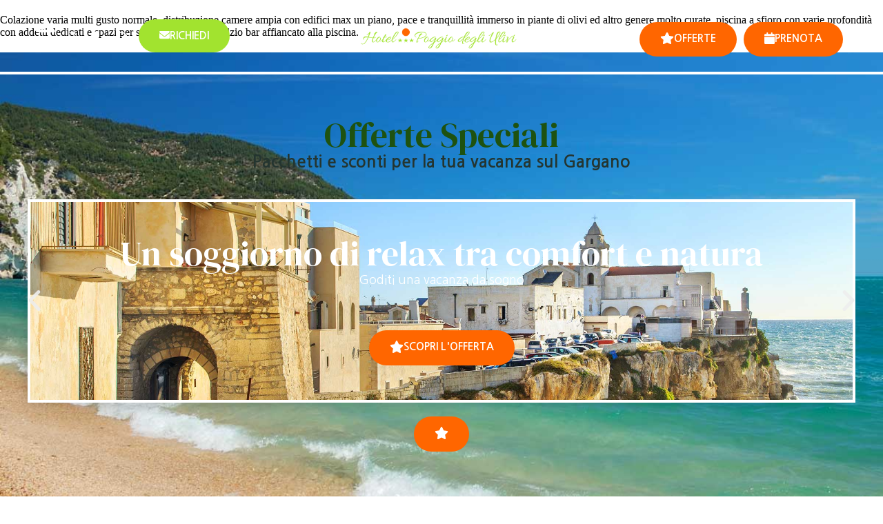

--- FILE ---
content_type: text/html; charset=UTF-8
request_url: https://www.hotelpoggiodegliulivi.com/recensioni/
body_size: 79760
content:
<!DOCTYPE html>
<html lang="it-IT" prefix="og: https://ogp.me/ns#">
<head>
	<meta charset="UTF-8">
	<meta name="viewport" content="width=device-width, initial-scale=1.0, viewport-fit=cover" />			<title>
			Recensioni | Hotel Poggio degli Ulivi		</title>
		<script type="text/javascript">
/* <![CDATA[ */
var theplus_ajax_url = "https://www.hotelpoggiodegliulivi.com/wp-admin/admin-ajax.php";
		var theplus_ajax_post_url = "https://www.hotelpoggiodegliulivi.com/wp-admin/admin-post.php";
		var theplus_nonce = "f2a8148d71";
/* ]]> */
</script>
<link rel="alternate" hreflang="it" href="https://www.hotelpoggiodegliulivi.com/recensioni/" />
<link rel="alternate" hreflang="en" href="https://www.hotelpoggiodegliulivi.com/en/recensioni/" />
<link rel="alternate" hreflang="x-default" href="https://www.hotelpoggiodegliulivi.com/recensioni/" />

            <script data-no-defer="1" data-ezscrex="false" data-cfasync="false" data-pagespeed-no-defer data-cookieconsent="ignore">
                var ctPublicFunctions = {"_ajax_nonce":"762f108a15","_rest_nonce":"894c778791","_ajax_url":"\/wp-admin\/admin-ajax.php","_rest_url":"https:\/\/www.hotelpoggiodegliulivi.com\/wp-json\/","data__cookies_type":"native","data__ajax_type":"rest","data__bot_detector_enabled":"0","text__wait_for_decoding":"Decoding the contact data, let us a few seconds to finish. Anti-Spam by CleanTalk","cookiePrefix":"","wprocket_detected":false,"host_url":"www.hotelpoggiodegliulivi.com"}
            </script>
        
            <script data-no-defer="1" data-ezscrex="false" data-cfasync="false" data-pagespeed-no-defer data-cookieconsent="ignore">
                var ctPublic = {"_ajax_nonce":"762f108a15","settings__forms__check_internal":"0","settings__forms__check_external":"0","settings__forms__search_test":"1","settings__data__bot_detector_enabled":"0","settings__comments__form_decoration":"0","settings__sfw__anti_crawler":0,"blog_home":"https:\/\/www.hotelpoggiodegliulivi.com\/","pixel__setting":"3","pixel__enabled":true,"pixel__url":"https:\/\/moderate10-v4.cleantalk.org\/pixel\/f0ae88b7e797cd3c7c4132b9356d92fe.gif","data__email_check_before_post":"1","data__email_check_exist_post":"0","data__cookies_type":"native","data__key_is_ok":true,"data__visible_fields_required":true,"wl_brandname":"Anti-Spam by CleanTalk","wl_brandname_short":"CleanTalk","ct_checkjs_key":"17cd95abd09a3178399a083f1204c9461a4de116862488a40e0e2114cbee2c11","emailEncoderPassKey":"d17774c796fb71a0a30bb236a5a91bb5","bot_detector_forms_excluded":"W10=","advancedCacheExists":true,"varnishCacheExists":false,"wc_ajax_add_to_cart":false}
            </script>
        
<!-- Google Tag Manager for WordPress by gtm4wp.com -->
<script data-cfasync="false" data-pagespeed-no-defer>
	var gtm4wp_datalayer_name = "dataLayer";
	var dataLayer = dataLayer || [];
</script>
<!-- End Google Tag Manager for WordPress by gtm4wp.com -->
<!-- Ottimizzazione per i motori di ricerca di Rank Math - https://rankmath.com/ -->
<meta name="description" content="Recensioni Archive | Hotel Poggio degli Ulivi"/>
<meta name="robots" content="follow, index"/>
<link rel="canonical" href="https://www.hotelpoggiodegliulivi.com/recensioni/" />
<meta property="og:locale" content="it_IT" />
<meta property="og:type" content="article" />
<meta property="og:title" content="Recensioni | Hotel Poggio degli Ulivi" />
<meta property="og:description" content="Recensioni Archive | Hotel Poggio degli Ulivi" />
<meta property="og:url" content="https://www.hotelpoggiodegliulivi.com/recensioni/" />
<meta property="og:site_name" content="Hotel Poggio degli Ulivi" />
<meta property="og:image" content="https://www.hotelpoggiodegliulivi.com/wp-content/uploads/2022/03/hotelpoggiodegliulivi.jpg" />
<meta property="og:image:secure_url" content="https://www.hotelpoggiodegliulivi.com/wp-content/uploads/2022/03/hotelpoggiodegliulivi.jpg" />
<meta property="og:image:width" content="1200" />
<meta property="og:image:height" content="630" />
<meta property="og:image:type" content="image/jpeg" />
<meta name="twitter:card" content="summary_large_image" />
<meta name="twitter:title" content="Recensioni | Hotel Poggio degli Ulivi" />
<meta name="twitter:description" content="Recensioni Archive | Hotel Poggio degli Ulivi" />
<meta name="twitter:image" content="https://www.hotelpoggiodegliulivi.com/wp-content/uploads/2022/03/hotelpoggiodegliulivi.jpg" />
<script type="application/ld+json" class="rank-math-schema">{"@context":"https://schema.org","@graph":[{"@type":"Organization","@id":"https://www.hotelpoggiodegliulivi.com/#organization","name":"Hotel Poggio degli Ulivi","url":"https://www.hotelpoggiodegliulivi.com","logo":{"@type":"ImageObject","@id":"https://www.hotelpoggiodegliulivi.com/#logo","url":"https://www.hotelpoggiodegliulivi.com/wp-content/uploads/2022/03/logo-hotelpoggiodegliulivi.png","contentUrl":"https://www.hotelpoggiodegliulivi.com/wp-content/uploads/2022/03/logo-hotelpoggiodegliulivi.png","caption":"Hotel Poggio degli Ulivi","inLanguage":"it-IT","width":"700","height":"100"}},{"@type":"WebSite","@id":"https://www.hotelpoggiodegliulivi.com/#website","url":"https://www.hotelpoggiodegliulivi.com","name":"Hotel Poggio degli Ulivi","publisher":{"@id":"https://www.hotelpoggiodegliulivi.com/#organization"},"inLanguage":"it-IT"},{"@type":"CollectionPage","@id":"https://www.hotelpoggiodegliulivi.com/recensioni/#webpage","url":"https://www.hotelpoggiodegliulivi.com/recensioni/","name":"Recensioni | Hotel Poggio degli Ulivi","isPartOf":{"@id":"https://www.hotelpoggiodegliulivi.com/#website"},"inLanguage":"it-IT"}]}</script>
<!-- /Rank Math WordPress SEO plugin -->

<link rel='dns-prefetch' href='//cdn.iubenda.com' />
<style id='wp-img-auto-sizes-contain-inline-css' type='text/css'>
img:is([sizes=auto i],[sizes^="auto," i]){contain-intrinsic-size:3000px 1500px}
/*# sourceURL=wp-img-auto-sizes-contain-inline-css */
</style>
<link rel='stylesheet' id='premium-addons-css' href='https://www.hotelpoggiodegliulivi.com/wp-content/plugins/premium-addons-for-elementor/assets/frontend/min-css/premium-addons.min.css?ver=4.10.79' type='text/css' media='all' />
<style id='wp-emoji-styles-inline-css' type='text/css'>

	img.wp-smiley, img.emoji {
		display: inline !important;
		border: none !important;
		box-shadow: none !important;
		height: 1em !important;
		width: 1em !important;
		margin: 0 0.07em !important;
		vertical-align: -0.1em !important;
		background: none !important;
		padding: 0 !important;
	}
/*# sourceURL=wp-emoji-styles-inline-css */
</style>
<link rel='stylesheet' id='wp-block-library-css' href='https://www.hotelpoggiodegliulivi.com/wp-includes/css/dist/block-library/style.min.css?ver=6.9' type='text/css' media='all' />

<style id='classic-theme-styles-inline-css' type='text/css'>
/*! This file is auto-generated */
.wp-block-button__link{color:#fff;background-color:#32373c;border-radius:9999px;box-shadow:none;text-decoration:none;padding:calc(.667em + 2px) calc(1.333em + 2px);font-size:1.125em}.wp-block-file__button{background:#32373c;color:#fff;text-decoration:none}
/*# sourceURL=/wp-includes/css/classic-themes.min.css */
</style>
<link rel='stylesheet' id='ct_public_css-css' href='https://www.hotelpoggiodegliulivi.com/wp-content/plugins/cleantalk-spam-protect/css/cleantalk-public.min.css?ver=6.48.2' type='text/css' media='all' />
<link rel='stylesheet' id='ct_email_decoder_css-css' href='https://www.hotelpoggiodegliulivi.com/wp-content/plugins/cleantalk-spam-protect/css/cleantalk-email-decoder.min.css?ver=6.48.2' type='text/css' media='all' />
<link rel='stylesheet' id='wpml-legacy-horizontal-list-0-css' href='https://www.hotelpoggiodegliulivi.com/wp-content/plugins/sitepress-multilingual-cms/templates/language-switchers/legacy-list-horizontal/style.min.css?ver=1' type='text/css' media='all' />
<link rel='stylesheet' id='wpml-menu-item-0-css' href='https://www.hotelpoggiodegliulivi.com/wp-content/plugins/sitepress-multilingual-cms/templates/language-switchers/menu-item/style.min.css?ver=1' type='text/css' media='all' />
<link rel='stylesheet' id='ns_style-css' href='https://www.hotelpoggiodegliulivi.com/wp-content/themes/networkservice/style.css?ver=6.9' type='text/css' media='all' />
<link rel='stylesheet' id='theplus-plus-extra-adv-css' href='//www.hotelpoggiodegliulivi.com/wp-content/plugins/the-plus-addons-for-elementor-page-builder/assets/css/main/plus-extra-adv/plus-extra-adv.min.css?ver=6.2.0' type='text/css' media='all' />
<link rel='stylesheet' id='e-animation-grow-css' href='https://www.hotelpoggiodegliulivi.com/wp-content/plugins/elementor/assets/lib/animations/styles/e-animation-grow.min.css?ver=3.27.2' type='text/css' media='all' />
<link rel='stylesheet' id='elementor-frontend-css' href='https://www.hotelpoggiodegliulivi.com/wp-content/plugins/elementor/assets/css/frontend.min.css?ver=3.27.2' type='text/css' media='all' />
<link rel='stylesheet' id='widget-nav-menu-css' href='https://www.hotelpoggiodegliulivi.com/wp-content/plugins/elementor-pro/assets/css/widget-nav-menu.min.css?ver=3.27.1' type='text/css' media='all' />
<link rel='stylesheet' id='e-animation-fadeIn-css' href='https://www.hotelpoggiodegliulivi.com/wp-content/plugins/elementor/assets/lib/animations/styles/fadeIn.min.css?ver=3.27.2' type='text/css' media='all' />
<link rel='stylesheet' id='e-animation-fadeInDown-css' href='https://www.hotelpoggiodegliulivi.com/wp-content/plugins/elementor/assets/lib/animations/styles/fadeInDown.min.css?ver=3.27.2' type='text/css' media='all' />
<link rel='stylesheet' id='widget-heading-css' href='https://www.hotelpoggiodegliulivi.com/wp-content/plugins/elementor/assets/css/widget-heading.min.css?ver=3.27.2' type='text/css' media='all' />
<link rel='stylesheet' id='widget-spacer-css' href='https://www.hotelpoggiodegliulivi.com/wp-content/plugins/elementor/assets/css/widget-spacer.min.css?ver=3.27.2' type='text/css' media='all' />
<link rel='stylesheet' id='swiper-css' href='https://www.hotelpoggiodegliulivi.com/wp-content/plugins/elementor/assets/lib/swiper/v8/css/swiper.min.css?ver=8.4.5' type='text/css' media='all' />
<link rel='stylesheet' id='e-swiper-css' href='https://www.hotelpoggiodegliulivi.com/wp-content/plugins/elementor/assets/css/conditionals/e-swiper.min.css?ver=3.27.2' type='text/css' media='all' />
<link rel='stylesheet' id='widget-loop-common-css' href='https://www.hotelpoggiodegliulivi.com/wp-content/plugins/elementor-pro/assets/css/widget-loop-common.min.css?ver=3.27.1' type='text/css' media='all' />
<link rel='stylesheet' id='widget-loop-carousel-css' href='https://www.hotelpoggiodegliulivi.com/wp-content/plugins/elementor-pro/assets/css/widget-loop-carousel.min.css?ver=3.27.1' type='text/css' media='all' />
<link rel='stylesheet' id='widget-text-editor-css' href='https://www.hotelpoggiodegliulivi.com/wp-content/plugins/elementor/assets/css/widget-text-editor.min.css?ver=3.27.2' type='text/css' media='all' />
<link rel='stylesheet' id='widget-icon-list-css' href='https://www.hotelpoggiodegliulivi.com/wp-content/plugins/elementor/assets/css/widget-icon-list.min.css?ver=3.27.2' type='text/css' media='all' />
<link rel='stylesheet' id='elementor-post-92-css' href='https://www.hotelpoggiodegliulivi.com/wp-content/uploads/elementor/css/post-92.css?ver=1768964847' type='text/css' media='all' />
<link rel='stylesheet' id='elementor-post-104-css' href='https://www.hotelpoggiodegliulivi.com/wp-content/uploads/elementor/css/post-104.css?ver=1768964847' type='text/css' media='all' />
<link rel='stylesheet' id='elementor-post-110-css' href='https://www.hotelpoggiodegliulivi.com/wp-content/uploads/elementor/css/post-110.css?ver=1768964847' type='text/css' media='all' />
<link rel='stylesheet' id='google-fonts-1-css' href='https://fonts.googleapis.com/css?family=Nanum+Gothic%3A100%2C100italic%2C200%2C200italic%2C300%2C300italic%2C400%2C400italic%2C500%2C500italic%2C600%2C600italic%2C700%2C700italic%2C800%2C800italic%2C900%2C900italic%7CDM+Serif+Display%3A100%2C100italic%2C200%2C200italic%2C300%2C300italic%2C400%2C400italic%2C500%2C500italic%2C600%2C600italic%2C700%2C700italic%2C800%2C800italic%2C900%2C900italic&#038;display=swap&#038;ver=6.9' type='text/css' media='all' />
<link rel="preconnect" href="https://fonts.gstatic.com/" crossorigin>
<script  type="text/javascript" class=" _iub_cs_skip" type="text/javascript" id="iubenda-head-inline-scripts-0">
/* <![CDATA[ */
var _iub = _iub || [];
_iub.csConfiguration = {"consentOnContinuedBrowsing":false,"countryDetection":true,"gdprAppliesGlobally":false,"invalidateConsentWithoutLog":true,"perPurposeConsent":true,"siteId":2637873,"whitelabel":false,"cookiePolicyId":46022839,"lang":"it", "banner":{ "acceptButtonDisplay":true,"closeButtonRejects":true,"customizeButtonDisplay":true,"explicitWithdrawal":true,"listPurposes":true,"position":"float-top-center","rejectButtonDisplay":true  },
        callback: {
            onPreferenceExpressedOrNotNeeded: function(preference) {
                dataLayer.push({
                    iubenda_ccpa_opted_out: _iub.cs.api.isCcpaOptedOut()
                });
                if (!preference) {
                    dataLayer.push({
                        event: "iubenda_preference_not_needed"
                    });
                } else {
                    if (preference.consent === true) {
                        dataLayer.push({
                            event: "iubenda_consent_given"
                        });
                    } else if (preference.consent === false) {
                        dataLayer.push({
                            event: "iubenda_consent_rejected"
                        });
                    } else if (preference.purposes) {
                        for (var purposeId in preference.purposes) {
                            if (preference.purposes[purposeId]) {
                                dataLayer.push({
                                    event: "iubenda_consent_given_purpose_" + purposeId
                                });
                            }
                        }
                    }
                }
            }
        }
    };

//# sourceURL=iubenda-head-inline-scripts-0
/* ]]> */
</script>
<script  type="text/javascript" charset="UTF-8" async="" class=" _iub_cs_skip" type="text/javascript" src="//cdn.iubenda.com/cs/iubenda_cs.js?ver=3.12.0" id="iubenda-head-scripts-0-js"></script>
<script type="text/javascript" id="wpml-cookie-js-extra">
/* <![CDATA[ */
var wpml_cookies = {"wp-wpml_current_language":{"value":"it","expires":1,"path":"/"}};
var wpml_cookies = {"wp-wpml_current_language":{"value":"it","expires":1,"path":"/"}};
//# sourceURL=wpml-cookie-js-extra
/* ]]> */
</script>
<script type="text/javascript" src="https://www.hotelpoggiodegliulivi.com/wp-content/plugins/sitepress-multilingual-cms/res/js/cookies/language-cookie.js?ver=486900" id="wpml-cookie-js" defer="defer" data-wp-strategy="defer"></script>
<script type="text/javascript" async="async" data-pagespeed-no-defer src="https://www.hotelpoggiodegliulivi.com/wp-content/plugins/cleantalk-spam-protect/js/apbct-public-bundle.min.js?ver=6.48.2" id="ct_public_functions-js"></script>
<script type="text/javascript" src="https://www.hotelpoggiodegliulivi.com/wp-includes/js/jquery/jquery.min.js?ver=3.7.1" id="jquery-core-js"></script>
<script type="text/javascript" src="https://www.hotelpoggiodegliulivi.com/wp-includes/js/jquery/jquery-migrate.min.js?ver=3.4.1" id="jquery-migrate-js"></script>
<link rel="https://api.w.org/" href="https://www.hotelpoggiodegliulivi.com/wp-json/" /><link rel="EditURI" type="application/rsd+xml" title="RSD" href="https://www.hotelpoggiodegliulivi.com/xmlrpc.php?rsd" />
<meta name="generator" content="WordPress 6.9" />
<meta name="generator" content="WPML ver:4.8.6 stt:1,3,27;" />

<!-- Google Tag Manager for WordPress by gtm4wp.com -->
<!-- GTM Container placement set to off -->
<script data-cfasync="false" data-pagespeed-no-defer>
	var dataLayer_content = {"pagePostType":"recensioni"};
	dataLayer.push( dataLayer_content );
</script>
<script type="text/javascript">
	console.warn && console.warn("[GTM4WP] Google Tag Manager container code placement set to OFF !!!");
	console.warn && console.warn("[GTM4WP] Data layer codes are active but GTM container must be loaded using custom coding !!!");
</script>
<!-- End Google Tag Manager for WordPress by gtm4wp.com --><link rel="apple-touch-icon" sizes="76x76" href="/wp-content/uploads/fbrfg/apple-touch-icon.png">
<link rel="icon" type="image/png" sizes="32x32" href="/wp-content/uploads/fbrfg/favicon-32x32.png">
<link rel="icon" type="image/png" sizes="16x16" href="/wp-content/uploads/fbrfg/favicon-16x16.png">
<link rel="manifest" href="/wp-content/uploads/fbrfg/site.webmanifest">
<link rel="mask-icon" href="/wp-content/uploads/fbrfg/safari-pinned-tab.svg" color="#5bbad5">
<link rel="shortcut icon" href="/wp-content/uploads/fbrfg/favicon.ico">
<meta name="msapplication-TileColor" content="#ffffff">
<meta name="msapplication-config" content="/wp-content/uploads/fbrfg/browserconfig.xml">
<meta name="theme-color" content="#ffffff"><meta name="generator" content="Elementor 3.27.2; features: e_font_icon_svg, e_element_cache; settings: css_print_method-external, google_font-enabled, font_display-swap">
			<style>
				.e-con.e-parent:nth-of-type(n+4):not(.e-lazyloaded):not(.e-no-lazyload),
				.e-con.e-parent:nth-of-type(n+4):not(.e-lazyloaded):not(.e-no-lazyload) * {
					background-image: none !important;
				}
				@media screen and (max-height: 1024px) {
					.e-con.e-parent:nth-of-type(n+3):not(.e-lazyloaded):not(.e-no-lazyload),
					.e-con.e-parent:nth-of-type(n+3):not(.e-lazyloaded):not(.e-no-lazyload) * {
						background-image: none !important;
					}
				}
				@media screen and (max-height: 640px) {
					.e-con.e-parent:nth-of-type(n+2):not(.e-lazyloaded):not(.e-no-lazyload),
					.e-con.e-parent:nth-of-type(n+2):not(.e-lazyloaded):not(.e-no-lazyload) * {
						background-image: none !important;
					}
				}
			</style>
			<?php
if($_REQUEST['res']=='sent'){
?>
<script>
	window.dataLayer = window.dataLayer || []; 
	dataLayer.push({'event': 'Init', 'NumeroPrenotazione': '<?=$_REQUEST['NumeroPrenotazione']?>#<?=$_REQUEST['idsito']?>'});
</script>
<?php
}
?>

<script>
	var lang = '<?=ICL_LANGUAGE_CODE?>';
</script>

<!-- Google Tag Manager -->
<script>(function(w,d,s,l,i){w[l]=w[l]||[];w[l].push({'gtm.start':
new Date().getTime(),event:'gtm.js'});var f=d.getElementsByTagName(s)[0],
j=d.createElement(s),dl=l!='dataLayer'?'&l='+l:'';j.async=true;j.src=
'https://www.googletagmanager.com/gtm.js?id='+i+dl;f.parentNode.insertBefore(j,f);
})(window,document,'script','dataLayer','GTM-PJD2JBM');</script>
<!-- End Google Tag Manager --></head>
<body class="archive post-type-archive post-type-archive-recensioni wp-theme-networkservice elementor-default elementor-kit-92">
<!-- Google Tag Manager (noscript) -->
<noscript><iframe src="https://www.googletagmanager.com/ns.html?id=GTM-PJD2JBM"
height="0" width="0" style="display:none;visibility:hidden"></iframe></noscript>
<!-- End Google Tag Manager (noscript) -->
		<div data-elementor-type="header" data-elementor-id="104" class="elementor elementor-104 elementor-location-header" data-elementor-post-type="elementor_library">
					<section class="elementor-section elementor-top-section elementor-element elementor-element-15f627af elementor-section-content-middle elementor-section-stretched animated-fast elementor-section-boxed elementor-section-height-default elementor-section-height-default elementor-invisible" data-id="15f627af" data-element_type="section" id="principale" data-settings="{&quot;stretch_section&quot;:&quot;section-stretched&quot;,&quot;animation_delay&quot;:300,&quot;background_background&quot;:&quot;classic&quot;,&quot;animation&quot;:&quot;fadeInDown&quot;}">
						<div class="elementor-container elementor-column-gap-no">
					<div class="elementor-column elementor-col-100 elementor-top-column elementor-element elementor-element-649858a3" data-id="649858a3" data-element_type="column">
			<div class="elementor-widget-wrap elementor-element-populated">
						<section class="elementor-section elementor-inner-section elementor-element elementor-element-2025ad85 elementor-section-full_width elementor-section-content-middle elementor-section-height-default elementor-section-height-default" data-id="2025ad85" data-element_type="section" id="bar">
						<div class="elementor-container elementor-column-gap-no">
					<div class="elementor-column elementor-col-33 elementor-inner-column elementor-element elementor-element-7a08c8e6 hamburger" data-id="7a08c8e6" data-element_type="column">
			<div class="elementor-widget-wrap elementor-element-populated">
						<div class="elementor-element elementor-element-3ee4b01a bar elementor-widget__width-auto elementor-view-default elementor-widget elementor-widget-icon" data-id="3ee4b01a" data-element_type="widget" data-widget_type="icon.default">
				<div class="elementor-widget-container">
							<div class="elementor-icon-wrapper">
			<div class="elementor-icon elementor-animation-grow">
			<svg xmlns="http://www.w3.org/2000/svg" viewBox="0 0 448 512"><path d="M0 96C0 78.33 14.33 64 32 64H416C433.7 64 448 78.33 448 96C448 113.7 433.7 128 416 128H32C14.33 128 0 113.7 0 96zM0 256C0 238.3 14.33 224 32 224H416C433.7 224 448 238.3 448 256C448 273.7 433.7 288 416 288H32C14.33 288 0 273.7 0 256zM416 448H32C14.33 448 0 433.7 0 416C0 398.3 14.33 384 32 384H416C433.7 384 448 398.3 448 416C448 433.7 433.7 448 416 448z"></path></svg>			</div>
		</div>
						</div>
				</div>
				<div class="elementor-element elementor-element-42faa9da elementor-nav-menu__align-center elementor-nav-menu--dropdown-none elementor-widget__width-auto elementor-widget elementor-widget-nav-menu" data-id="42faa9da" data-element_type="widget" data-settings="{&quot;layout&quot;:&quot;horizontal&quot;,&quot;submenu_icon&quot;:{&quot;value&quot;:&quot;&lt;svg class=\&quot;e-font-icon-svg e-fas-caret-down\&quot; viewBox=\&quot;0 0 320 512\&quot; xmlns=\&quot;http:\/\/www.w3.org\/2000\/svg\&quot;&gt;&lt;path d=\&quot;M31.3 192h257.3c17.8 0 26.7 21.5 14.1 34.1L174.1 354.8c-7.8 7.8-20.5 7.8-28.3 0L17.2 226.1C4.6 213.5 13.5 192 31.3 192z\&quot;&gt;&lt;\/path&gt;&lt;\/svg&gt;&quot;,&quot;library&quot;:&quot;fa-solid&quot;}}" data-widget_type="nav-menu.default">
				<div class="elementor-widget-container">
								<nav aria-label="Menu" class="elementor-nav-menu--main elementor-nav-menu__container elementor-nav-menu--layout-horizontal e--pointer-none">
				<ul id="menu-1-42faa9da" class="elementor-nav-menu"><li class="menu-item wpml-ls-slot-20 wpml-ls-item wpml-ls-item-en wpml-ls-menu-item wpml-ls-first-item wpml-ls-last-item menu-item-type-wpml_ls_menu_item menu-item-object-wpml_ls_menu_item menu-item-wpml-ls-20-en"><a href="https://www.hotelpoggiodegliulivi.com/en/recensioni/" title="Passa a EN" aria-label="Passa a EN" role="menuitem" class="elementor-item"><span class="wpml-ls-native" lang="en">EN</span></a></li>
</ul>			</nav>
						<nav class="elementor-nav-menu--dropdown elementor-nav-menu__container" aria-hidden="true">
				<ul id="menu-2-42faa9da" class="elementor-nav-menu"><li class="menu-item wpml-ls-slot-20 wpml-ls-item wpml-ls-item-en wpml-ls-menu-item wpml-ls-first-item wpml-ls-last-item menu-item-type-wpml_ls_menu_item menu-item-object-wpml_ls_menu_item menu-item-wpml-ls-20-en"><a href="https://www.hotelpoggiodegliulivi.com/en/recensioni/" title="Passa a EN" aria-label="Passa a EN" role="menuitem" class="elementor-item" tabindex="-1"><span class="wpml-ls-native" lang="en">EN</span></a></li>
</ul>			</nav>
						</div>
				</div>
				<div class="elementor-element elementor-element-45c4576 elementor-widget__width-auto elementor-hidden-mobile elementor-view-default elementor-widget elementor-widget-icon" data-id="45c4576" data-element_type="widget" data-widget_type="icon.default">
				<div class="elementor-widget-container">
							<div class="elementor-icon-wrapper">
			<a class="elementor-icon elementor-animation-grow" href="tel:+390884355153">
			<svg xmlns="http://www.w3.org/2000/svg" viewBox="0 0 512 512"><path d="M511.2 387l-23.25 100.8c-3.266 14.25-15.79 24.22-30.46 24.22C205.2 512 0 306.8 0 54.5c0-14.66 9.969-27.2 24.22-30.45l100.8-23.25C139.7-2.602 154.7 5.018 160.8 18.92l46.52 108.5c5.438 12.78 1.77 27.67-8.98 36.45L144.5 207.1c33.98 69.22 90.26 125.5 159.5 159.5l44.08-53.8c8.688-10.78 23.69-14.51 36.47-8.975l108.5 46.51C506.1 357.2 514.6 372.4 511.2 387z"></path></svg>			</a>
		</div>
						</div>
				</div>
				<div class="elementor-element elementor-element-44698126 elementor-widget__width-auto elementor-hidden-mobile elementor-view-default elementor-widget elementor-widget-icon" data-id="44698126" data-element_type="widget" data-widget_type="icon.default">
				<div class="elementor-widget-container">
							<div class="elementor-icon-wrapper">
			<a class="elementor-icon elementor-animation-grow" href="https://wa.me/393493516318" target="_blank">
			<svg xmlns="http://www.w3.org/2000/svg" viewBox="0 0 448 512"><path d="M380.9 97.1C339 55.1 283.2 32 223.9 32c-122.4 0-222 99.6-222 222 0 39.1 10.2 77.3 29.6 111L0 480l117.7-30.9c32.4 17.7 68.9 27 106.1 27h.1c122.3 0 224.1-99.6 224.1-222 0-59.3-25.2-115-67.1-157zm-157 341.6c-33.2 0-65.7-8.9-94-25.7l-6.7-4-69.8 18.3L72 359.2l-4.4-7c-18.5-29.4-28.2-63.3-28.2-98.2 0-101.7 82.8-184.5 184.6-184.5 49.3 0 95.6 19.2 130.4 54.1 34.8 34.9 56.2 81.2 56.1 130.5 0 101.8-84.9 184.6-186.6 184.6zm101.2-138.2c-5.5-2.8-32.8-16.2-37.9-18-5.1-1.9-8.8-2.8-12.5 2.8-3.7 5.6-14.3 18-17.6 21.8-3.2 3.7-6.5 4.2-12 1.4-32.6-16.3-54-29.1-75.5-66-5.7-9.8 5.7-9.1 16.3-30.3 1.8-3.7.9-6.9-.5-9.7-1.4-2.8-12.5-30.1-17.1-41.2-4.5-10.8-9.1-9.3-12.5-9.5-3.2-.2-6.9-.2-10.6-.2-3.7 0-9.7 1.4-14.8 6.9-5.1 5.6-19.4 19-19.4 46.3 0 27.3 19.9 53.7 22.6 57.4 2.8 3.7 39.1 59.7 94.8 83.8 35.2 15.2 49 16.5 66.6 13.9 10.7-1.6 32.8-13.4 37.4-26.4 4.6-13 4.6-24.1 3.2-26.4-1.3-2.5-5-3.9-10.5-6.6z"></path></svg>			</a>
		</div>
						</div>
				</div>
				<div class="elementor-element elementor-element-392431f elementor-align-center elementor-widget__width-auto pulsante-booking elementor-widget elementor-widget-button" data-id="392431f" data-element_type="widget" data-widget_type="button.default">
				<div class="elementor-widget-container">
									<div class="elementor-button-wrapper">
					<a class="elementor-button elementor-button-link elementor-size-md" href="/richiedi-informazioni/">
						<span class="elementor-button-content-wrapper">
						<span class="elementor-button-icon">
				<svg xmlns="http://www.w3.org/2000/svg" viewBox="0 0 512 512"><path d="M256 352c-16.53 0-33.06-5.422-47.16-16.41L0 173.2V400C0 426.5 21.49 448 48 448h416c26.51 0 48-21.49 48-48V173.2l-208.8 162.5C289.1 346.6 272.5 352 256 352zM16.29 145.3l212.2 165.1c16.19 12.6 38.87 12.6 55.06 0l212.2-165.1C505.1 137.3 512 125 512 112C512 85.49 490.5 64 464 64h-416C21.49 64 0 85.49 0 112C0 125 6.01 137.3 16.29 145.3z"></path></svg>			</span>
									<span class="elementor-button-text">RICHIEDI</span>
					</span>
					</a>
				</div>
								</div>
				</div>
					</div>
		</div>
				<div class="elementor-column elementor-col-33 elementor-inner-column elementor-element elementor-element-7b0c4ee2" data-id="7b0c4ee2" data-element_type="column" id="logo">
			<div class="elementor-widget-wrap elementor-element-populated">
						<div class="elementor-element elementor-element-45a0935d elementor-view-default elementor-widget elementor-widget-icon" data-id="45a0935d" data-element_type="widget" data-widget_type="icon.default">
				<div class="elementor-widget-container">
							<div class="elementor-icon-wrapper">
			<a class="elementor-icon" href="https://www.hotelpoggiodegliulivi.com">
			<svg xmlns="http://www.w3.org/2000/svg" xmlns:xlink="http://www.w3.org/1999/xlink" xmlns:serif="http://www.serif.com/" width="100%" height="100%" viewBox="0 0 700 100" xml:space="preserve" style="fill-rule:evenodd;clip-rule:evenodd;stroke-linejoin:round;stroke-miterlimit:2;">    <use id="Sfondo" xlink:href="#_Image1" x="3" y="6" width="693px" height="92px"></use>    <defs>        <image id="_Image1" width="693px" height="92px" xlink:href="[data-uri]"></image>    </defs></svg>			</a>
		</div>
						</div>
				</div>
					</div>
		</div>
				<div class="elementor-column elementor-col-33 elementor-inner-column elementor-element elementor-element-2f953b59" data-id="2f953b59" data-element_type="column">
			<div class="elementor-widget-wrap elementor-element-populated">
						<div class="elementor-element elementor-element-319f8205 elementor-align-center elementor-widget__width-auto pulsante-offerte elementor-widget elementor-widget-button" data-id="319f8205" data-element_type="widget" data-widget_type="button.default">
				<div class="elementor-widget-container">
									<div class="elementor-button-wrapper">
					<a class="elementor-button elementor-button-link elementor-size-md" href="/offerte-speciali">
						<span class="elementor-button-content-wrapper">
						<span class="elementor-button-icon">
				<svg xmlns="http://www.w3.org/2000/svg" viewBox="0 0 576 512"><path d="M381.2 150.3L524.9 171.5C536.8 173.2 546.8 181.6 550.6 193.1C554.4 204.7 551.3 217.3 542.7 225.9L438.5 328.1L463.1 474.7C465.1 486.7 460.2 498.9 450.2 506C440.3 513.1 427.2 514 416.5 508.3L288.1 439.8L159.8 508.3C149 514 135.9 513.1 126 506C116.1 498.9 111.1 486.7 113.2 474.7L137.8 328.1L33.58 225.9C24.97 217.3 21.91 204.7 25.69 193.1C29.46 181.6 39.43 173.2 51.42 171.5L195 150.3L259.4 17.97C264.7 6.954 275.9-.0391 288.1-.0391C300.4-.0391 311.6 6.954 316.9 17.97L381.2 150.3z"></path></svg>			</span>
									<span class="elementor-button-text">OFFERTE</span>
					</span>
					</a>
				</div>
								</div>
				</div>
				<div class="elementor-element elementor-element-60cc0195 elementor-align-center elementor-widget__width-auto pulsante-booking elementor-widget elementor-widget-button" data-id="60cc0195" data-element_type="widget" data-widget_type="button.default">
				<div class="elementor-widget-container">
									<div class="elementor-button-wrapper">
					<a class="elementor-button elementor-button-link elementor-size-md" href="/richiedi-informazioni/">
						<span class="elementor-button-content-wrapper">
						<span class="elementor-button-icon">
				<svg xmlns="http://www.w3.org/2000/svg" viewBox="0 0 448 512"><path d="M96 32C96 14.33 110.3 0 128 0C145.7 0 160 14.33 160 32V64H288V32C288 14.33 302.3 0 320 0C337.7 0 352 14.33 352 32V64H400C426.5 64 448 85.49 448 112V160H0V112C0 85.49 21.49 64 48 64H96V32zM448 464C448 490.5 426.5 512 400 512H48C21.49 512 0 490.5 0 464V192H448V464z"></path></svg>			</span>
									<span class="elementor-button-text">PRENOTA</span>
					</span>
					</a>
				</div>
								</div>
				</div>
					</div>
		</div>
					</div>
		</section>
				<section class="elementor-section elementor-inner-section elementor-element elementor-element-437d5d92 elementor-section-full_width elementor-section-content-middle elementor-section-height-min-height close elementor-section-height-default" data-id="437d5d92" data-element_type="section">
						<div class="elementor-container elementor-column-gap-no">
					<div class="elementor-column elementor-col-100 elementor-inner-column elementor-element elementor-element-3f6ef9b1 animated-slow elementor-invisible" data-id="3f6ef9b1" data-element_type="column" data-settings="{&quot;animation&quot;:&quot;fadeIn&quot;,&quot;animation_delay&quot;:300}">
			<div class="elementor-widget-wrap elementor-element-populated">
						<div class="elementor-element elementor-element-b2dcdaa elementor-view-default elementor-widget elementor-widget-icon" data-id="b2dcdaa" data-element_type="widget" data-widget_type="icon.default">
				<div class="elementor-widget-container">
							<div class="elementor-icon-wrapper">
			<div class="elementor-icon elementor-animation-grow">
			<svg xmlns="http://www.w3.org/2000/svg" viewBox="0 0 320 512"><path d="M310.6 361.4c12.5 12.5 12.5 32.75 0 45.25C304.4 412.9 296.2 416 288 416s-16.38-3.125-22.62-9.375L160 301.3L54.63 406.6C48.38 412.9 40.19 416 32 416S15.63 412.9 9.375 406.6c-12.5-12.5-12.5-32.75 0-45.25l105.4-105.4L9.375 150.6c-12.5-12.5-12.5-32.75 0-45.25s32.75-12.5 45.25 0L160 210.8l105.4-105.4c12.5-12.5 32.75-12.5 45.25 0s12.5 32.75 0 45.25l-105.4 105.4L310.6 361.4z"></path></svg>			</div>
		</div>
						</div>
				</div>
					</div>
		</div>
					</div>
		</section>
					</div>
		</div>
					</div>
		</section>
				<section class="elementor-section elementor-top-section elementor-element elementor-element-2c03be89 elementor-section-stretched elementor-section-content-middle elementor-section-height-min-height elementor-section-boxed elementor-section-height-default elementor-section-items-middle" data-id="2c03be89" data-element_type="section" id="content" data-settings="{&quot;stretch_section&quot;:&quot;section-stretched&quot;,&quot;background_background&quot;:&quot;slideshow&quot;,&quot;background_slideshow_ken_burns&quot;:&quot;yes&quot;,&quot;background_slideshow_ken_burns_zoom_direction&quot;:&quot;out&quot;,&quot;background_slideshow_gallery&quot;:[{&quot;id&quot;:490,&quot;url&quot;:&quot;https:\/\/www.hotelpoggiodegliulivi.com\/wp-content\/uploads\/2022\/03\/piscina05-hotelpoggiodegliulivi.jpg&quot;},{&quot;id&quot;:351,&quot;url&quot;:&quot;https:\/\/www.hotelpoggiodegliulivi.com\/wp-content\/uploads\/2022\/03\/deco02-hotelpoggiodegliulivi.jpg&quot;},{&quot;id&quot;:580,&quot;url&quot;:&quot;https:\/\/www.hotelpoggiodegliulivi.com\/wp-content\/uploads\/2022\/03\/dintorni04-hotelpoggiodegliulivi.jpg&quot;}],&quot;background_slideshow_lazyload&quot;:&quot;yes&quot;,&quot;background_slideshow_loop&quot;:&quot;yes&quot;,&quot;background_slideshow_slide_duration&quot;:5000,&quot;background_slideshow_slide_transition&quot;:&quot;fade&quot;,&quot;background_slideshow_transition_duration&quot;:500}">
							<div class="elementor-background-overlay"></div>
							<div class="elementor-container elementor-column-gap-no">
					<div class="elementor-column elementor-col-50 elementor-top-column elementor-element elementor-element-7de2dd52" data-id="7de2dd52" data-element_type="column">
			<div class="elementor-widget-wrap elementor-element-populated">
						<div class="elementor-element elementor-element-232c69d8 elementor-widget elementor-widget-heading" data-id="232c69d8" data-element_type="widget" data-widget_type="heading.default">
				<div class="elementor-widget-container">
					<h3 class="elementor-heading-title elementor-size-default">Hotel</h3>				</div>
				</div>
				<div class="elementor-element elementor-element-67e1362 elementor-widget elementor-widget-spacer" data-id="67e1362" data-element_type="widget" data-widget_type="spacer.default">
				<div class="elementor-widget-container">
							<div class="elementor-spacer">
			<div class="elementor-spacer-inner"></div>
		</div>
						</div>
				</div>
				<div class="elementor-element elementor-element-14bf75c elementor-nav-menu--dropdown-none elementor-widget elementor-widget-nav-menu" data-id="14bf75c" data-element_type="widget" data-settings="{&quot;layout&quot;:&quot;vertical&quot;,&quot;submenu_icon&quot;:{&quot;value&quot;:&quot;&lt;svg class=\&quot;e-font-icon-svg e-fas-caret-down\&quot; viewBox=\&quot;0 0 320 512\&quot; xmlns=\&quot;http:\/\/www.w3.org\/2000\/svg\&quot;&gt;&lt;path d=\&quot;M31.3 192h257.3c17.8 0 26.7 21.5 14.1 34.1L174.1 354.8c-7.8 7.8-20.5 7.8-28.3 0L17.2 226.1C4.6 213.5 13.5 192 31.3 192z\&quot;&gt;&lt;\/path&gt;&lt;\/svg&gt;&quot;,&quot;library&quot;:&quot;fa-solid&quot;}}" data-widget_type="nav-menu.default">
				<div class="elementor-widget-container">
								<nav aria-label="Menu" class="elementor-nav-menu--main elementor-nav-menu__container elementor-nav-menu--layout-vertical e--pointer-none">
				<ul id="menu-1-14bf75c" class="elementor-nav-menu sm-vertical"><li class="menu-item menu-item-type-post_type menu-item-object-page menu-item-home menu-item-782"><a href="https://www.hotelpoggiodegliulivi.com/" class="elementor-item">Hotel Poggio degli Ulivi</a></li>
<li class="menu-item menu-item-type-post_type menu-item-object-page menu-item-1330"><a href="https://www.hotelpoggiodegliulivi.com/servizi/" class="elementor-item">Servizi</a></li>
<li class="menu-item menu-item-type-post_type menu-item-object-page menu-item-1329"><a href="https://www.hotelpoggiodegliulivi.com/dove-siamo/" class="elementor-item">Dove siamo</a></li>
<li class="menu-item menu-item-type-post_type menu-item-object-page menu-item-1328"><a href="https://www.hotelpoggiodegliulivi.com/photogallery/" class="elementor-item">Photogallery</a></li>
</ul>			</nav>
						<nav class="elementor-nav-menu--dropdown elementor-nav-menu__container" aria-hidden="true">
				<ul id="menu-2-14bf75c" class="elementor-nav-menu sm-vertical"><li class="menu-item menu-item-type-post_type menu-item-object-page menu-item-home menu-item-782"><a href="https://www.hotelpoggiodegliulivi.com/" class="elementor-item" tabindex="-1">Hotel Poggio degli Ulivi</a></li>
<li class="menu-item menu-item-type-post_type menu-item-object-page menu-item-1330"><a href="https://www.hotelpoggiodegliulivi.com/servizi/" class="elementor-item" tabindex="-1">Servizi</a></li>
<li class="menu-item menu-item-type-post_type menu-item-object-page menu-item-1329"><a href="https://www.hotelpoggiodegliulivi.com/dove-siamo/" class="elementor-item" tabindex="-1">Dove siamo</a></li>
<li class="menu-item menu-item-type-post_type menu-item-object-page menu-item-1328"><a href="https://www.hotelpoggiodegliulivi.com/photogallery/" class="elementor-item" tabindex="-1">Photogallery</a></li>
</ul>			</nav>
						</div>
				</div>
				<div class="elementor-element elementor-element-4fc1f4e0 elementor-widget elementor-widget-spacer" data-id="4fc1f4e0" data-element_type="widget" data-widget_type="spacer.default">
				<div class="elementor-widget-container">
							<div class="elementor-spacer">
			<div class="elementor-spacer-inner"></div>
		</div>
						</div>
				</div>
				<div class="elementor-element elementor-element-6ae9c7b elementor-nav-menu--dropdown-none elementor-widget elementor-widget-nav-menu" data-id="6ae9c7b" data-element_type="widget" data-settings="{&quot;layout&quot;:&quot;horizontal&quot;,&quot;submenu_icon&quot;:{&quot;value&quot;:&quot;&lt;svg class=\&quot;e-font-icon-svg e-fas-caret-down\&quot; viewBox=\&quot;0 0 320 512\&quot; xmlns=\&quot;http:\/\/www.w3.org\/2000\/svg\&quot;&gt;&lt;path d=\&quot;M31.3 192h257.3c17.8 0 26.7 21.5 14.1 34.1L174.1 354.8c-7.8 7.8-20.5 7.8-28.3 0L17.2 226.1C4.6 213.5 13.5 192 31.3 192z\&quot;&gt;&lt;\/path&gt;&lt;\/svg&gt;&quot;,&quot;library&quot;:&quot;fa-solid&quot;}}" data-widget_type="nav-menu.default">
				<div class="elementor-widget-container">
								<nav aria-label="Menu" class="elementor-nav-menu--main elementor-nav-menu__container elementor-nav-menu--layout-horizontal e--pointer-none">
				<ul id="menu-1-6ae9c7b" class="elementor-nav-menu"><li class="menu-item menu-item-type-post_type menu-item-object-page menu-item-1326"><a href="https://www.hotelpoggiodegliulivi.com/camere/" class="elementor-item">Camere</a></li>
</ul>			</nav>
						<nav class="elementor-nav-menu--dropdown elementor-nav-menu__container" aria-hidden="true">
				<ul id="menu-2-6ae9c7b" class="elementor-nav-menu"><li class="menu-item menu-item-type-post_type menu-item-object-page menu-item-1326"><a href="https://www.hotelpoggiodegliulivi.com/camere/" class="elementor-item" tabindex="-1">Camere</a></li>
</ul>			</nav>
						</div>
				</div>
				<div class="elementor-element elementor-element-b461748 elementor-widget elementor-widget-spacer" data-id="b461748" data-element_type="widget" data-widget_type="spacer.default">
				<div class="elementor-widget-container">
							<div class="elementor-spacer">
			<div class="elementor-spacer-inner"></div>
		</div>
						</div>
				</div>
				<div class="elementor-element elementor-element-b7d2098 elementor-nav-menu--dropdown-none elementor-widget elementor-widget-nav-menu" data-id="b7d2098" data-element_type="widget" data-settings="{&quot;layout&quot;:&quot;horizontal&quot;,&quot;submenu_icon&quot;:{&quot;value&quot;:&quot;&lt;svg class=\&quot;e-font-icon-svg e-fas-caret-down\&quot; viewBox=\&quot;0 0 320 512\&quot; xmlns=\&quot;http:\/\/www.w3.org\/2000\/svg\&quot;&gt;&lt;path d=\&quot;M31.3 192h257.3c17.8 0 26.7 21.5 14.1 34.1L174.1 354.8c-7.8 7.8-20.5 7.8-28.3 0L17.2 226.1C4.6 213.5 13.5 192 31.3 192z\&quot;&gt;&lt;\/path&gt;&lt;\/svg&gt;&quot;,&quot;library&quot;:&quot;fa-solid&quot;}}" data-widget_type="nav-menu.default">
				<div class="elementor-widget-container">
								<nav aria-label="Menu" class="elementor-nav-menu--main elementor-nav-menu__container elementor-nav-menu--layout-horizontal e--pointer-none">
				<ul id="menu-1-b7d2098" class="elementor-nav-menu"><li class="menu-item menu-item-type-post_type menu-item-object-page menu-item-1335"><a href="https://www.hotelpoggiodegliulivi.com/ristorante/" class="elementor-item">Ristorante</a></li>
</ul>			</nav>
						<nav class="elementor-nav-menu--dropdown elementor-nav-menu__container" aria-hidden="true">
				<ul id="menu-2-b7d2098" class="elementor-nav-menu"><li class="menu-item menu-item-type-post_type menu-item-object-page menu-item-1335"><a href="https://www.hotelpoggiodegliulivi.com/ristorante/" class="elementor-item" tabindex="-1">Ristorante</a></li>
</ul>			</nav>
						</div>
				</div>
					</div>
		</div>
				<div class="elementor-column elementor-col-50 elementor-top-column elementor-element elementor-element-4aca99e9" data-id="4aca99e9" data-element_type="column">
			<div class="elementor-widget-wrap elementor-element-populated">
						<div class="elementor-element elementor-element-d7ad452 elementor-nav-menu--dropdown-none elementor-widget elementor-widget-nav-menu" data-id="d7ad452" data-element_type="widget" data-settings="{&quot;layout&quot;:&quot;horizontal&quot;,&quot;submenu_icon&quot;:{&quot;value&quot;:&quot;&lt;svg class=\&quot;e-font-icon-svg e-fas-caret-down\&quot; viewBox=\&quot;0 0 320 512\&quot; xmlns=\&quot;http:\/\/www.w3.org\/2000\/svg\&quot;&gt;&lt;path d=\&quot;M31.3 192h257.3c17.8 0 26.7 21.5 14.1 34.1L174.1 354.8c-7.8 7.8-20.5 7.8-28.3 0L17.2 226.1C4.6 213.5 13.5 192 31.3 192z\&quot;&gt;&lt;\/path&gt;&lt;\/svg&gt;&quot;,&quot;library&quot;:&quot;fa-solid&quot;}}" data-widget_type="nav-menu.default">
				<div class="elementor-widget-container">
								<nav aria-label="Menu" class="elementor-nav-menu--main elementor-nav-menu__container elementor-nav-menu--layout-horizontal e--pointer-none">
				<ul id="menu-1-d7ad452" class="elementor-nav-menu"><li class="menu-item menu-item-type-post_type menu-item-object-page menu-item-1334"><a href="https://www.hotelpoggiodegliulivi.com/piscina/" class="elementor-item">Piscina</a></li>
</ul>			</nav>
						<nav class="elementor-nav-menu--dropdown elementor-nav-menu__container" aria-hidden="true">
				<ul id="menu-2-d7ad452" class="elementor-nav-menu"><li class="menu-item menu-item-type-post_type menu-item-object-page menu-item-1334"><a href="https://www.hotelpoggiodegliulivi.com/piscina/" class="elementor-item" tabindex="-1">Piscina</a></li>
</ul>			</nav>
						</div>
				</div>
				<div class="elementor-element elementor-element-9afb80d elementor-widget elementor-widget-spacer" data-id="9afb80d" data-element_type="widget" data-widget_type="spacer.default">
				<div class="elementor-widget-container">
							<div class="elementor-spacer">
			<div class="elementor-spacer-inner"></div>
		</div>
						</div>
				</div>
				<div class="elementor-element elementor-element-3610147 elementor-nav-menu--dropdown-none elementor-widget elementor-widget-nav-menu" data-id="3610147" data-element_type="widget" data-settings="{&quot;layout&quot;:&quot;horizontal&quot;,&quot;submenu_icon&quot;:{&quot;value&quot;:&quot;&lt;svg class=\&quot;e-font-icon-svg e-fas-caret-down\&quot; viewBox=\&quot;0 0 320 512\&quot; xmlns=\&quot;http:\/\/www.w3.org\/2000\/svg\&quot;&gt;&lt;path d=\&quot;M31.3 192h257.3c17.8 0 26.7 21.5 14.1 34.1L174.1 354.8c-7.8 7.8-20.5 7.8-28.3 0L17.2 226.1C4.6 213.5 13.5 192 31.3 192z\&quot;&gt;&lt;\/path&gt;&lt;\/svg&gt;&quot;,&quot;library&quot;:&quot;fa-solid&quot;}}" data-widget_type="nav-menu.default">
				<div class="elementor-widget-container">
								<nav aria-label="Menu" class="elementor-nav-menu--main elementor-nav-menu__container elementor-nav-menu--layout-horizontal e--pointer-none">
				<ul id="menu-1-3610147" class="elementor-nav-menu"><li class="menu-item menu-item-type-post_type menu-item-object-page menu-item-1327"><a href="https://www.hotelpoggiodegliulivi.com/gargano/" class="elementor-item">Gargano</a></li>
</ul>			</nav>
						<nav class="elementor-nav-menu--dropdown elementor-nav-menu__container" aria-hidden="true">
				<ul id="menu-2-3610147" class="elementor-nav-menu"><li class="menu-item menu-item-type-post_type menu-item-object-page menu-item-1327"><a href="https://www.hotelpoggiodegliulivi.com/gargano/" class="elementor-item" tabindex="-1">Gargano</a></li>
</ul>			</nav>
						</div>
				</div>
				<div class="elementor-element elementor-element-5762ebf elementor-widget elementor-widget-spacer" data-id="5762ebf" data-element_type="widget" data-widget_type="spacer.default">
				<div class="elementor-widget-container">
							<div class="elementor-spacer">
			<div class="elementor-spacer-inner"></div>
		</div>
						</div>
				</div>
				<div class="elementor-element elementor-element-a15fe0b elementor-widget elementor-widget-heading" data-id="a15fe0b" data-element_type="widget" data-widget_type="heading.default">
				<div class="elementor-widget-container">
					<h3 class="elementor-heading-title elementor-size-default">Informazioni</h3>				</div>
				</div>
				<div class="elementor-element elementor-element-6b3db5d elementor-widget elementor-widget-spacer" data-id="6b3db5d" data-element_type="widget" data-widget_type="spacer.default">
				<div class="elementor-widget-container">
							<div class="elementor-spacer">
			<div class="elementor-spacer-inner"></div>
		</div>
						</div>
				</div>
				<div class="elementor-element elementor-element-f935c9d elementor-nav-menu--dropdown-none elementor-widget elementor-widget-nav-menu" data-id="f935c9d" data-element_type="widget" data-settings="{&quot;layout&quot;:&quot;vertical&quot;,&quot;submenu_icon&quot;:{&quot;value&quot;:&quot;&lt;svg class=\&quot;e-font-icon-svg e-fas-caret-down\&quot; viewBox=\&quot;0 0 320 512\&quot; xmlns=\&quot;http:\/\/www.w3.org\/2000\/svg\&quot;&gt;&lt;path d=\&quot;M31.3 192h257.3c17.8 0 26.7 21.5 14.1 34.1L174.1 354.8c-7.8 7.8-20.5 7.8-28.3 0L17.2 226.1C4.6 213.5 13.5 192 31.3 192z\&quot;&gt;&lt;\/path&gt;&lt;\/svg&gt;&quot;,&quot;library&quot;:&quot;fa-solid&quot;}}" data-widget_type="nav-menu.default">
				<div class="elementor-widget-container">
								<nav aria-label="Menu" class="elementor-nav-menu--main elementor-nav-menu__container elementor-nav-menu--layout-vertical e--pointer-none">
				<ul id="menu-1-f935c9d" class="elementor-nav-menu sm-vertical"><li class="pulsante-offerte menu-item menu-item-type-post_type menu-item-object-page menu-item-1333"><a href="https://www.hotelpoggiodegliulivi.com/offerte-speciali/" class="elementor-item">Offerte Speciali</a></li>
<li class="menu-item menu-item-type-post_type menu-item-object-page menu-item-1332"><a href="https://www.hotelpoggiodegliulivi.com/eventi/" class="elementor-item">Eventi</a></li>
<li class="menu-item menu-item-type-post_type menu-item-object-page menu-item-1331"><a href="https://www.hotelpoggiodegliulivi.com/newsletter/" class="elementor-item">Newsletter</a></li>
<li class="menu-item menu-item-type-post_type menu-item-object-page menu-item-5348"><a href="https://www.hotelpoggiodegliulivi.com/richiedi-informazioni/" class="elementor-item">Richiedi Informazioni</a></li>
</ul>			</nav>
						<nav class="elementor-nav-menu--dropdown elementor-nav-menu__container" aria-hidden="true">
				<ul id="menu-2-f935c9d" class="elementor-nav-menu sm-vertical"><li class="pulsante-offerte menu-item menu-item-type-post_type menu-item-object-page menu-item-1333"><a href="https://www.hotelpoggiodegliulivi.com/offerte-speciali/" class="elementor-item" tabindex="-1">Offerte Speciali</a></li>
<li class="menu-item menu-item-type-post_type menu-item-object-page menu-item-1332"><a href="https://www.hotelpoggiodegliulivi.com/eventi/" class="elementor-item" tabindex="-1">Eventi</a></li>
<li class="menu-item menu-item-type-post_type menu-item-object-page menu-item-1331"><a href="https://www.hotelpoggiodegliulivi.com/newsletter/" class="elementor-item" tabindex="-1">Newsletter</a></li>
<li class="menu-item menu-item-type-post_type menu-item-object-page menu-item-5348"><a href="https://www.hotelpoggiodegliulivi.com/richiedi-informazioni/" class="elementor-item" tabindex="-1">Richiedi Informazioni</a></li>
</ul>			</nav>
						</div>
				</div>
					</div>
		</div>
					</div>
		</section>
				<section class="elementor-section elementor-top-section elementor-element elementor-element-2be4d941 elementor-section-boxed elementor-section-height-default elementor-section-height-default" data-id="2be4d941" data-element_type="section" id="smooth">
						<div class="elementor-container elementor-column-gap-default">
					<div class="elementor-column elementor-col-100 elementor-top-column elementor-element elementor-element-1f32ea99" data-id="1f32ea99" data-element_type="column">
			<div class="elementor-widget-wrap elementor-element-populated">
						<div class="elementor-element elementor-element-7712f6e elementor-widget elementor-widget-tp-smooth-scroll" data-id="7712f6e" data-element_type="widget" data-widget_type="tp-smooth-scroll.default">
				<div class="elementor-widget-container">
					<div class="plus-smooth-scroll" data-frameRate="150" data-animationTime="1000" data-stepSize="100" data-pulseAlgorithm="1" data-pulseScale="4" data-pulseNormalize="1" data-accelerationDelta="50" data-accelerationMax="3" data-keyboardSupport="1" data-arrowScroll="50" data-touchpadSupport="0" data-fixedBackground="1"  data-tablet-off=&quot;no&quot; data-basicdata= "{&quot;Browsers&quot;:[&quot;ieWin7&quot;,&quot;chrome&quot;,&quot;firefox&quot;,&quot;safari&quot;]}" ><script>var smoothAllowedBrowsers = ["ieWin7","chrome","firefox","safari"]</script></div>				</div>
				</div>
					</div>
		</div>
					</div>
		</section>
				</div>
		

<p>Colazione varia multi gusto normale, distribuzione camere ampia con edifici max un piano, pace e tranquillità immerso in piante di olivi ed altro genere molto curate, piscina a sfioro con varie profondità con addetti dedicati e spazi per solarium grandi, servizio bar affiancato alla piscina.</p>

		<footer data-elementor-type="footer" data-elementor-id="110" class="elementor elementor-110 elementor-location-footer" data-elementor-post-type="elementor_library">
					<section class="elementor-section elementor-top-section elementor-element elementor-element-a8f186b nooffers-footer elementor-section-boxed elementor-section-height-default elementor-section-height-default elementor-invisible" data-id="a8f186b" data-element_type="section" data-settings="{&quot;background_background&quot;:&quot;classic&quot;,&quot;animation&quot;:&quot;fadeIn&quot;}">
							<div class="elementor-background-overlay"></div>
							<div class="elementor-container elementor-column-gap-default">
					<div class="elementor-column elementor-col-100 elementor-top-column elementor-element elementor-element-1da3163" data-id="1da3163" data-element_type="column">
			<div class="elementor-widget-wrap elementor-element-populated">
						<section class="elementor-section elementor-inner-section elementor-element elementor-element-740b858 elementor-section-full_width elementor-section-height-default elementor-section-height-default" data-id="740b858" data-element_type="section">
						<div class="elementor-container elementor-column-gap-default">
					<div class="elementor-column elementor-col-100 elementor-inner-column elementor-element elementor-element-1b7340e" data-id="1b7340e" data-element_type="column">
			<div class="elementor-widget-wrap elementor-element-populated">
						<div class="elementor-element elementor-element-a5dc459 elementor-widget elementor-widget-heading" data-id="a5dc459" data-element_type="widget" data-widget_type="heading.default">
				<div class="elementor-widget-container">
					<h3 class="elementor-heading-title elementor-size-default">Al momento non ci sono Offerte disponibili!</h3>				</div>
				</div>
				<div class="elementor-element elementor-element-4e0501e elementor-widget elementor-widget-heading" data-id="4e0501e" data-element_type="widget" data-widget_type="heading.default">
				<div class="elementor-widget-container">
					<h4 class="elementor-heading-title elementor-size-default">Contattaci direttamente per scoprire promozioni e opportunità pensate per te.</h4>				</div>
				</div>
				<div class="elementor-element elementor-element-a92c928 elementor-widget elementor-widget-button" data-id="a92c928" data-element_type="widget" data-widget_type="button.default">
				<div class="elementor-widget-container">
									<div class="elementor-button-wrapper">
					<a class="elementor-button elementor-button-link elementor-size-sm" href="/richiedi-informazioni/">
						<span class="elementor-button-content-wrapper">
						<span class="elementor-button-icon">
				<svg aria-hidden="true" class="e-font-icon-svg e-fas-envelope" viewBox="0 0 512 512" xmlns="http://www.w3.org/2000/svg"><path d="M502.3 190.8c3.9-3.1 9.7-.2 9.7 4.7V400c0 26.5-21.5 48-48 48H48c-26.5 0-48-21.5-48-48V195.6c0-5 5.7-7.8 9.7-4.7 22.4 17.4 52.1 39.5 154.1 113.6 21.1 15.4 56.7 47.8 92.2 47.6 35.7.3 72-32.8 92.3-47.6 102-74.1 131.6-96.3 154-113.7zM256 320c23.2.4 56.6-29.2 73.4-41.4 132.7-96.3 142.8-104.7 173.4-128.7 5.8-4.5 9.2-11.5 9.2-18.9v-19c0-26.5-21.5-48-48-48H48C21.5 64 0 85.5 0 112v19c0 7.4 3.4 14.3 9.2 18.9 30.6 23.9 40.7 32.4 173.4 128.7 16.8 12.2 50.2 41.8 73.4 41.4z"></path></svg>			</span>
									<span class="elementor-button-text">Richiedi Informazioni</span>
					</span>
					</a>
				</div>
								</div>
				</div>
					</div>
		</div>
					</div>
		</section>
					</div>
		</div>
					</div>
		</section>
				<section class="elementor-section elementor-top-section elementor-element elementor-element-602004cb fascia-offerte elementor-section-boxed elementor-section-height-default elementor-section-height-default elementor-invisible" data-id="602004cb" data-element_type="section" id="fascia-offerte" data-settings="{&quot;background_background&quot;:&quot;classic&quot;,&quot;animation&quot;:&quot;fadeIn&quot;}">
							<div class="elementor-background-overlay"></div>
							<div class="elementor-container elementor-column-gap-default">
					<div class="elementor-column elementor-col-100 elementor-top-column elementor-element elementor-element-2027d816" data-id="2027d816" data-element_type="column">
			<div class="elementor-widget-wrap elementor-element-populated">
						<section class="elementor-section elementor-inner-section elementor-element elementor-element-d6091fd elementor-section-full_width elementor-section-height-default elementor-section-height-default" data-id="d6091fd" data-element_type="section">
						<div class="elementor-container elementor-column-gap-default">
					<div class="elementor-column elementor-col-100 elementor-inner-column elementor-element elementor-element-fcc9e80" data-id="fcc9e80" data-element_type="column">
			<div class="elementor-widget-wrap elementor-element-populated">
						<div class="elementor-element elementor-element-6c4c6de7 elementor-widget elementor-widget-heading" data-id="6c4c6de7" data-element_type="widget" data-widget_type="heading.default">
				<div class="elementor-widget-container">
					<h3 class="elementor-heading-title elementor-size-default">Offerte Speciali </h3>				</div>
				</div>
				<div class="elementor-element elementor-element-4f7285d6 elementor-widget elementor-widget-heading" data-id="4f7285d6" data-element_type="widget" data-widget_type="heading.default">
				<div class="elementor-widget-container">
					<h4 class="elementor-heading-title elementor-size-default">Pacchetti e sconti per la tua vacanza sul Gargano</h4>				</div>
				</div>
					</div>
		</div>
					</div>
		</section>
				<section class="elementor-section elementor-inner-section elementor-element elementor-element-9a3cbe9 elementor-section-full_width elementor-section-height-default elementor-section-height-default" data-id="9a3cbe9" data-element_type="section">
						<div class="elementor-container elementor-column-gap-default">
					<div class="elementor-column elementor-col-100 elementor-inner-column elementor-element elementor-element-845b97c" data-id="845b97c" data-element_type="column">
			<div class="elementor-widget-wrap elementor-element-populated">
						<div class="elementor-element elementor-element-9c1deeb elementor-arrows-position-inside elementor-widget elementor-widget-loop-carousel" data-id="9c1deeb" data-element_type="widget" data-settings="{&quot;template_id&quot;:5503,&quot;slides_to_show&quot;:&quot;2&quot;,&quot;slides_to_show_tablet&quot;:&quot;1&quot;,&quot;_skin&quot;:&quot;post&quot;,&quot;slides_to_show_mobile&quot;:&quot;1&quot;,&quot;slides_to_scroll&quot;:&quot;1&quot;,&quot;edit_handle_selector&quot;:&quot;.elementor-widget-container&quot;,&quot;autoplay&quot;:&quot;yes&quot;,&quot;autoplay_speed&quot;:5000,&quot;pause_on_hover&quot;:&quot;yes&quot;,&quot;pause_on_interaction&quot;:&quot;yes&quot;,&quot;infinite&quot;:&quot;yes&quot;,&quot;speed&quot;:500,&quot;offset_sides&quot;:&quot;none&quot;,&quot;arrows&quot;:&quot;yes&quot;,&quot;image_spacing_custom&quot;:{&quot;unit&quot;:&quot;px&quot;,&quot;size&quot;:10,&quot;sizes&quot;:[]},&quot;image_spacing_custom_tablet&quot;:{&quot;unit&quot;:&quot;px&quot;,&quot;size&quot;:&quot;&quot;,&quot;sizes&quot;:[]},&quot;image_spacing_custom_mobile&quot;:{&quot;unit&quot;:&quot;px&quot;,&quot;size&quot;:&quot;&quot;,&quot;sizes&quot;:[]}}" data-widget_type="loop-carousel.post">
				<div class="elementor-widget-container">
							<div class="swiper elementor-loop-container elementor-grid" dir="ltr">
				<div class="swiper-wrapper" aria-live="off">
		<style id="loop-dynamic-5503">.e-loop-item-6025 .elementor-element.elementor-element-4c5d3c9:not(.elementor-motion-effects-element-type-background) > .elementor-widget-wrap, .e-loop-item-6025 .elementor-element.elementor-element-4c5d3c9 > .elementor-widget-wrap > .elementor-motion-effects-container > .elementor-motion-effects-layer{background-image:url("https://www.hotelpoggiodegliulivi.com/wp-content/uploads/2022/03/eventi01-hotelpoggiodegliulivi.jpg");}</style><style id="loop-5503">.elementor-5503 .elementor-element.elementor-element-d586743{transition:background 0.3s, border 0.3s, border-radius 0.3s, box-shadow 0.3s;}.elementor-5503 .elementor-element.elementor-element-4c5d3c9 > .elementor-element-populated >  .elementor-background-overlay{background-color:var( --e-global-color-primary );opacity:0.5;}.elementor-5503 .elementor-element.elementor-element-4c5d3c9:hover > .elementor-element-populated >  .elementor-background-overlay{background-color:var( --e-global-color-primary );opacity:0.3;}.elementor-5503 .elementor-element.elementor-element-4c5d3c9.elementor-column > .elementor-widget-wrap{justify-content:center;}.elementor-5503 .elementor-element.elementor-element-4c5d3c9:not(.elementor-motion-effects-element-type-background) > .elementor-widget-wrap, .elementor-5503 .elementor-element.elementor-element-4c5d3c9 > .elementor-widget-wrap > .elementor-motion-effects-container > .elementor-motion-effects-layer{background-position:center center;background-repeat:no-repeat;background-size:cover;}.elementor-5503 .elementor-element.elementor-element-4c5d3c9 > .elementor-element-populated{border-style:solid;border-width:4px 4px 4px 4px;border-color:var( --e-global-color-secondary );box-shadow:-10px 10px 20px -10px rgba(0, 0, 0, 0.2);transition:background 0.3s, border 0.3s, border-radius 0.3s, box-shadow 0.3s;margin:20px 20px 20px 20px;--e-column-margin-right:20px;--e-column-margin-left:20px;padding:50px 50px 50px 50px;}.elementor-5503 .elementor-element.elementor-element-4c5d3c9 > .elementor-element-populated > .elementor-background-overlay{transition:background 0.3s, border-radius 0.3s, opacity 0.3s;}.elementor-5503 .elementor-element.elementor-element-094e2b2{text-align:center;}.elementor-5503 .elementor-element.elementor-element-094e2b2 .elementor-heading-title{color:var( --e-global-color-secondary );}.elementor-5503 .elementor-element.elementor-element-5b959e3 > .elementor-widget-container{margin:0px 0px 0px 0px;}.elementor-5503 .elementor-element.elementor-element-5b959e3{text-align:center;}.elementor-5503 .elementor-element.elementor-element-5b959e3 .elementor-heading-title{font-family:var( --e-global-typography-text-font-family ), Sans-serif;font-size:var( --e-global-typography-text-font-size );line-height:var( --e-global-typography-text-line-height );color:var( --e-global-color-secondary );}.elementor-5503 .elementor-element.elementor-element-e6d72ef{z-index:1;text-align:center;color:var( --e-global-color-secondary );font-family:var( --e-global-typography-secondary-font-family ), Sans-serif;font-size:var( --e-global-typography-secondary-font-size );line-height:var( --e-global-typography-secondary-line-height );}.elementor-5503 .elementor-element.elementor-element-bd488b3{z-index:1;text-align:center;color:var( --e-global-color-secondary );font-family:"Cormorant Garamond", Sans-serif;font-size:40px;text-decoration:line-through;line-height:40px;}.elementor-5503 .elementor-element.elementor-element-9970f58{z-index:1;text-align:center;color:var( --e-global-color-secondary );font-family:var( --e-global-typography-4003066-font-family ), Sans-serif;font-size:var( --e-global-typography-4003066-font-size );font-weight:var( --e-global-typography-4003066-font-weight );line-height:var( --e-global-typography-4003066-line-height );}.elementor-5503 .elementor-element.elementor-element-70ab3aa{z-index:1;text-align:center;color:var( --e-global-color-secondary );font-family:var( --e-global-typography-secondary-font-family ), Sans-serif;font-size:var( --e-global-typography-secondary-font-size );line-height:var( --e-global-typography-secondary-line-height );}.elementor-5503 .elementor-element.elementor-element-d811acc.elementor-column > .elementor-widget-wrap{justify-content:center;}.elementor-5503 .elementor-element.elementor-element-85d6132{text-align:center;color:var( --e-global-color-secondary );font-family:"Nanum Gothic", Sans-serif;font-size:15px;font-style:italic;}.elementor-5503 .elementor-element.elementor-element-18a1648{width:auto;max-width:auto;text-align:center;color:var( --e-global-color-secondary );font-family:"Nanum Gothic", Sans-serif;font-size:15px;font-style:italic;}.elementor-5503 .elementor-element.elementor-element-18a1648 > .elementor-widget-container{padding:0px 5px 0px 5px;}.elementor-5503 .elementor-element.elementor-element-dfe2908{--spacer-size:20px;}.elementor-5503 .elementor-element.elementor-element-220cbfc .elementor-button-content-wrapper{flex-direction:row;}@media(max-width:1024px){.elementor-5503 .elementor-element.elementor-element-5b959e3 .elementor-heading-title{font-size:var( --e-global-typography-text-font-size );line-height:var( --e-global-typography-text-line-height );}.elementor-5503 .elementor-element.elementor-element-e6d72ef{font-size:var( --e-global-typography-secondary-font-size );line-height:var( --e-global-typography-secondary-line-height );}.elementor-5503 .elementor-element.elementor-element-9970f58{font-size:var( --e-global-typography-4003066-font-size );line-height:var( --e-global-typography-4003066-line-height );}.elementor-5503 .elementor-element.elementor-element-70ab3aa{font-size:var( --e-global-typography-secondary-font-size );line-height:var( --e-global-typography-secondary-line-height );}}@media(max-width:767px){.elementor-5503 .elementor-element.elementor-element-4c5d3c9 > .elementor-element-populated{padding:25px 25px 25px 25px;}.elementor-5503 .elementor-element.elementor-element-5b959e3 .elementor-heading-title{font-size:var( --e-global-typography-text-font-size );line-height:var( --e-global-typography-text-line-height );}.elementor-5503 .elementor-element.elementor-element-e6d72ef{font-size:var( --e-global-typography-secondary-font-size );line-height:var( --e-global-typography-secondary-line-height );}.elementor-5503 .elementor-element.elementor-element-9970f58{font-size:var( --e-global-typography-4003066-font-size );line-height:var( --e-global-typography-4003066-line-height );}.elementor-5503 .elementor-element.elementor-element-70ab3aa{font-size:var( --e-global-typography-secondary-font-size );line-height:var( --e-global-typography-secondary-line-height );}}/* Start custom CSS for text-editor, class: .elementor-element-18a1648 */.elementor-5503 .elementor-element.elementor-element-18a1648 {
    display: none;
}/* End custom CSS */</style>		<div data-elementor-type="loop-item" data-elementor-id="5503" class="elementor elementor-5503 swiper-slide e-loop-item e-loop-item-6025 post-6025 offerte-speciali type-offerte-speciali status-publish format-standard has-post-thumbnail hentry" data-elementor-post-type="elementor_library" role="group" aria-roledescription="slide" data-custom-edit-handle="1">
					<section class="elementor-section elementor-top-section elementor-element elementor-element-d586743 scheda-offerta elementor-section-full_width elementor-section-height-default elementor-section-height-default" data-id="d586743" data-element_type="section" data-settings="{&quot;background_background&quot;:&quot;classic&quot;}">
							<div class="elementor-background-overlay"></div>
							<div class="elementor-container elementor-column-gap-default">
					<div class="make-column-clickable-elementor elementor-column elementor-col-100 elementor-top-column elementor-element elementor-element-4c5d3c9" style="cursor: pointer;" data-column-clickable="https://www.hotelpoggiodegliulivi.com/offerte-speciali/un-soggiorno-di-relax-tra-comfort-e-natura/" data-column-clickable-blank="_self" data-id="4c5d3c9" data-element_type="column" data-settings="{&quot;background_background&quot;:&quot;classic&quot;}">
			<div class="elementor-widget-wrap elementor-element-populated">
					<div class="elementor-background-overlay"></div>
						<div class="elementor-element elementor-element-094e2b2 elementor-widget elementor-widget-heading" data-id="094e2b2" data-element_type="widget" data-widget_type="heading.default">
				<div class="elementor-widget-container">
					<h3 class="elementor-heading-title elementor-size-default">Un soggiorno di relax tra comfort e natura</h3>				</div>
				</div>
				<div class="elementor-element elementor-element-5b959e3 dc-has-condition dc-condition-empty elementor-widget elementor-widget-heading" data-id="5b959e3" data-element_type="widget" data-widget_type="heading.default">
				<div class="elementor-widget-container">
					<div class="elementor-heading-title elementor-size-default">Goditi una vacanza da sogno</div>				</div>
				</div>
				<section class="elementor-section elementor-inner-section elementor-element elementor-element-59d2721 elementor-section-boxed elementor-section-height-default elementor-section-height-default" data-id="59d2721" data-element_type="section">
						<div class="elementor-container elementor-column-gap-default">
					<div class="elementor-column elementor-col-100 elementor-inner-column elementor-element elementor-element-c42e218" data-id="c42e218" data-element_type="column">
			<div class="elementor-widget-wrap elementor-element-populated">
				<!-- hidden widget 6025-e6d72ef --><!-- hidden widget 6025-bd488b3 --><!-- hidden widget 6025-9970f58 --><!-- hidden widget 6025-70ab3aa -->			</div>
		</div>
					</div>
		</section>
				<section class="elementor-section elementor-inner-section elementor-element elementor-element-cee6c04 elementor-section-boxed elementor-section-height-default elementor-section-height-default" data-id="cee6c04" data-element_type="section">
						<div class="elementor-container elementor-column-gap-default">
					<div class="elementor-column elementor-col-100 elementor-inner-column elementor-element elementor-element-d811acc" data-id="d811acc" data-element_type="column">
			<div class="elementor-widget-wrap elementor-element-populated">
				<!-- hidden widget 6025-85d6132 -->		<div class="elementor-element elementor-element-18a1648 dc-has-condition dc-condition-empty elementor-widget__width-auto elementor-widget elementor-widget-text-editor" data-id="18a1648" data-element_type="widget" data-widget_type="text-editor.default">
				<div class="elementor-widget-container">
									<div class="datainizio">01/01/2026</div><div class="datafine">01/02/2026</div>								</div>
				</div>
					</div>
		</div>
					</div>
		</section>
				<div class="elementor-element elementor-element-dfe2908 elementor-widget elementor-widget-spacer" data-id="dfe2908" data-element_type="widget" data-widget_type="spacer.default">
				<div class="elementor-widget-container">
							<div class="elementor-spacer">
			<div class="elementor-spacer-inner"></div>
		</div>
						</div>
				</div>
				<div data-tp-sc-link="https://www.hotelpoggiodegliulivi.com/offerte-speciali/un-soggiorno-di-relax-tra-comfort-e-natura/" data-tp-sc-link-external="" style="cursor: pointer" class="elementor-element elementor-element-220cbfc elementor-align-center elementor-widget elementor-widget-button" data-id="220cbfc" data-element_type="widget" data-widget_type="button.default">
				<div class="elementor-widget-container">
									<div class="elementor-button-wrapper">
					<a class="elementor-button elementor-button-link elementor-size-md" href="https://www.hotelpoggiodegliulivi.com/offerte-speciali/un-soggiorno-di-relax-tra-comfort-e-natura/">
						<span class="elementor-button-content-wrapper">
						<span class="elementor-button-icon">
				<svg xmlns="http://www.w3.org/2000/svg" viewBox="0 0 576 512"><path d="M381.2 150.3L524.9 171.5C536.8 173.2 546.8 181.6 550.6 193.1C554.4 204.7 551.3 217.3 542.7 225.9L438.5 328.1L463.1 474.7C465.1 486.7 460.2 498.9 450.2 506C440.3 513.1 427.2 514 416.5 508.3L288.1 439.8L159.8 508.3C149 514 135.9 513.1 126 506C116.1 498.9 111.1 486.7 113.2 474.7L137.8 328.1L33.58 225.9C24.97 217.3 21.91 204.7 25.69 193.1C29.46 181.6 39.43 173.2 51.42 171.5L195 150.3L259.4 17.97C264.7 6.954 275.9-.0391 288.1-.0391C300.4-.0391 311.6 6.954 316.9 17.97L381.2 150.3z"></path></svg>			</span>
									<span class="elementor-button-text">Scopri l'Offerta</span>
					</span>
					</a>
				</div>
								</div>
				</div>
					</div>
		</div>
					</div>
		</section>
				</div>
				</div>
		</div>
					<div class="elementor-swiper-button elementor-swiper-button-prev" role="button" tabindex="0" aria-label="Precedente">
				<svg aria-hidden="true" class="e-font-icon-svg e-eicon-chevron-left" viewBox="0 0 1000 1000" xmlns="http://www.w3.org/2000/svg"><path d="M646 125C629 125 613 133 604 142L308 442C296 454 292 471 292 487 292 504 296 521 308 533L604 854C617 867 629 875 646 875 663 875 679 871 692 858 704 846 713 829 713 812 713 796 708 779 692 767L438 487 692 225C700 217 708 204 708 187 708 171 704 154 692 142 675 129 663 125 646 125Z"></path></svg>			</div>
			<div class="elementor-swiper-button elementor-swiper-button-next" role="button" tabindex="0" aria-label="Successivo">
				<svg aria-hidden="true" class="e-font-icon-svg e-eicon-chevron-right" viewBox="0 0 1000 1000" xmlns="http://www.w3.org/2000/svg"><path d="M696 533C708 521 713 504 713 487 713 471 708 454 696 446L400 146C388 133 375 125 354 125 338 125 325 129 313 142 300 154 292 171 292 187 292 204 296 221 308 233L563 492 304 771C292 783 288 800 288 817 288 833 296 850 308 863 321 871 338 875 354 875 371 875 388 867 400 854L696 533Z"></path></svg>			</div>
						</div>
				</div>
				<div class="elementor-element elementor-element-9e35e8e elementor-widget elementor-widget-button" data-id="9e35e8e" data-element_type="widget" data-widget_type="button.default">
				<div class="elementor-widget-container">
									<div class="elementor-button-wrapper">
					<a class="elementor-button elementor-button-link elementor-size-sm" href="/offerte-speciali">
						<span class="elementor-button-content-wrapper">
						<span class="elementor-button-icon">
				<svg xmlns="http://www.w3.org/2000/svg" viewBox="0 0 576 512"><path d="M381.2 150.3L524.9 171.5C536.8 173.2 546.8 181.6 550.6 193.1C554.4 204.7 551.3 217.3 542.7 225.9L438.5 328.1L463.1 474.7C465.1 486.7 460.2 498.9 450.2 506C440.3 513.1 427.2 514 416.5 508.3L288.1 439.8L159.8 508.3C149 514 135.9 513.1 126 506C116.1 498.9 111.1 486.7 113.2 474.7L137.8 328.1L33.58 225.9C24.97 217.3 21.91 204.7 25.69 193.1C29.46 181.6 39.43 173.2 51.42 171.5L195 150.3L259.4 17.97C264.7 6.954 275.9-.0391 288.1-.0391C300.4-.0391 311.6 6.954 316.9 17.97L381.2 150.3z"></path></svg>			</span>
								</span>
					</a>
				</div>
								</div>
				</div>
					</div>
		</div>
					</div>
		</section>
					</div>
		</div>
					</div>
		</section>
				<section class="elementor-section elementor-top-section elementor-element elementor-element-230467c5 elementor-section-stretched elementor-section-content-middle elementor-reverse-tablet elementor-reverse-mobile elementor-section-full_width elementor-section-height-default elementor-section-height-default" data-id="230467c5" data-element_type="section" data-settings="{&quot;stretch_section&quot;:&quot;section-stretched&quot;,&quot;background_background&quot;:&quot;classic&quot;}">
						<div class="elementor-container elementor-column-gap-no">
					<div class="elementor-column elementor-col-50 elementor-top-column elementor-element elementor-element-39436e16" data-id="39436e16" data-element_type="column">
			<div class="elementor-widget-wrap elementor-element-populated">
						<div class="elementor-element elementor-element-173b7561 elementor-view-default elementor-widget elementor-widget-icon" data-id="173b7561" data-element_type="widget" id="logo-f" data-widget_type="icon.default">
				<div class="elementor-widget-container">
							<div class="elementor-icon-wrapper">
			<a class="elementor-icon" href="https://www.hotelpoggiodegliulivi.com">
			<svg xmlns="http://www.w3.org/2000/svg" xmlns:xlink="http://www.w3.org/1999/xlink" xmlns:serif="http://www.serif.com/" width="100%" height="100%" viewBox="0 0 700 100" xml:space="preserve" style="fill-rule:evenodd;clip-rule:evenodd;stroke-linejoin:round;stroke-miterlimit:2;">    <use id="Sfondo" xlink:href="#_Image1" x="3" y="6" width="693px" height="92px"></use>    <defs>        <image id="_Image1" width="693px" height="92px" xlink:href="[data-uri]"></image>    </defs></svg>			</a>
		</div>
						</div>
				</div>
				<div class="elementor-element elementor-element-465ec14b elementor-widget__width-auto elementor-widget elementor-widget-text-editor" data-id="465ec14b" data-element_type="widget" data-widget_type="text-editor.default">
				<div class="elementor-widget-container">
									C.da Santa Lucia snc								</div>
				</div>
				<div class="elementor-element elementor-element-dd0462c elementor-widget__width-auto elementor-widget elementor-widget-text-editor" data-id="dd0462c" data-element_type="widget" data-widget_type="text-editor.default">
				<div class="elementor-widget-container">
									71012								</div>
				</div>
				<div class="elementor-element elementor-element-15aa5b8 elementor-widget__width-auto elementor-widget elementor-widget-text-editor" data-id="15aa5b8" data-element_type="widget" data-widget_type="text-editor.default">
				<div class="elementor-widget-container">
									Rodi Garganico								</div>
				</div>
				<div class="elementor-element elementor-element-be549c3 elementor-widget__width-auto elementor-widget elementor-widget-text-editor" data-id="be549c3" data-element_type="widget" data-widget_type="text-editor.default">
				<div class="elementor-widget-container">
									(FG)								</div>
				</div>
				<div class="elementor-element elementor-element-735b0cb8 elementor-icon-list--layout-inline elementor-list-item-link-inline elementor-align-center elementor-widget elementor-widget-icon-list" data-id="735b0cb8" data-element_type="widget" data-widget_type="icon-list.default">
				<div class="elementor-widget-container">
							<ul class="elementor-icon-list-items elementor-inline-items">
							<li class="elementor-icon-list-item elementor-inline-item">
											<a href="tel:+390884355153">

												<span class="elementor-icon-list-icon">
							<svg xmlns="http://www.w3.org/2000/svg" viewBox="0 0 512 512"><path d="M511.2 387l-23.25 100.8c-3.266 14.25-15.79 24.22-30.46 24.22C205.2 512 0 306.8 0 54.5c0-14.66 9.969-27.2 24.22-30.45l100.8-23.25C139.7-2.602 154.7 5.018 160.8 18.92l46.52 108.5c5.438 12.78 1.77 27.67-8.98 36.45L144.5 207.1c33.98 69.22 90.26 125.5 159.5 159.5l44.08-53.8c8.688-10.78 23.69-14.51 36.47-8.975l108.5 46.51C506.1 357.2 514.6 372.4 511.2 387z"></path></svg>						</span>
										<span class="elementor-icon-list-text">+39 0884 355153</span>
											</a>
									</li>
						</ul>
						</div>
				</div>
				<div class="elementor-element elementor-element-3b4ad3 elementor-icon-list--layout-inline elementor-list-item-link-inline elementor-align-center elementor-widget elementor-widget-icon-list" data-id="3b4ad3" data-element_type="widget" data-widget_type="icon-list.default">
				<div class="elementor-widget-container">
							<ul class="elementor-icon-list-items elementor-inline-items">
							<li class="elementor-icon-list-item elementor-inline-item">
											<a href="/richiedi-informazioni/">

												<span class="elementor-icon-list-icon">
							<svg xmlns="http://www.w3.org/2000/svg" viewBox="0 0 512 512"><path d="M256 352c-16.53 0-33.06-5.422-47.16-16.41L0 173.2V400C0 426.5 21.49 448 48 448h416c26.51 0 48-21.49 48-48V173.2l-208.8 162.5C289.1 346.6 272.5 352 256 352zM16.29 145.3l212.2 165.1c16.19 12.6 38.87 12.6 55.06 0l212.2-165.1C505.1 137.3 512 125 512 112C512 85.49 490.5 64 464 64h-416C21.49 64 0 85.49 0 112C0 125 6.01 137.3 16.29 145.3z"></path></svg>						</span>
										<span class="elementor-icon-list-text">info@hotelpoggiodegliulivi.com</span>
											</a>
									</li>
						</ul>
						</div>
				</div>
				<div class="elementor-element elementor-element-a0c5c07 elementor-icon-list--layout-inline elementor-list-item-link-inline elementor-align-center elementor-widget elementor-widget-icon-list" data-id="a0c5c07" data-element_type="widget" data-widget_type="icon-list.default">
				<div class="elementor-widget-container">
							<ul class="elementor-icon-list-items elementor-inline-items">
							<li class="elementor-icon-list-item elementor-inline-item">
											<a href="https://wa.me/393493516318" target="_blank">

												<span class="elementor-icon-list-icon">
							<svg xmlns="http://www.w3.org/2000/svg" viewBox="0 0 448 512"><path d="M380.9 97.1C339 55.1 283.2 32 223.9 32c-122.4 0-222 99.6-222 222 0 39.1 10.2 77.3 29.6 111L0 480l117.7-30.9c32.4 17.7 68.9 27 106.1 27h.1c122.3 0 224.1-99.6 224.1-222 0-59.3-25.2-115-67.1-157zm-157 341.6c-33.2 0-65.7-8.9-94-25.7l-6.7-4-69.8 18.3L72 359.2l-4.4-7c-18.5-29.4-28.2-63.3-28.2-98.2 0-101.7 82.8-184.5 184.6-184.5 49.3 0 95.6 19.2 130.4 54.1 34.8 34.9 56.2 81.2 56.1 130.5 0 101.8-84.9 184.6-186.6 184.6zm101.2-138.2c-5.5-2.8-32.8-16.2-37.9-18-5.1-1.9-8.8-2.8-12.5 2.8-3.7 5.6-14.3 18-17.6 21.8-3.2 3.7-6.5 4.2-12 1.4-32.6-16.3-54-29.1-75.5-66-5.7-9.8 5.7-9.1 16.3-30.3 1.8-3.7.9-6.9-.5-9.7-1.4-2.8-12.5-30.1-17.1-41.2-4.5-10.8-9.1-9.3-12.5-9.5-3.2-.2-6.9-.2-10.6-.2-3.7 0-9.7 1.4-14.8 6.9-5.1 5.6-19.4 19-19.4 46.3 0 27.3 19.9 53.7 22.6 57.4 2.8 3.7 39.1 59.7 94.8 83.8 35.2 15.2 49 16.5 66.6 13.9 10.7-1.6 32.8-13.4 37.4-26.4 4.6-13 4.6-24.1 3.2-26.4-1.3-2.5-5-3.9-10.5-6.6z"></path></svg>						</span>
										<span class="elementor-icon-list-text">+39 349 351 6318</span>
											</a>
									</li>
						</ul>
						</div>
				</div>
				<div class="elementor-element elementor-element-2abc3883 elementor-widget elementor-widget-spacer" data-id="2abc3883" data-element_type="widget" data-widget_type="spacer.default">
				<div class="elementor-widget-container">
							<div class="elementor-spacer">
			<div class="elementor-spacer-inner"></div>
		</div>
						</div>
				</div>
				<div class="elementor-element elementor-element-62bf677 elementor-widget__width-auto elementor-widget elementor-widget-heading" data-id="62bf677" data-element_type="widget" data-widget_type="heading.default">
				<div class="elementor-widget-container">
					<div class="elementor-heading-title elementor-size-default"><a href="https://www.iubenda.com/privacy-policy/46022839" class="iubenda-white no-brand iubenda-noiframe iubenda-embed iubenda-noiframe " title="Privacy Policy ">Privacy Policy</a></div>				</div>
				</div>
				<div class="elementor-element elementor-element-ec2f6a5 elementor-widget__width-auto elementor-widget elementor-widget-heading" data-id="ec2f6a5" data-element_type="widget" data-widget_type="heading.default">
				<div class="elementor-widget-container">
					<div class="elementor-heading-title elementor-size-default"><a href="https://www.iubenda.com/privacy-policy/46022839/cookie-policy" class="iubenda-white no-brand iubenda-noiframe iubenda-embed iubenda-noiframe " title="Cookie Policy ">Cookie Policy</a></div>				</div>
				</div>
				<div class="elementor-element elementor-element-e954a83 elementor-widget__width-auto elementor-widget elementor-widget-heading" data-id="e954a83" data-element_type="widget" data-widget_type="heading.default">
				<div class="elementor-widget-container">
					<div class="elementor-heading-title elementor-size-default"><a class="iubenda-white no-brand iubenda-noiframe iubenda-embed iubenda-noiframe iubenda-cs-preferences-link" title="Preferenze Cookie ">Preferenze Cookie</a></div>				</div>
				</div>
				<div class="elementor-element elementor-element-e27e184 elementor-widget elementor-widget-spacer" data-id="e27e184" data-element_type="widget" data-widget_type="spacer.default">
				<div class="elementor-widget-container">
							<div class="elementor-spacer">
			<div class="elementor-spacer-inner"></div>
		</div>
						</div>
				</div>
				<div class="elementor-element elementor-element-ef3bc90 elementor-widget elementor-widget-spacer" data-id="ef3bc90" data-element_type="widget" data-widget_type="spacer.default">
				<div class="elementor-widget-container">
							<div class="elementor-spacer">
			<div class="elementor-spacer-inner"></div>
		</div>
						</div>
				</div>
				<div class="elementor-element elementor-element-244f103a elementor-widget__width-auto elementor-hidden-mobile elementor-view-default elementor-widget elementor-widget-icon" data-id="244f103a" data-element_type="widget" data-widget_type="icon.default">
				<div class="elementor-widget-container">
							<div class="elementor-icon-wrapper">
			<a class="elementor-icon elementor-animation-grow" href="https://www.facebook.com/HotelPoggiodegliUliviRodiGarganico/" target="_blank">
			<svg xmlns="http://www.w3.org/2000/svg" viewBox="0 0 320 512"><path d="M279.14 288l14.22-92.66h-88.91v-60.13c0-25.35 12.42-50.06 52.24-50.06h40.42V6.26S260.43 0 225.36 0c-73.22 0-121.08 44.38-121.08 124.72v70.62H22.89V288h81.39v224h100.17V288z"></path></svg>			</a>
		</div>
						</div>
				</div>
				<div class="elementor-element elementor-element-4c2136f elementor-widget__width-auto elementor-hidden-mobile elementor-view-default elementor-widget elementor-widget-icon" data-id="4c2136f" data-element_type="widget" data-widget_type="icon.default">
				<div class="elementor-widget-container">
							<div class="elementor-icon-wrapper">
			<a class="elementor-icon elementor-animation-grow" href="https://www.instagram.com/hotelpoggiodegliulivi/" target="_blank">
			<svg xmlns="http://www.w3.org/2000/svg" viewBox="0 0 448 512"><path d="M224.1 141c-63.6 0-114.9 51.3-114.9 114.9s51.3 114.9 114.9 114.9S339 319.5 339 255.9 287.7 141 224.1 141zm0 189.6c-41.1 0-74.7-33.5-74.7-74.7s33.5-74.7 74.7-74.7 74.7 33.5 74.7 74.7-33.6 74.7-74.7 74.7zm146.4-194.3c0 14.9-12 26.8-26.8 26.8-14.9 0-26.8-12-26.8-26.8s12-26.8 26.8-26.8 26.8 12 26.8 26.8zm76.1 27.2c-1.7-35.9-9.9-67.7-36.2-93.9-26.2-26.2-58-34.4-93.9-36.2-37-2.1-147.9-2.1-184.9 0-35.8 1.7-67.6 9.9-93.9 36.1s-34.4 58-36.2 93.9c-2.1 37-2.1 147.9 0 184.9 1.7 35.9 9.9 67.7 36.2 93.9s58 34.4 93.9 36.2c37 2.1 147.9 2.1 184.9 0 35.9-1.7 67.7-9.9 93.9-36.2 26.2-26.2 34.4-58 36.2-93.9 2.1-37 2.1-147.8 0-184.8zM398.8 388c-7.8 19.6-22.9 34.7-42.6 42.6-29.5 11.7-99.5 9-132.1 9s-102.7 2.6-132.1-9c-19.6-7.8-34.7-22.9-42.6-42.6-11.7-29.5-9-99.5-9-132.1s-2.6-102.7 9-132.1c7.8-19.6 22.9-34.7 42.6-42.6 29.5-11.7 99.5-9 132.1-9s102.7-2.6 132.1 9c19.6 7.8 34.7 22.9 42.6 42.6 11.7 29.5 9 99.5 9 132.1s2.7 102.7-9 132.1z"></path></svg>			</a>
		</div>
						</div>
				</div>
				<div class="elementor-element elementor-element-185e4df elementor-widget__width-auto elementor-hidden-mobile elementor-view-default elementor-widget elementor-widget-icon" data-id="185e4df" data-element_type="widget" data-widget_type="icon.default">
				<div class="elementor-widget-container">
							<div class="elementor-icon-wrapper">
			<a class="elementor-icon elementor-animation-grow" href="https://www.youtube.com/channel/UCjY0CnXW8wsgNfA81bn4UCw" target="_blank">
			<svg xmlns="http://www.w3.org/2000/svg" viewBox="0 0 576 512"><path d="M549.655 124.083c-6.281-23.65-24.787-42.276-48.284-48.597C458.781 64 288 64 288 64S117.22 64 74.629 75.486c-23.497 6.322-42.003 24.947-48.284 48.597-11.412 42.867-11.412 132.305-11.412 132.305s0 89.438 11.412 132.305c6.281 23.65 24.787 41.5 48.284 47.821C117.22 448 288 448 288 448s170.78 0 213.371-11.486c23.497-6.321 42.003-24.171 48.284-47.821 11.412-42.867 11.412-132.305 11.412-132.305s0-89.438-11.412-132.305zm-317.51 213.508V175.185l142.739 81.205-142.739 81.201z"></path></svg>			</a>
		</div>
						</div>
				</div>
				<div class="elementor-element elementor-element-4087bacf elementor-widget__width-auto elementor-hidden-mobile elementor-view-default elementor-widget elementor-widget-icon" data-id="4087bacf" data-element_type="widget" data-widget_type="icon.default">
				<div class="elementor-widget-container">
							<div class="elementor-icon-wrapper">
			<a class="elementor-icon elementor-animation-grow" href="https://www.tripadvisor.it/Hotel_Review-g194886-d1150215-Reviews-Hotel_Poggio_Degli_Ulivi-Rodi_Garganico_Province_of_Foggia_Puglia.html" target="_blank">
			<svg xmlns="http://www.w3.org/2000/svg" xmlns:xlink="http://www.w3.org/1999/xlink" xmlns:serif="http://www.serif.com/" width="100%" height="100%" viewBox="0 0 393 253" xml:space="preserve" style="fill-rule:evenodd;clip-rule:evenodd;stroke-linejoin:round;stroke-miterlimit:2;">    <g transform="matrix(1,0,0,1,-69.6392,-140.713)">        <path d="M430.139,214.126L462.226,179.217L391.071,179.217C355.449,154.884 312.429,140.713 265.903,140.713C219.436,140.713 176.536,154.915 140.973,179.217L69.639,179.217L101.726,214.126C82.058,232.071 69.729,257.919 69.729,286.619C69.729,340.78 113.64,384.691 167.802,384.691C193.53,384.691 216.971,374.768 234.47,358.546L265.904,392.772L297.337,358.576C314.836,374.798 338.247,384.691 363.976,384.691C418.137,384.691 462.108,340.78 462.108,286.619C462.137,257.889 449.808,232.042 430.139,214.126ZM167.831,352.99C131.168,352.99 101.459,323.281 101.459,286.619C101.459,249.956 131.169,220.246 167.831,220.246C204.492,220.246 234.202,249.956 234.202,286.619C234.202,323.281 204.492,352.99 167.831,352.99ZM265.933,284.688C265.933,241.013 234.173,203.52 192.252,187.506C214.921,178.028 239.788,172.77 265.903,172.77C292.018,172.77 316.914,178.028 339.583,187.506C297.693,203.55 265.933,241.014 265.933,284.688ZM364.006,352.99C327.343,352.99 297.633,323.281 297.633,286.619C297.633,249.956 327.343,220.246 364.006,220.246C400.668,220.246 430.377,249.956 430.377,286.619C430.377,323.281 400.667,352.99 364.006,352.99ZM364.006,251.798C344.783,251.798 329.215,267.366 329.215,286.589C329.215,305.811 344.783,321.379 364.006,321.379C383.227,321.379 398.796,305.811 398.796,286.589C398.795,267.396 383.227,251.798 364.006,251.798ZM202.621,286.619C202.621,305.841 187.053,321.409 167.831,321.409C148.609,321.409 133.04,305.841 133.04,286.619C133.04,267.396 148.609,251.828 167.831,251.828C187.053,251.798 202.621,267.396 202.621,286.619Z" style="fill-rule:nonzero;"></path>    </g></svg>			</a>
		</div>
						</div>
				</div>
				<div class="elementor-element elementor-element-2b244423 elementor-widget__width-auto elementor-hidden-mobile elementor-view-default elementor-widget elementor-widget-icon" data-id="2b244423" data-element_type="widget" data-widget_type="icon.default">
				<div class="elementor-widget-container">
							<div class="elementor-icon-wrapper">
			<a class="elementor-icon elementor-animation-grow" href="https://goo.gl/maps/1BQ3nmXU53SrhwHp6" target="_blank">
			<svg xmlns="http://www.w3.org/2000/svg" viewBox="0 0 576 512"><path d="M273.2 311.1C241.1 271.9 167.1 174.6 167.1 120C167.1 53.73 221.7 0 287.1 0C354.3 0 408 53.73 408 120C408 174.6 334.9 271.9 302.8 311.1C295.1 321.6 280.9 321.6 273.2 311.1V311.1zM416 503V200.4C419.5 193.5 422.7 186.7 425.6 179.8C426.1 178.6 426.6 177.4 427.1 176.1L543.1 129.7C558.9 123.4 576 135 576 152V422.8C576 432.6 570 441.4 560.9 445.1L416 503zM15.09 187.3L137.6 138.3C140 152.5 144.9 166.6 150.4 179.8C153.3 186.7 156.5 193.5 160 200.4V451.8L32.91 502.7C17.15 508.1 0 497.4 0 480.4V209.6C0 199.8 5.975 190.1 15.09 187.3H15.09zM384 504.3L191.1 449.4V255C212.5 286.3 234.3 314.6 248.2 331.1C268.7 357.6 307.3 357.6 327.8 331.1C341.7 314.6 363.5 286.3 384 255L384 504.3z"></path></svg>			</a>
		</div>
						</div>
				</div>
				<div class="elementor-element elementor-element-7802a95e elementor-widget__width-auto elementor-hidden-mobile elementor-view-default elementor-widget elementor-widget-icon" data-id="7802a95e" data-element_type="widget" data-widget_type="icon.default">
				<div class="elementor-widget-container">
							<div class="elementor-icon-wrapper">
			<a class="elementor-icon elementor-animation-grow" href="https://goo.gl/maps/hvqKmjdEnTKqfnkZ9" target="_blank">
			<svg xmlns="http://www.w3.org/2000/svg" viewBox="0 0 448 512"><path d="M285.6 444.1C279.8 458.3 264.8 466.3 249.8 463.4C234.8 460.4 223.1 447.3 223.1 432V256H47.1C32.71 256 19.55 245.2 16.6 230.2C13.65 215.2 21.73 200.2 35.88 194.4L387.9 50.38C399.8 45.5 413.5 48.26 422.6 57.37C431.7 66.49 434.5 80.19 429.6 92.12L285.6 444.1z"></path></svg>			</a>
		</div>
						</div>
				</div>
				<div class="elementor-element elementor-element-222b652b elementor-widget elementor-widget-spacer" data-id="222b652b" data-element_type="widget" data-widget_type="spacer.default">
				<div class="elementor-widget-container">
							<div class="elementor-spacer">
			<div class="elementor-spacer-inner"></div>
		</div>
						</div>
				</div>
				<div class="elementor-element elementor-element-211ff320 elementor-widget elementor-widget-text-editor" data-id="211ff320" data-element_type="widget" data-widget_type="text-editor.default">
				<div class="elementor-widget-container">
									Ragione Sociale: Seconda srls, 
Sede Legale C.da Santa Lucia snc – 71012 Rodi Garganico (FG), Italia, 
P.IVA/CF: 04008340715, 
N. Reg. Imprese: 04008340715 di Foggia, 
N. REA: FG &#8211; 292684, 
Capitale Sociale: € 100,00 i.v.,
PEC: secondasrls@pec.it, 
Codice Identificativo Struttura: FG071043013S0016292								</div>
				</div>
				<div class="elementor-element elementor-element-e547f2b elementor-icon-list--layout-inline elementor-list-item-link-inline elementor-align-center elementor-widget elementor-widget-icon-list" data-id="e547f2b" data-element_type="widget" data-widget_type="icon-list.default">
				<div class="elementor-widget-container">
							<ul class="elementor-icon-list-items elementor-inline-items">
							<li class="elementor-icon-list-item elementor-inline-item">
											<a href="https://www.network-service.it" target="_blank">

												<span class="elementor-icon-list-icon">
							<svg xmlns="http://www.w3.org/2000/svg" xmlns:xlink="http://www.w3.org/1999/xlink" id="Livello_1" data-name="Livello 1" viewBox="0 0 1894.87 1894.87"><defs><style>.cls-1{fill:url(#Sfumatura_senza_nome_2);}</style><linearGradient id="Sfumatura_senza_nome_2" x1="186.59" y1="1133.72" x2="2081.46" y2="1133.72" gradientUnits="userSpaceOnUse"><stop offset="0" stop-color="#1d71b8"></stop><stop offset="0.3" stop-color="#662483"></stop><stop offset="0.39" stop-color="#752179"></stop><stop offset="0.68" stop-color="#a3195b"></stop><stop offset="0.79" stop-color="#bc1557"></stop><stop offset="1" stop-color="#e94e1b"></stop></linearGradient></defs><path class="cls-1" d="M1134,186.28c-523.26,0-947.44,424.18-947.44,947.44S610.77,2081.15,1134,2081.15s947.43-424.18,947.43-947.43S1657.28,186.28,1134,186.28ZM697.66,867.46,538,1333.34,420.17,934.05ZM901,1559.64,522.62,1630.5l1.53-4.35,208.62-608.52,1-.26,45.86,148.34L875,1474.24l26.18,84.69ZM738.37,752l354.94-84.14,63.84,200.74-34,112.83L968.49,1498.77Zm620.22,967.69-388.83,61.09L1338.54,550.6l375.65-63.89Z" transform="translate(-186.59 -186.28)"></path></svg>						</span>
										<span class="elementor-icon-list-text">Realizzato da  Network Service</span>
											</a>
									</li>
						</ul>
						</div>
				</div>
				<div class="elementor-element elementor-element-813f9b4 elementor-widget elementor-widget-text-editor" data-id="813f9b4" data-element_type="widget" data-widget_type="text-editor.default">
				<div class="elementor-widget-container">
									<a title='Dichiarazione accessibilità' href='https://www.hotelpoggiodegliulivi.com/dichiarazione-accessibilita' target='_blank' class='link_accessibilita'>Dichiarazione accessibilità</a>								</div>
				</div>
					</div>
		</div>
				<div class="elementor-column elementor-col-50 elementor-top-column elementor-element elementor-element-36c27b5" data-id="36c27b5" data-element_type="column">
			<div class="elementor-widget-wrap elementor-element-populated">
						<div class="elementor-element elementor-element-4d7e57d elementor-arrows-position-inside elementor-widget elementor-widget-loop-carousel" data-id="4d7e57d" data-element_type="widget" data-settings="{&quot;template_id&quot;:5497,&quot;slides_to_show&quot;:&quot;1&quot;,&quot;_skin&quot;:&quot;post&quot;,&quot;slides_to_show_tablet&quot;:&quot;2&quot;,&quot;slides_to_show_mobile&quot;:&quot;1&quot;,&quot;slides_to_scroll&quot;:&quot;1&quot;,&quot;edit_handle_selector&quot;:&quot;.elementor-widget-container&quot;,&quot;autoplay&quot;:&quot;yes&quot;,&quot;autoplay_speed&quot;:5000,&quot;pause_on_hover&quot;:&quot;yes&quot;,&quot;pause_on_interaction&quot;:&quot;yes&quot;,&quot;infinite&quot;:&quot;yes&quot;,&quot;speed&quot;:500,&quot;offset_sides&quot;:&quot;none&quot;,&quot;arrows&quot;:&quot;yes&quot;,&quot;image_spacing_custom&quot;:{&quot;unit&quot;:&quot;px&quot;,&quot;size&quot;:10,&quot;sizes&quot;:[]},&quot;image_spacing_custom_tablet&quot;:{&quot;unit&quot;:&quot;px&quot;,&quot;size&quot;:&quot;&quot;,&quot;sizes&quot;:[]},&quot;image_spacing_custom_mobile&quot;:{&quot;unit&quot;:&quot;px&quot;,&quot;size&quot;:&quot;&quot;,&quot;sizes&quot;:[]}}" data-widget_type="loop-carousel.post">
				<div class="elementor-widget-container">
							<div class="swiper elementor-loop-container elementor-grid" dir="ltr">
				<div class="swiper-wrapper" aria-live="off">
		<style id="loop-5497">.elementor-5497 .elementor-element.elementor-element-d0a4dc2 > .elementor-container > .elementor-column > .elementor-widget-wrap{align-content:center;align-items:center;}.elementor-5497 .elementor-element.elementor-element-d34e527.elementor-column > .elementor-widget-wrap{justify-content:center;}.elementor-5497 .elementor-element.elementor-element-d34e527 > .elementor-element-populated{padding:50px 50px 50px 50px;}.elementor-5497 .elementor-element.elementor-element-c166db8{text-align:center;}.elementor-5497 .elementor-element.elementor-element-c166db8 .elementor-heading-title{color:var( --e-global-color-secondary );}.elementor-5497 .elementor-element.elementor-element-dd3ff59{text-align:center;color:var( --e-global-color-secondary );font-family:var( --e-global-typography-secondary-font-family ), Sans-serif;font-size:var( --e-global-typography-secondary-font-size );line-height:var( --e-global-typography-secondary-line-height );}.elementor-5497 .elementor-element.elementor-element-f5c7ffd > .elementor-widget-container{margin:10px 0px 0px 0px;}.elementor-5497 .elementor-element.elementor-element-f5c7ffd .elementor-icon-wrapper{text-align:center;}.elementor-5497 .elementor-element.elementor-element-f5c7ffd.elementor-view-stacked .elementor-icon{background-color:var( --e-global-color-secondary );}.elementor-5497 .elementor-element.elementor-element-f5c7ffd.elementor-view-framed .elementor-icon, .elementor-5497 .elementor-element.elementor-element-f5c7ffd.elementor-view-default .elementor-icon{color:var( --e-global-color-secondary );border-color:var( --e-global-color-secondary );}.elementor-5497 .elementor-element.elementor-element-f5c7ffd.elementor-view-framed .elementor-icon, .elementor-5497 .elementor-element.elementor-element-f5c7ffd.elementor-view-default .elementor-icon svg{fill:var( --e-global-color-secondary );}.elementor-5497 .elementor-element.elementor-element-1457887{width:auto;max-width:auto;color:var( --e-global-color-secondary );font-family:var( --e-global-typography-secondary-font-family ), Sans-serif;font-size:var( --e-global-typography-secondary-font-size );line-height:var( --e-global-typography-secondary-line-height );}.elementor-5497 .elementor-element.elementor-element-1457887 > .elementor-widget-container{padding:0px 10px 0px 10px;border-style:solid;border-width:0px 1px 0px 0px;}.elementor-5497 .elementor-element.elementor-element-e854a61{width:auto;max-width:auto;color:var( --e-global-color-secondary );font-family:var( --e-global-typography-secondary-font-family ), Sans-serif;font-size:var( --e-global-typography-secondary-font-size );line-height:var( --e-global-typography-secondary-line-height );}.elementor-5497 .elementor-element.elementor-element-e854a61 > .elementor-widget-container{padding:0px 10px 0px 10px;border-style:solid;border-width:0px 1px 0px 0px;}.elementor-5497 .elementor-element.elementor-element-180427c{width:auto;max-width:auto;color:var( --e-global-color-secondary );font-family:var( --e-global-typography-secondary-font-family ), Sans-serif;font-size:var( --e-global-typography-secondary-font-size );line-height:var( --e-global-typography-secondary-line-height );}.elementor-5497 .elementor-element.elementor-element-180427c > .elementor-widget-container{padding:0px 10px 0px 10px;}@media(max-width:1024px){.elementor-5497 .elementor-element.elementor-element-dd3ff59{font-size:var( --e-global-typography-secondary-font-size );line-height:var( --e-global-typography-secondary-line-height );}.elementor-5497 .elementor-element.elementor-element-1457887{font-size:var( --e-global-typography-secondary-font-size );line-height:var( --e-global-typography-secondary-line-height );}.elementor-5497 .elementor-element.elementor-element-e854a61{font-size:var( --e-global-typography-secondary-font-size );line-height:var( --e-global-typography-secondary-line-height );}.elementor-5497 .elementor-element.elementor-element-180427c{font-size:var( --e-global-typography-secondary-font-size );line-height:var( --e-global-typography-secondary-line-height );}}@media(max-width:767px){.elementor-5497 .elementor-element.elementor-element-dd3ff59{font-size:var( --e-global-typography-secondary-font-size );line-height:var( --e-global-typography-secondary-line-height );}.elementor-5497 .elementor-element.elementor-element-1457887{font-size:var( --e-global-typography-secondary-font-size );line-height:var( --e-global-typography-secondary-line-height );}.elementor-5497 .elementor-element.elementor-element-e854a61{font-size:var( --e-global-typography-secondary-font-size );line-height:var( --e-global-typography-secondary-line-height );}.elementor-5497 .elementor-element.elementor-element-180427c{font-size:var( --e-global-typography-secondary-font-size );line-height:var( --e-global-typography-secondary-line-height );}}</style>		<div data-elementor-type="loop-item" data-elementor-id="5497" class="elementor elementor-5497 swiper-slide e-loop-item e-loop-item-5471 post-5471 recensioni type-recensioni status-publish format-standard hentry" data-elementor-post-type="elementor_library" role="group" aria-roledescription="slide" data-custom-edit-handle="1">
					<section class="elementor-section elementor-top-section elementor-element elementor-element-d0a4dc2 elementor-section-full_width elementor-section-content-middle elementor-section-height-default elementor-section-height-default" data-id="d0a4dc2" data-element_type="section">
						<div class="elementor-container elementor-column-gap-default">
					<div class="elementor-column elementor-col-100 elementor-top-column elementor-element elementor-element-d34e527" data-id="d34e527" data-element_type="column">
			<div class="elementor-widget-wrap elementor-element-populated">
						<div class="elementor-element elementor-element-c166db8 elementor-widget elementor-widget-heading" data-id="c166db8" data-element_type="widget" data-widget_type="heading.default">
				<div class="elementor-widget-container">
					<h5 class="elementor-heading-title elementor-size-default">Posto meraviglioso</h5>				</div>
				</div>
				<div class="elementor-element elementor-element-dd3ff59 elementor-widget elementor-widget-theme-post-content" data-id="dd3ff59" data-element_type="widget" data-widget_type="theme-post-content.default">
				<div class="elementor-widget-container">
					
<p>Un paradiso! Posto meraviglioso immerso tra ulivi antichi. Estremamente rilassante ed accogliente. Il personale è gentilissimo e sempre a disposizione. È stata la nostra prima esperienza in Gargano ed è stata molto positiva. Da Rodi ci si può muovere verso tutte le altre destinazioni del Gargano&#8230; E poi tornare a rilassarsi nella bellissima piscina, gustare la cena e godersi il fresco della sera nel parco dell&#8217;hotel, magari con un cocktail al bar tra gli olivi.</p>
				</div>
				</div>
				<div class="elementor-element elementor-element-f5c7ffd elementor-view-default elementor-widget elementor-widget-icon" data-id="f5c7ffd" data-element_type="widget" data-widget_type="icon.default">
				<div class="elementor-widget-container">
							<div class="elementor-icon-wrapper">
			<div class="elementor-icon">
			<svg xmlns="http://www.w3.org/2000/svg" xmlns:xlink="http://www.w3.org/1999/xlink" xmlns:serif="http://www.serif.com/" width="100%" height="100%" viewBox="0 0 393 253" xml:space="preserve" style="fill-rule:evenodd;clip-rule:evenodd;stroke-linejoin:round;stroke-miterlimit:2;">    <g transform="matrix(1,0,0,1,-69.6392,-140.713)">        <path d="M430.139,214.126L462.226,179.217L391.071,179.217C355.449,154.884 312.429,140.713 265.903,140.713C219.436,140.713 176.536,154.915 140.973,179.217L69.639,179.217L101.726,214.126C82.058,232.071 69.729,257.919 69.729,286.619C69.729,340.78 113.64,384.691 167.802,384.691C193.53,384.691 216.971,374.768 234.47,358.546L265.904,392.772L297.337,358.576C314.836,374.798 338.247,384.691 363.976,384.691C418.137,384.691 462.108,340.78 462.108,286.619C462.137,257.889 449.808,232.042 430.139,214.126ZM167.831,352.99C131.168,352.99 101.459,323.281 101.459,286.619C101.459,249.956 131.169,220.246 167.831,220.246C204.492,220.246 234.202,249.956 234.202,286.619C234.202,323.281 204.492,352.99 167.831,352.99ZM265.933,284.688C265.933,241.013 234.173,203.52 192.252,187.506C214.921,178.028 239.788,172.77 265.903,172.77C292.018,172.77 316.914,178.028 339.583,187.506C297.693,203.55 265.933,241.014 265.933,284.688ZM364.006,352.99C327.343,352.99 297.633,323.281 297.633,286.619C297.633,249.956 327.343,220.246 364.006,220.246C400.668,220.246 430.377,249.956 430.377,286.619C430.377,323.281 400.667,352.99 364.006,352.99ZM364.006,251.798C344.783,251.798 329.215,267.366 329.215,286.589C329.215,305.811 344.783,321.379 364.006,321.379C383.227,321.379 398.796,305.811 398.796,286.589C398.795,267.396 383.227,251.798 364.006,251.798ZM202.621,286.619C202.621,305.841 187.053,321.409 167.831,321.409C148.609,321.409 133.04,305.841 133.04,286.619C133.04,267.396 148.609,251.828 167.831,251.828C187.053,251.798 202.621,267.396 202.621,286.619Z" style="fill-rule:nonzero;"></path>    </g></svg>			</div>
		</div>
						</div>
				</div>
				<div class="elementor-element elementor-element-1457887 dc-has-condition dc-condition-empty elementor-widget__width-auto elementor-widget elementor-widget-text-editor" data-id="1457887" data-element_type="widget" data-widget_type="text-editor.default">
				<div class="elementor-widget-container">
									 andrea p								</div>
				</div>
				<div class="elementor-element elementor-element-e854a61 dc-has-condition dc-condition-empty elementor-widget__width-auto elementor-widget elementor-widget-text-editor" data-id="e854a61" data-element_type="widget" data-widget_type="text-editor.default">
				<div class="elementor-widget-container">
									agosto 2024								</div>
				</div>
		<!-- hidden widget 5471-180427c -->			</div>
		</div>
					</div>
		</section>
				</div>
				<div data-elementor-type="loop-item" data-elementor-id="5497" class="elementor elementor-5497 swiper-slide e-loop-item e-loop-item-5473 post-5473 recensioni type-recensioni status-publish format-standard hentry" data-elementor-post-type="elementor_library" role="group" aria-roledescription="slide" data-custom-edit-handle="1">
					<section class="elementor-section elementor-top-section elementor-element elementor-element-d0a4dc2 elementor-section-full_width elementor-section-content-middle elementor-section-height-default elementor-section-height-default" data-id="d0a4dc2" data-element_type="section">
						<div class="elementor-container elementor-column-gap-default">
					<div class="elementor-column elementor-col-100 elementor-top-column elementor-element elementor-element-d34e527" data-id="d34e527" data-element_type="column">
			<div class="elementor-widget-wrap elementor-element-populated">
						<div class="elementor-element elementor-element-c166db8 elementor-widget elementor-widget-heading" data-id="c166db8" data-element_type="widget" data-widget_type="heading.default">
				<div class="elementor-widget-container">
					<h5 class="elementor-heading-title elementor-size-default">Ottima Esperienza</h5>				</div>
				</div>
				<div class="elementor-element elementor-element-dd3ff59 elementor-widget elementor-widget-theme-post-content" data-id="dd3ff59" data-element_type="widget" data-widget_type="theme-post-content.default">
				<div class="elementor-widget-container">
					
<p>Soggiorno eccellente con tutta la Famiglia&#8230;. Ambiente pulitissimo e molto curato. Enza, Francesca e Giuseppe sempre a tua disposizione preparati e gentilissimi. La distanza dal mare viene sicuramente colmata da un servizio navetta ottimale con Carmine autista sempre disponibile e gentile&#8230; cibo molto buono e con la piccola mascotte Antonio ti senti come in famiglia. Sicuramente da provare e tornare!!!!!</p>
				</div>
				</div>
				<div class="elementor-element elementor-element-f5c7ffd elementor-view-default elementor-widget elementor-widget-icon" data-id="f5c7ffd" data-element_type="widget" data-widget_type="icon.default">
				<div class="elementor-widget-container">
							<div class="elementor-icon-wrapper">
			<div class="elementor-icon">
			<svg xmlns="http://www.w3.org/2000/svg" xmlns:xlink="http://www.w3.org/1999/xlink" xmlns:serif="http://www.serif.com/" width="100%" height="100%" viewBox="0 0 393 253" xml:space="preserve" style="fill-rule:evenodd;clip-rule:evenodd;stroke-linejoin:round;stroke-miterlimit:2;">    <g transform="matrix(1,0,0,1,-69.6392,-140.713)">        <path d="M430.139,214.126L462.226,179.217L391.071,179.217C355.449,154.884 312.429,140.713 265.903,140.713C219.436,140.713 176.536,154.915 140.973,179.217L69.639,179.217L101.726,214.126C82.058,232.071 69.729,257.919 69.729,286.619C69.729,340.78 113.64,384.691 167.802,384.691C193.53,384.691 216.971,374.768 234.47,358.546L265.904,392.772L297.337,358.576C314.836,374.798 338.247,384.691 363.976,384.691C418.137,384.691 462.108,340.78 462.108,286.619C462.137,257.889 449.808,232.042 430.139,214.126ZM167.831,352.99C131.168,352.99 101.459,323.281 101.459,286.619C101.459,249.956 131.169,220.246 167.831,220.246C204.492,220.246 234.202,249.956 234.202,286.619C234.202,323.281 204.492,352.99 167.831,352.99ZM265.933,284.688C265.933,241.013 234.173,203.52 192.252,187.506C214.921,178.028 239.788,172.77 265.903,172.77C292.018,172.77 316.914,178.028 339.583,187.506C297.693,203.55 265.933,241.014 265.933,284.688ZM364.006,352.99C327.343,352.99 297.633,323.281 297.633,286.619C297.633,249.956 327.343,220.246 364.006,220.246C400.668,220.246 430.377,249.956 430.377,286.619C430.377,323.281 400.667,352.99 364.006,352.99ZM364.006,251.798C344.783,251.798 329.215,267.366 329.215,286.589C329.215,305.811 344.783,321.379 364.006,321.379C383.227,321.379 398.796,305.811 398.796,286.589C398.795,267.396 383.227,251.798 364.006,251.798ZM202.621,286.619C202.621,305.841 187.053,321.409 167.831,321.409C148.609,321.409 133.04,305.841 133.04,286.619C133.04,267.396 148.609,251.828 167.831,251.828C187.053,251.798 202.621,267.396 202.621,286.619Z" style="fill-rule:nonzero;"></path>    </g></svg>			</div>
		</div>
						</div>
				</div>
				<div class="elementor-element elementor-element-1457887 dc-has-condition dc-condition-empty elementor-widget__width-auto elementor-widget elementor-widget-text-editor" data-id="1457887" data-element_type="widget" data-widget_type="text-editor.default">
				<div class="elementor-widget-container">
									 Perla R 								</div>
				</div>
				<div class="elementor-element elementor-element-e854a61 dc-has-condition dc-condition-empty elementor-widget__width-auto elementor-widget elementor-widget-text-editor" data-id="e854a61" data-element_type="widget" data-widget_type="text-editor.default">
				<div class="elementor-widget-container">
									luglio 2024								</div>
				</div>
		<!-- hidden widget 5473-180427c -->			</div>
		</div>
					</div>
		</section>
				</div>
				<div data-elementor-type="loop-item" data-elementor-id="5497" class="elementor elementor-5497 swiper-slide e-loop-item e-loop-item-5478 post-5478 recensioni type-recensioni status-publish format-standard hentry" data-elementor-post-type="elementor_library" role="group" aria-roledescription="slide" data-custom-edit-handle="1">
					<section class="elementor-section elementor-top-section elementor-element elementor-element-d0a4dc2 elementor-section-full_width elementor-section-content-middle elementor-section-height-default elementor-section-height-default" data-id="d0a4dc2" data-element_type="section">
						<div class="elementor-container elementor-column-gap-default">
					<div class="elementor-column elementor-col-100 elementor-top-column elementor-element elementor-element-d34e527" data-id="d34e527" data-element_type="column">
			<div class="elementor-widget-wrap elementor-element-populated">
						<div class="elementor-element elementor-element-c166db8 elementor-widget elementor-widget-heading" data-id="c166db8" data-element_type="widget" data-widget_type="heading.default">
				<div class="elementor-widget-container">
					<h5 class="elementor-heading-title elementor-size-default">Complessivamente soddisfatto</h5>				</div>
				</div>
				<div class="elementor-element elementor-element-dd3ff59 elementor-widget elementor-widget-theme-post-content" data-id="dd3ff59" data-element_type="widget" data-widget_type="theme-post-content.default">
				<div class="elementor-widget-container">
					
<p>Colazione varia multi gusto normale, distribuzione camere ampia con edifici max un piano, pace e tranquillità immerso in piante di olivi ed altro genere molto curate, piscina a sfioro con varie profondità con addetti dedicati e spazi per solarium grandi, servizio bar affiancato alla piscina.</p>
				</div>
				</div>
				<div class="elementor-element elementor-element-f5c7ffd elementor-view-default elementor-widget elementor-widget-icon" data-id="f5c7ffd" data-element_type="widget" data-widget_type="icon.default">
				<div class="elementor-widget-container">
							<div class="elementor-icon-wrapper">
			<div class="elementor-icon">
			<svg xmlns="http://www.w3.org/2000/svg" xmlns:xlink="http://www.w3.org/1999/xlink" xmlns:serif="http://www.serif.com/" width="100%" height="100%" viewBox="0 0 393 253" xml:space="preserve" style="fill-rule:evenodd;clip-rule:evenodd;stroke-linejoin:round;stroke-miterlimit:2;">    <g transform="matrix(1,0,0,1,-69.6392,-140.713)">        <path d="M430.139,214.126L462.226,179.217L391.071,179.217C355.449,154.884 312.429,140.713 265.903,140.713C219.436,140.713 176.536,154.915 140.973,179.217L69.639,179.217L101.726,214.126C82.058,232.071 69.729,257.919 69.729,286.619C69.729,340.78 113.64,384.691 167.802,384.691C193.53,384.691 216.971,374.768 234.47,358.546L265.904,392.772L297.337,358.576C314.836,374.798 338.247,384.691 363.976,384.691C418.137,384.691 462.108,340.78 462.108,286.619C462.137,257.889 449.808,232.042 430.139,214.126ZM167.831,352.99C131.168,352.99 101.459,323.281 101.459,286.619C101.459,249.956 131.169,220.246 167.831,220.246C204.492,220.246 234.202,249.956 234.202,286.619C234.202,323.281 204.492,352.99 167.831,352.99ZM265.933,284.688C265.933,241.013 234.173,203.52 192.252,187.506C214.921,178.028 239.788,172.77 265.903,172.77C292.018,172.77 316.914,178.028 339.583,187.506C297.693,203.55 265.933,241.014 265.933,284.688ZM364.006,352.99C327.343,352.99 297.633,323.281 297.633,286.619C297.633,249.956 327.343,220.246 364.006,220.246C400.668,220.246 430.377,249.956 430.377,286.619C430.377,323.281 400.667,352.99 364.006,352.99ZM364.006,251.798C344.783,251.798 329.215,267.366 329.215,286.589C329.215,305.811 344.783,321.379 364.006,321.379C383.227,321.379 398.796,305.811 398.796,286.589C398.795,267.396 383.227,251.798 364.006,251.798ZM202.621,286.619C202.621,305.841 187.053,321.409 167.831,321.409C148.609,321.409 133.04,305.841 133.04,286.619C133.04,267.396 148.609,251.828 167.831,251.828C187.053,251.798 202.621,267.396 202.621,286.619Z" style="fill-rule:nonzero;"></path>    </g></svg>			</div>
		</div>
						</div>
				</div>
				<div class="elementor-element elementor-element-1457887 dc-has-condition dc-condition-empty elementor-widget__width-auto elementor-widget elementor-widget-text-editor" data-id="1457887" data-element_type="widget" data-widget_type="text-editor.default">
				<div class="elementor-widget-container">
									Gennaro								</div>
				</div>
				<div class="elementor-element elementor-element-e854a61 dc-has-condition dc-condition-empty elementor-widget__width-auto elementor-widget elementor-widget-text-editor" data-id="e854a61" data-element_type="widget" data-widget_type="text-editor.default">
				<div class="elementor-widget-container">
									giugno 2024								</div>
				</div>
		<!-- hidden widget 5478-180427c -->			</div>
		</div>
					</div>
		</section>
				</div>
				</div>
		</div>
					<div class="elementor-swiper-button elementor-swiper-button-prev" role="button" tabindex="0" aria-label="Precedente">
				<svg aria-hidden="true" class="e-font-icon-svg e-eicon-chevron-left" viewBox="0 0 1000 1000" xmlns="http://www.w3.org/2000/svg"><path d="M646 125C629 125 613 133 604 142L308 442C296 454 292 471 292 487 292 504 296 521 308 533L604 854C617 867 629 875 646 875 663 875 679 871 692 858 704 846 713 829 713 812 713 796 708 779 692 767L438 487 692 225C700 217 708 204 708 187 708 171 704 154 692 142 675 129 663 125 646 125Z"></path></svg>			</div>
			<div class="elementor-swiper-button elementor-swiper-button-next" role="button" tabindex="0" aria-label="Successivo">
				<svg aria-hidden="true" class="e-font-icon-svg e-eicon-chevron-right" viewBox="0 0 1000 1000" xmlns="http://www.w3.org/2000/svg"><path d="M696 533C708 521 713 504 713 487 713 471 708 454 696 446L400 146C388 133 375 125 354 125 338 125 325 129 313 142 300 154 292 171 292 187 292 204 296 221 308 233L563 492 304 771C292 783 288 800 288 817 288 833 296 850 308 863 321 871 338 875 354 875 371 875 388 867 400 854L696 533Z"></path></svg>			</div>
						</div>
				</div>
					</div>
		</div>
					</div>
		</section>
				</footer>
		
<script>				
                    document.addEventListener('DOMContentLoaded', function () {
                        setTimeout(function(){
                            if( document.querySelectorAll('[name^=ct_checkjs]').length > 0 ) {
                                if (typeof apbct_public_sendREST === 'function' && typeof apbct_js_keys__set_input_value === 'function') {
                                    apbct_public_sendREST(
                                    'js_keys__get',
                                    { callback: apbct_js_keys__set_input_value })
                                }
                            }
                        },1000)					    
                    })				
                </script><script type="speculationrules">
{"prefetch":[{"source":"document","where":{"and":[{"href_matches":"/*"},{"not":{"href_matches":["/wp-*.php","/wp-admin/*","/wp-content/uploads/*","/wp-content/*","/wp-content/plugins/*","/wp-content/themes/networkservice/*","/*\\?(.+)"]}},{"not":{"selector_matches":"a[rel~=\"nofollow\"]"}},{"not":{"selector_matches":".no-prefetch, .no-prefetch a"}}]},"eagerness":"conservative"}]}
</script>
<script type="text/javascript">(function (w,d) {var loader = function () {var s = d.createElement("script"), tag = d.getElementsByTagName("script")[0]; s.src="https://cdn.iubenda.com/iubenda.js"; tag.parentNode.insertBefore(s,tag);}; if(w.addEventListener){w.addEventListener("load", loader, false);}else if(w.attachEvent){w.attachEvent("onload", loader);}else{w.onload = loader;}})(window, document);</script>
<script>
jQuery(document).ready(function($) {
    var count = jQuery('.scheda-offerta').length;
    console.log("Offerte Presenti: " + count);
    if (count === 0) {
        jQuery('body').addClass('NoOffers');
		jQuery(".fascia-offerte").remove();
        jQuery(".pulsante-offerte").remove();
        jQuery(".olmremove").remove();
        jQuery(".polm").remove();
        jQuery(".FASCIAOLM").remove();
        jQuery(".olm").remove();
        jQuery("#offerte").remove();
        jQuery("#olm").remove();
    }else{
		jQuery('body').addClass('Offers-'+count);
	}
});
</script>

<script>
jQuery(document).ready(function (jQuery) {
    jQuery("a").on("click", function (event) {
        var linkElement = jQuery(this);

        // Se il link è dentro uno degli elementi specificati, applica solo preventDefault()
        if (linkElement.closest(".elementor-gallery__container, .elementor-image-carousel-wrapper, .swiper-slide, .iubenda-noiframe").length) {
            event.preventDefault();
            return;
        }

        // Se il link ha un href valido, forza l'apertura senza modificare il target
        var href = linkElement.attr("href");
        if (href) {
            event.preventDefault();
            var target = linkElement.attr("target");

            if (target === "_blank") {
                window.open(href, "_blank"); // Mantiene l'apertura in nuova scheda se specificato
            } else {
                window.location.href = href; // Altrimenti apre normalmente nella stessa scheda
            }
        }
    });

    // Intercetta e rimuove l'azione dallo slug dell'URL subito dopo il caricamento del popup
    jQuery(document).on("elementor/popup/show", function () {
        if (window.location.hash.includes("elementor-action")) {
            history.replaceState(null, null, window.location.pathname + window.location.search);
        }
    });
});
</script>
			<script>
				const lazyloadRunObserver = () => {
					const lazyloadBackgrounds = document.querySelectorAll( `.e-con.e-parent:not(.e-lazyloaded)` );
					const lazyloadBackgroundObserver = new IntersectionObserver( ( entries ) => {
						entries.forEach( ( entry ) => {
							if ( entry.isIntersecting ) {
								let lazyloadBackground = entry.target;
								if( lazyloadBackground ) {
									lazyloadBackground.classList.add( 'e-lazyloaded' );
								}
								lazyloadBackgroundObserver.unobserve( entry.target );
							}
						});
					}, { rootMargin: '200px 0px 200px 0px' } );
					lazyloadBackgrounds.forEach( ( lazyloadBackground ) => {
						lazyloadBackgroundObserver.observe( lazyloadBackground );
					} );
				};
				const events = [
					'DOMContentLoaded',
					'elementor/lazyload/observe',
				];
				events.forEach( ( event ) => {
					document.addEventListener( event, lazyloadRunObserver );
				} );
			</script>
			<script type="text/javascript" src="https://www.hotelpoggiodegliulivi.com/wp-content/plugins/dynamicconditions/Public/js/dynamic-conditions-public.js?ver=1.7.4" id="dynamic-conditions-js"></script>
<script type="text/javascript" src="https://www.hotelpoggiodegliulivi.com/wp-content/themes/networkservice/js/main.js?ver=1.0" id="main-js"></script>
<script type="text/javascript" src="//www.hotelpoggiodegliulivi.com/wp-content/plugins/the-plus-addons-for-elementor-page-builder/assets/js/extra/smooth-scroll.js?ver=6.2.0" id="theplus-smooth-scroll-js"></script>
<script type="text/javascript" src="//www.hotelpoggiodegliulivi.com/wp-content/plugins/the-plus-addons-for-elementor-page-builder/assets/js/main/smooth-scroll/plus-smooth-scroll.min.js?ver=6.2.0" id="theplus-plus-smooth-scroll-js"></script>
<script type="text/javascript" src="https://www.hotelpoggiodegliulivi.com/wp-content/plugins/elementor-pro/assets/lib/smartmenus/jquery.smartmenus.min.js?ver=1.2.1" id="smartmenus-js"></script>
<script type="text/javascript" src="https://www.hotelpoggiodegliulivi.com/wp-content/plugins/elementor/assets/lib/swiper/v8/swiper.min.js?ver=8.4.5" id="swiper-js"></script>
<script type="text/javascript" src="https://www.hotelpoggiodegliulivi.com/wp-includes/js/imagesloaded.min.js?ver=5.0.0" id="imagesloaded-js"></script>
<script type="text/javascript" src="https://www.hotelpoggiodegliulivi.com/wp-content/plugins/make-column-clickable-elementor/assets/js/make-column-clickable.js?ver=1.4.0" id="make-column-clickable-elementor-js"></script>
<script type="text/javascript" src="https://www.hotelpoggiodegliulivi.com/wp-content/plugins/elementor-pro/assets/js/webpack-pro.runtime.min.js?ver=3.27.1" id="elementor-pro-webpack-runtime-js"></script>
<script type="text/javascript" src="https://www.hotelpoggiodegliulivi.com/wp-content/plugins/elementor/assets/js/webpack.runtime.min.js?ver=3.27.2" id="elementor-webpack-runtime-js"></script>
<script type="text/javascript" src="https://www.hotelpoggiodegliulivi.com/wp-content/plugins/elementor/assets/js/frontend-modules.min.js?ver=3.27.2" id="elementor-frontend-modules-js"></script>
<script type="text/javascript" src="https://www.hotelpoggiodegliulivi.com/wp-includes/js/dist/hooks.min.js?ver=dd5603f07f9220ed27f1" id="wp-hooks-js"></script>
<script type="text/javascript" src="https://www.hotelpoggiodegliulivi.com/wp-includes/js/dist/i18n.min.js?ver=c26c3dc7bed366793375" id="wp-i18n-js"></script>
<script type="text/javascript" id="wp-i18n-js-after">
/* <![CDATA[ */
wp.i18n.setLocaleData( { 'text direction\u0004ltr': [ 'ltr' ] } );
//# sourceURL=wp-i18n-js-after
/* ]]> */
</script>
<script type="text/javascript" id="elementor-pro-frontend-js-before">
/* <![CDATA[ */
var ElementorProFrontendConfig = {"ajaxurl":"https:\/\/www.hotelpoggiodegliulivi.com\/wp-admin\/admin-ajax.php","nonce":"326306d750","urls":{"assets":"https:\/\/www.hotelpoggiodegliulivi.com\/wp-content\/plugins\/elementor-pro\/assets\/","rest":"https:\/\/www.hotelpoggiodegliulivi.com\/wp-json\/"},"settings":{"lazy_load_background_images":true},"popup":{"hasPopUps":false},"shareButtonsNetworks":{"facebook":{"title":"Facebook","has_counter":true},"twitter":{"title":"Twitter"},"linkedin":{"title":"LinkedIn","has_counter":true},"pinterest":{"title":"Pinterest","has_counter":true},"reddit":{"title":"Reddit","has_counter":true},"vk":{"title":"VK","has_counter":true},"odnoklassniki":{"title":"OK","has_counter":true},"tumblr":{"title":"Tumblr"},"digg":{"title":"Digg"},"skype":{"title":"Skype"},"stumbleupon":{"title":"StumbleUpon","has_counter":true},"mix":{"title":"Mix"},"telegram":{"title":"Telegram"},"pocket":{"title":"Pocket","has_counter":true},"xing":{"title":"XING","has_counter":true},"whatsapp":{"title":"WhatsApp"},"email":{"title":"Email"},"print":{"title":"Print"},"x-twitter":{"title":"X"},"threads":{"title":"Threads"}},"facebook_sdk":{"lang":"it_IT","app_id":""},"lottie":{"defaultAnimationUrl":"https:\/\/www.hotelpoggiodegliulivi.com\/wp-content\/plugins\/elementor-pro\/modules\/lottie\/assets\/animations\/default.json"}};
//# sourceURL=elementor-pro-frontend-js-before
/* ]]> */
</script>
<script type="text/javascript" src="https://www.hotelpoggiodegliulivi.com/wp-content/plugins/elementor-pro/assets/js/frontend.min.js?ver=3.27.1" id="elementor-pro-frontend-js"></script>
<script type="text/javascript" src="https://www.hotelpoggiodegliulivi.com/wp-includes/js/jquery/ui/core.min.js?ver=1.13.3" id="jquery-ui-core-js"></script>
<script type="text/javascript" id="elementor-frontend-js-before">
/* <![CDATA[ */
var elementorFrontendConfig = {"environmentMode":{"edit":false,"wpPreview":false,"isScriptDebug":false},"i18n":{"shareOnFacebook":"Condividi su Facebook","shareOnTwitter":"Condividi su Twitter","pinIt":"Pinterest","download":"Download","downloadImage":"Scarica immagine","fullscreen":"Schermo intero","zoom":"Zoom","share":"Condividi","playVideo":"Riproduci video","previous":"Precedente","next":"Successivo","close":"Chiudi","a11yCarouselPrevSlideMessage":"Diapositiva precedente","a11yCarouselNextSlideMessage":"Prossima diapositiva","a11yCarouselFirstSlideMessage":"Questa \u00e9 la prima diapositiva","a11yCarouselLastSlideMessage":"Questa \u00e8 l'ultima diapositiva","a11yCarouselPaginationBulletMessage":"Vai alla diapositiva"},"is_rtl":false,"breakpoints":{"xs":0,"sm":480,"md":768,"lg":1025,"xl":1440,"xxl":1600},"responsive":{"breakpoints":{"mobile":{"label":"Mobile Portrait","value":767,"default_value":767,"direction":"max","is_enabled":true},"mobile_extra":{"label":"Mobile Landscape","value":880,"default_value":880,"direction":"max","is_enabled":false},"tablet":{"label":"Tablet verticale","value":1024,"default_value":1024,"direction":"max","is_enabled":true},"tablet_extra":{"label":"Tablet orizzontale","value":1200,"default_value":1200,"direction":"max","is_enabled":false},"laptop":{"label":"Laptop","value":1366,"default_value":1366,"direction":"max","is_enabled":false},"widescreen":{"label":"Widescreen","value":2400,"default_value":2400,"direction":"min","is_enabled":false}},"hasCustomBreakpoints":false},"version":"3.27.2","is_static":false,"experimentalFeatures":{"e_font_icon_svg":true,"container":true,"e_swiper_latest":true,"e_onboarding":true,"home_screen":true,"landing-pages":true,"editor_v2":true,"e_element_cache":true,"link-in-bio":true,"floating-buttons":true},"urls":{"assets":"https:\/\/www.hotelpoggiodegliulivi.com\/wp-content\/plugins\/elementor\/assets\/","ajaxurl":"https:\/\/www.hotelpoggiodegliulivi.com\/wp-admin\/admin-ajax.php","uploadUrl":"https:\/\/www.hotelpoggiodegliulivi.com\/wp-content\/uploads"},"nonces":{"floatingButtonsClickTracking":"ded195a836"},"swiperClass":"swiper","settings":{"editorPreferences":[]},"kit":{"active_breakpoints":["viewport_mobile","viewport_tablet"],"global_image_lightbox":"yes"},"post":{"id":0,"title":"Recensioni | Hotel Poggio degli Ulivi","excerpt":""}};
//# sourceURL=elementor-frontend-js-before
/* ]]> */
</script>
<script type="text/javascript" src="https://www.hotelpoggiodegliulivi.com/wp-content/plugins/elementor/assets/js/frontend.min.js?ver=3.27.2" id="elementor-frontend-js"></script>
<script type="text/javascript" src="https://www.hotelpoggiodegliulivi.com/wp-content/plugins/elementor-pro/assets/js/elements-handlers.min.js?ver=3.27.1" id="pro-elements-handlers-js"></script>
<script type="text/javascript" src="https://www.hotelpoggiodegliulivi.com/wp-content/plugins/the-plus-addons-for-elementor-page-builder/assets/js/main/section-column-link/plus-section-column-link.min.js?ver=6.2.0" id="plus-section-column-link-js"></script>
<script id="wp-emoji-settings" type="application/json">
{"baseUrl":"https://s.w.org/images/core/emoji/17.0.2/72x72/","ext":".png","svgUrl":"https://s.w.org/images/core/emoji/17.0.2/svg/","svgExt":".svg","source":{"concatemoji":"https://www.hotelpoggiodegliulivi.com/wp-includes/js/wp-emoji-release.min.js?ver=6.9"}}
</script>
<script type="module">
/* <![CDATA[ */
/*! This file is auto-generated */
const a=JSON.parse(document.getElementById("wp-emoji-settings").textContent),o=(window._wpemojiSettings=a,"wpEmojiSettingsSupports"),s=["flag","emoji"];function i(e){try{var t={supportTests:e,timestamp:(new Date).valueOf()};sessionStorage.setItem(o,JSON.stringify(t))}catch(e){}}function c(e,t,n){e.clearRect(0,0,e.canvas.width,e.canvas.height),e.fillText(t,0,0);t=new Uint32Array(e.getImageData(0,0,e.canvas.width,e.canvas.height).data);e.clearRect(0,0,e.canvas.width,e.canvas.height),e.fillText(n,0,0);const a=new Uint32Array(e.getImageData(0,0,e.canvas.width,e.canvas.height).data);return t.every((e,t)=>e===a[t])}function p(e,t){e.clearRect(0,0,e.canvas.width,e.canvas.height),e.fillText(t,0,0);var n=e.getImageData(16,16,1,1);for(let e=0;e<n.data.length;e++)if(0!==n.data[e])return!1;return!0}function u(e,t,n,a){switch(t){case"flag":return n(e,"\ud83c\udff3\ufe0f\u200d\u26a7\ufe0f","\ud83c\udff3\ufe0f\u200b\u26a7\ufe0f")?!1:!n(e,"\ud83c\udde8\ud83c\uddf6","\ud83c\udde8\u200b\ud83c\uddf6")&&!n(e,"\ud83c\udff4\udb40\udc67\udb40\udc62\udb40\udc65\udb40\udc6e\udb40\udc67\udb40\udc7f","\ud83c\udff4\u200b\udb40\udc67\u200b\udb40\udc62\u200b\udb40\udc65\u200b\udb40\udc6e\u200b\udb40\udc67\u200b\udb40\udc7f");case"emoji":return!a(e,"\ud83e\u1fac8")}return!1}function f(e,t,n,a){let r;const o=(r="undefined"!=typeof WorkerGlobalScope&&self instanceof WorkerGlobalScope?new OffscreenCanvas(300,150):document.createElement("canvas")).getContext("2d",{willReadFrequently:!0}),s=(o.textBaseline="top",o.font="600 32px Arial",{});return e.forEach(e=>{s[e]=t(o,e,n,a)}),s}function r(e){var t=document.createElement("script");t.src=e,t.defer=!0,document.head.appendChild(t)}a.supports={everything:!0,everythingExceptFlag:!0},new Promise(t=>{let n=function(){try{var e=JSON.parse(sessionStorage.getItem(o));if("object"==typeof e&&"number"==typeof e.timestamp&&(new Date).valueOf()<e.timestamp+604800&&"object"==typeof e.supportTests)return e.supportTests}catch(e){}return null}();if(!n){if("undefined"!=typeof Worker&&"undefined"!=typeof OffscreenCanvas&&"undefined"!=typeof URL&&URL.createObjectURL&&"undefined"!=typeof Blob)try{var e="postMessage("+f.toString()+"("+[JSON.stringify(s),u.toString(),c.toString(),p.toString()].join(",")+"));",a=new Blob([e],{type:"text/javascript"});const r=new Worker(URL.createObjectURL(a),{name:"wpTestEmojiSupports"});return void(r.onmessage=e=>{i(n=e.data),r.terminate(),t(n)})}catch(e){}i(n=f(s,u,c,p))}t(n)}).then(e=>{for(const n in e)a.supports[n]=e[n],a.supports.everything=a.supports.everything&&a.supports[n],"flag"!==n&&(a.supports.everythingExceptFlag=a.supports.everythingExceptFlag&&a.supports[n]);var t;a.supports.everythingExceptFlag=a.supports.everythingExceptFlag&&!a.supports.flag,a.supports.everything||((t=a.source||{}).concatemoji?r(t.concatemoji):t.wpemoji&&t.twemoji&&(r(t.twemoji),r(t.wpemoji)))});
//# sourceURL=https://www.hotelpoggiodegliulivi.com/wp-includes/js/wp-emoji-loader.min.js
/* ]]> */
</script>

</body>
</html>

<!-- Dynamic page generated in 1.549 seconds. -->
<!-- Cached page generated by WP-Super-Cache on 2026-01-21 06:00:24 -->

<!-- Compression = gzip -->

--- FILE ---
content_type: text/css
request_url: https://www.hotelpoggiodegliulivi.com/wp-content/themes/networkservice/style.css?ver=6.9
body_size: 899
content:
/*
Theme Name: Network Service
Theme URI: https://www.network-service.it/
Author: Network Service Srl
Author URI: https://www.network-service.it/
Version: 1.0
Description: Network Service
Theme domain: networkservice
*/

html {
	scroll-behavior: smooth;
	overflow-x: hidden;
}

body {
    margin: 0;
	overflow-x: hidden;
}

p {
    margin: 20px 0;
    padding: 0;
}

p:last-child {
    margin-bottom: 0;
}

.elementor-widget:not(:last-child) {
    margin-bottom: 0 !important;
}

img {
    transition: all .3s ease;
}

button[type="submit"] {
    cursor: pointer;
}

.alignwh {
	transition: all .3s ease;
	top: 50% !important;
	left: 50% !important;
	transform: translate(-50%,-50%);
}

.alignw {
	transition: all .3s ease;
	left: 50% !important;
	transform: translatex(-50%);
}

.ws {
	white-space: nowrap;
}

h1, h2, h3, h4, h5, h6 {
    overflow-wrap: inherit !important;
}

h3 span {
	font-style: italic;
}

/********** menu */

header {
    position: fixed;
    top: 0;
    left: 0;
    z-index: 999;
}

#principale {
    position: fixed;
    transition: all .3s ease;
	top: 20px;
}

body.scrolled #principale {
    background: var(--e-global-color-accent) !important;
    top: 0;
	box-shadow: 0 0 30px rgba(0,0,0,.5);
}

#logo,
#logo-f {
    transition: all .3s ease;
}

#logo svg,
#logo-f svg {
	height: 60px;
}

body.scrolled #logo {
    height: 60px;
}

#logo svg {
	width: 100%;
	height: 70px;
}

body.scrolled #bar {
    padding: 0 !important;
}

body.scrolled .hamburger {
    margin-top: 10px;
}

.elementor-button-icon svg {
	font-size: 20px;
}

.pulsante-booking svg {
	font-size: 15px;
}
 
@media (max-width: 1024px) {
	#logo2 svg {
		height: 35px;
	}
	
	body.scrolled #logo2 {
    	top: 0px;
	}
}

@media (max-width: 767px) {
	#principale {
		top: 0;
	}
	
	body.scrolled #logo {
    	height: auto;
	}
	
	#logo2 {
		left: 46%;
	}
	
	body.scrolled #logo2 {
		top: 5px;
	}
	
	.elementor-button-icon svg {
		font-size: 17px;
	}

	.pulsante-booking svg {
		font-size: 13px;
	}
}

/********** content */

#smooth {
    position: fixed;
}

#content {
    position: fixed;
	transform: scaley(0);
	transform-origin: 0px 105px;
    transition: all .6s ease;
}

#content.open {
	transform: scaley(1);
}

body.scrolled #content {
	transform-origin: 0px 0px;
}

.bar {
    transform: scale(1);
    transform-origin: 50% 50%;
    z-index: 1;
    transition: all .3s ease;
    cursor: pointer;
}

.bar.open {
    transform: scale(0);
    z-index: -1;
}

.close {
    position: absolute !important;
    z-index: -1;
    transition: all .3s ease;
	top: 20px;
    left: 0;
    width: 32px !important;
    transform: scale(0);
    transform-origin: 0% 0%;
    z-index: -1;
    transition: all .3s ease;
    cursor: pointer;
}

.close.open {
    transform: scale(1);
    z-index: 1;
}

body.scrolled .close {
	top: 15px;
}

.wpml-ls-current-language .elementor-item {
	color: var(--e-global-color-bc17622) !important;
}

/* body.scrolled .wpml-ls-current-language .elementor-item {
	color: var( --e-global-color-accent ) !important;
} */

@media (max-width: 767px) {
    .close {
        top: 13px;
		left: 5px;
    }
	
	body.scrolled .close {
		top: inherit;
	} 
	
	#content {
		transform-origin: 0px 86px;
	}
}

/**********  effetti */

.opacity1 {
    opacity: .1;
}

.opacity2 {
    opacity: .2;
}

.opacity3 {
    opacity: .3;
}

.opacity4 {
    opacity: .4;
}

.opacity5 {
    opacity: .5;
}

.opacity6 {
    opacity: .6;
}

.opacity7 {
    opacity: .7;
}

.opacity8 {
    opacity: .8;
}

.opacity9 {
    opacity: .9;
}

--- FILE ---
content_type: text/css
request_url: https://www.hotelpoggiodegliulivi.com/wp-content/uploads/elementor/css/post-92.css?ver=1768964847
body_size: 1099
content:
.elementor-kit-92{--e-global-color-primary:#1E1E1E;--e-global-color-secondary:#FFFFFF;--e-global-color-text:#1E1E1E;--e-global-color-accent:#243530;--e-global-color-bc17622:#A2E32F;--e-global-color-d1d8cd2:#FF6600;--e-global-color-cc0745d:#1E5210;--e-global-color-3eca415:#F6F6F6;--e-global-color-31326ab:#F7CBCF;--e-global-typography-primary-font-family:"Nanum Gothic";--e-global-typography-primary-font-size:15px;--e-global-typography-primary-font-weight:bold;--e-global-typography-primary-text-transform:uppercase;--e-global-typography-primary-line-height:17px;--e-global-typography-secondary-font-family:"Nanum Gothic";--e-global-typography-secondary-font-size:15px;--e-global-typography-secondary-line-height:15px;--e-global-typography-text-font-family:"Nanum Gothic";--e-global-typography-text-font-size:18px;--e-global-typography-text-line-height:26px;--e-global-typography-accent-font-family:"Nanum Gothic";--e-global-typography-accent-font-size:18px;--e-global-typography-accent-font-weight:bold;--e-global-typography-accent-line-height:18px;--e-global-typography-4003066-font-family:"DM Serif Display";--e-global-typography-4003066-font-size:60px;--e-global-typography-4003066-font-weight:normal;--e-global-typography-4003066-line-height:60px;--e-global-typography-4705ff8-font-family:"Nanum Gothic";--e-global-typography-4705ff8-font-size:30px;--e-global-typography-4705ff8-line-height:34px;--e-global-typography-88f7af0-font-family:"DM Serif Display";--e-global-typography-88f7af0-font-size:50px;--e-global-typography-88f7af0-font-weight:normal;--e-global-typography-88f7af0-line-height:50px;--e-global-typography-e30b3e3-font-family:"Nanum Gothic";--e-global-typography-e30b3e3-font-size:24px;--e-global-typography-e30b3e3-line-height:28px;--e-global-typography-3bc7c97-font-family:"DM Serif Display";--e-global-typography-3bc7c97-font-size:38px;--e-global-typography-3bc7c97-font-weight:normal;--e-global-typography-3bc7c97-line-height:38px;--e-global-typography-efb4c7f-font-family:"DM Serif Display";--e-global-typography-efb4c7f-font-size:20px;--e-global-typography-efb4c7f-font-weight:normal;--e-global-typography-efb4c7f-line-height:20px;}.elementor-kit-92 button,.elementor-kit-92 input[type="button"],.elementor-kit-92 input[type="submit"],.elementor-kit-92 .elementor-button{background-color:var( --e-global-color-d1d8cd2 );font-family:var( --e-global-typography-primary-font-family ), Sans-serif;font-size:var( --e-global-typography-primary-font-size );font-weight:var( --e-global-typography-primary-font-weight );text-transform:var( --e-global-typography-primary-text-transform );line-height:var( --e-global-typography-primary-line-height );color:var( --e-global-color-secondary );border-radius:30px 30px 30px 30px;padding:15px 30px 15px 30px;}.elementor-kit-92 button:hover,.elementor-kit-92 button:focus,.elementor-kit-92 input[type="button"]:hover,.elementor-kit-92 input[type="button"]:focus,.elementor-kit-92 input[type="submit"]:hover,.elementor-kit-92 input[type="submit"]:focus,.elementor-kit-92 .elementor-button:hover,.elementor-kit-92 .elementor-button:focus{background-color:var( --e-global-color-text );}.elementor-kit-92 e-page-transition{background-color:#FFBC7D;}.elementor-kit-92 h1{color:var( --e-global-color-cc0745d );font-family:var( --e-global-typography-4003066-font-family ), Sans-serif;font-size:var( --e-global-typography-4003066-font-size );font-weight:var( --e-global-typography-4003066-font-weight );line-height:var( --e-global-typography-4003066-line-height );}.elementor-kit-92 h2{color:var( --e-global-color-accent );font-family:var( --e-global-typography-4705ff8-font-family ), Sans-serif;font-size:var( --e-global-typography-4705ff8-font-size );line-height:var( --e-global-typography-4705ff8-line-height );}.elementor-kit-92 h3{color:var( --e-global-color-cc0745d );font-family:var( --e-global-typography-88f7af0-font-family ), Sans-serif;font-size:var( --e-global-typography-88f7af0-font-size );font-weight:var( --e-global-typography-88f7af0-font-weight );line-height:var( --e-global-typography-88f7af0-line-height );}.elementor-kit-92 h4{color:var( --e-global-color-accent );font-family:var( --e-global-typography-e30b3e3-font-family ), Sans-serif;font-size:var( --e-global-typography-e30b3e3-font-size );line-height:var( --e-global-typography-e30b3e3-line-height );}.elementor-kit-92 h5{color:var( --e-global-color-cc0745d );font-family:var( --e-global-typography-3bc7c97-font-family ), Sans-serif;font-size:var( --e-global-typography-3bc7c97-font-size );font-weight:var( --e-global-typography-3bc7c97-font-weight );line-height:var( --e-global-typography-3bc7c97-line-height );}.elementor-kit-92 h6{color:var( --e-global-color-cc0745d );font-family:var( --e-global-typography-efb4c7f-font-family ), Sans-serif;font-size:var( --e-global-typography-efb4c7f-font-size );font-weight:var( --e-global-typography-efb4c7f-font-weight );line-height:var( --e-global-typography-efb4c7f-line-height );}.elementor-kit-92 label{color:var( --e-global-color-text );font-family:var( --e-global-typography-secondary-font-family ), Sans-serif;font-size:var( --e-global-typography-secondary-font-size );line-height:var( --e-global-typography-secondary-line-height );}.elementor-kit-92 input:not([type="button"]):not([type="submit"]),.elementor-kit-92 textarea,.elementor-kit-92 .elementor-field-textual{font-family:var( --e-global-typography-secondary-font-family ), Sans-serif;font-size:var( --e-global-typography-secondary-font-size );line-height:var( --e-global-typography-secondary-line-height );color:var( --e-global-color-text );accent-color:var( --e-global-color-text );background-color:var( --e-global-color-secondary );border-style:solid;border-width:1px 1px 1px 1px;border-radius:5px 5px 5px 5px;padding:15px 20px 15px 20px;}.elementor-kit-92 input:focus:not([type="button"]):not([type="submit"]),.elementor-kit-92 textarea:focus,.elementor-kit-92 .elementor-field-textual:focus{color:var( --e-global-color-secondary );accent-color:var( --e-global-color-secondary );background-color:var( --e-global-color-d1d8cd2 );}.elementor-section.elementor-section-boxed > .elementor-container{max-width:1140px;}.e-con{--container-max-width:1140px;}.elementor-widget:not(:last-child){margin-block-end:20px;}.elementor-element{--widgets-spacing:20px 20px;--widgets-spacing-row:20px;--widgets-spacing-column:20px;}{}h1.entry-title{display:var(--page-title-display);}@media(max-width:1024px){.elementor-kit-92{--e-global-typography-text-font-size:17px;--e-global-typography-text-line-height:23px;--e-global-typography-4003066-font-size:44px;--e-global-typography-4003066-line-height:44px;--e-global-typography-4705ff8-font-size:24px;--e-global-typography-4705ff8-line-height:24px;--e-global-typography-88f7af0-font-size:36px;--e-global-typography-88f7af0-line-height:36px;}.elementor-kit-92 h1{font-size:var( --e-global-typography-4003066-font-size );line-height:var( --e-global-typography-4003066-line-height );}.elementor-kit-92 h2{font-size:var( --e-global-typography-4705ff8-font-size );line-height:var( --e-global-typography-4705ff8-line-height );}.elementor-kit-92 h3{font-size:var( --e-global-typography-88f7af0-font-size );line-height:var( --e-global-typography-88f7af0-line-height );}.elementor-kit-92 h4{font-size:var( --e-global-typography-e30b3e3-font-size );line-height:var( --e-global-typography-e30b3e3-line-height );}.elementor-kit-92 h5{font-size:var( --e-global-typography-3bc7c97-font-size );line-height:var( --e-global-typography-3bc7c97-line-height );}.elementor-kit-92 h6{font-size:var( --e-global-typography-efb4c7f-font-size );line-height:var( --e-global-typography-efb4c7f-line-height );}.elementor-kit-92 button,.elementor-kit-92 input[type="button"],.elementor-kit-92 input[type="submit"],.elementor-kit-92 .elementor-button{font-size:var( --e-global-typography-primary-font-size );line-height:var( --e-global-typography-primary-line-height );}.elementor-kit-92 label{font-size:var( --e-global-typography-secondary-font-size );line-height:var( --e-global-typography-secondary-line-height );}.elementor-kit-92 input:not([type="button"]):not([type="submit"]),.elementor-kit-92 textarea,.elementor-kit-92 .elementor-field-textual{font-size:var( --e-global-typography-secondary-font-size );line-height:var( --e-global-typography-secondary-line-height );}.elementor-section.elementor-section-boxed > .elementor-container{max-width:1024px;}.e-con{--container-max-width:1024px;}}@media(max-width:767px){.elementor-kit-92{--e-global-typography-primary-font-size:13px;--e-global-typography-accent-font-size:12px;--e-global-typography-4003066-font-size:32px;--e-global-typography-4003066-line-height:32px;--e-global-typography-4705ff8-font-size:20px;--e-global-typography-4705ff8-line-height:20px;--e-global-typography-88f7af0-font-size:32px;--e-global-typography-88f7af0-line-height:32px;--e-global-typography-e30b3e3-font-size:20px;--e-global-typography-e30b3e3-line-height:20px;--e-global-typography-3bc7c97-font-size:30px;--e-global-typography-3bc7c97-line-height:30px;}.elementor-kit-92 h1{font-size:var( --e-global-typography-4003066-font-size );line-height:var( --e-global-typography-4003066-line-height );}.elementor-kit-92 h2{font-size:var( --e-global-typography-4705ff8-font-size );line-height:var( --e-global-typography-4705ff8-line-height );}.elementor-kit-92 h3{font-size:var( --e-global-typography-88f7af0-font-size );line-height:var( --e-global-typography-88f7af0-line-height );}.elementor-kit-92 h4{font-size:var( --e-global-typography-e30b3e3-font-size );line-height:var( --e-global-typography-e30b3e3-line-height );}.elementor-kit-92 h5{font-size:var( --e-global-typography-3bc7c97-font-size );line-height:var( --e-global-typography-3bc7c97-line-height );}.elementor-kit-92 h6{font-size:var( --e-global-typography-efb4c7f-font-size );line-height:var( --e-global-typography-efb4c7f-line-height );}.elementor-kit-92 button,.elementor-kit-92 input[type="button"],.elementor-kit-92 input[type="submit"],.elementor-kit-92 .elementor-button{font-size:var( --e-global-typography-primary-font-size );line-height:var( --e-global-typography-primary-line-height );}.elementor-kit-92 label{font-size:var( --e-global-typography-secondary-font-size );line-height:var( --e-global-typography-secondary-line-height );}.elementor-kit-92 input:not([type="button"]):not([type="submit"]),.elementor-kit-92 textarea,.elementor-kit-92 .elementor-field-textual{font-size:var( --e-global-typography-secondary-font-size );line-height:var( --e-global-typography-secondary-line-height );}.elementor-section.elementor-section-boxed > .elementor-container{max-width:767px;}.e-con{--container-max-width:767px;}}

--- FILE ---
content_type: text/css
request_url: https://www.hotelpoggiodegliulivi.com/wp-content/uploads/elementor/css/post-104.css?ver=1768964847
body_size: 2359
content:
.elementor-104 .elementor-element.elementor-element-15f627af > .elementor-container > .elementor-column > .elementor-widget-wrap{align-content:center;align-items:center;}.elementor-104 .elementor-element.elementor-element-15f627af > .elementor-container{max-width:1500px;}.elementor-104 .elementor-element.elementor-element-15f627af{border-style:solid;border-width:0px 0px 4px 0px;border-color:var( --e-global-color-secondary );transition:background 0.3s, border 0.3s, border-radius 0.3s, box-shadow 0.3s;padding:0px 50px 0px 50px;z-index:4;}.elementor-104 .elementor-element.elementor-element-15f627af > .elementor-background-overlay{transition:background 0.3s, border-radius 0.3s, opacity 0.3s;}.elementor-104 .elementor-element.elementor-element-2025ad85 > .elementor-container > .elementor-column > .elementor-widget-wrap{align-content:center;align-items:center;}.elementor-104 .elementor-element.elementor-element-2025ad85{padding:0px 0px 10px 0px;}.elementor-bc-flex-widget .elementor-104 .elementor-element.elementor-element-7a08c8e6.elementor-column .elementor-widget-wrap{align-items:center;}.elementor-104 .elementor-element.elementor-element-7a08c8e6.elementor-column.elementor-element[data-element_type="column"] > .elementor-widget-wrap.elementor-element-populated{align-content:center;align-items:center;}.elementor-104 .elementor-element.elementor-element-7a08c8e6.elementor-column > .elementor-widget-wrap{justify-content:flex-start;}.elementor-104 .elementor-element.elementor-element-3ee4b01a{width:auto;max-width:auto;}.elementor-104 .elementor-element.elementor-element-3ee4b01a .elementor-icon-wrapper{text-align:left;}.elementor-104 .elementor-element.elementor-element-3ee4b01a.elementor-view-stacked .elementor-icon{background-color:var( --e-global-color-secondary );}.elementor-104 .elementor-element.elementor-element-3ee4b01a.elementor-view-framed .elementor-icon, .elementor-104 .elementor-element.elementor-element-3ee4b01a.elementor-view-default .elementor-icon{color:var( --e-global-color-secondary );border-color:var( --e-global-color-secondary );}.elementor-104 .elementor-element.elementor-element-3ee4b01a.elementor-view-framed .elementor-icon, .elementor-104 .elementor-element.elementor-element-3ee4b01a.elementor-view-default .elementor-icon svg{fill:var( --e-global-color-secondary );}.elementor-104 .elementor-element.elementor-element-3ee4b01a .elementor-icon{font-size:32px;}.elementor-104 .elementor-element.elementor-element-3ee4b01a .elementor-icon svg{height:32px;}.elementor-104 .elementor-element.elementor-element-42faa9da{width:auto;max-width:auto;}.elementor-104 .elementor-element.elementor-element-42faa9da > .elementor-widget-container{margin:-10px 10px 0px 10px;}.elementor-104 .elementor-element.elementor-element-42faa9da .elementor-nav-menu .elementor-item{font-family:var( --e-global-typography-secondary-font-family ), Sans-serif;font-size:var( --e-global-typography-secondary-font-size );line-height:var( --e-global-typography-secondary-line-height );}.elementor-104 .elementor-element.elementor-element-42faa9da .elementor-nav-menu--main .elementor-item{color:var( --e-global-color-secondary );fill:var( --e-global-color-secondary );padding-left:5px;padding-right:5px;padding-top:0px;padding-bottom:0px;}.elementor-104 .elementor-element.elementor-element-42faa9da .elementor-nav-menu--main .elementor-item:hover,
					.elementor-104 .elementor-element.elementor-element-42faa9da .elementor-nav-menu--main .elementor-item.elementor-item-active,
					.elementor-104 .elementor-element.elementor-element-42faa9da .elementor-nav-menu--main .elementor-item.highlighted,
					.elementor-104 .elementor-element.elementor-element-42faa9da .elementor-nav-menu--main .elementor-item:focus{color:var( --e-global-color-bc17622 );fill:var( --e-global-color-bc17622 );}.elementor-104 .elementor-element.elementor-element-42faa9da .elementor-nav-menu--main .elementor-item.elementor-item-active{color:var( --e-global-color-bc17622 );}.elementor-104 .elementor-element.elementor-element-45c4576{width:auto;max-width:auto;}.elementor-104 .elementor-element.elementor-element-45c4576 > .elementor-widget-container{padding:5px 5px 5px 5px;}.elementor-104 .elementor-element.elementor-element-45c4576 .elementor-icon-wrapper{text-align:center;}.elementor-104 .elementor-element.elementor-element-45c4576.elementor-view-stacked .elementor-icon{background-color:var( --e-global-color-secondary );}.elementor-104 .elementor-element.elementor-element-45c4576.elementor-view-framed .elementor-icon, .elementor-104 .elementor-element.elementor-element-45c4576.elementor-view-default .elementor-icon{color:var( --e-global-color-secondary );border-color:var( --e-global-color-secondary );}.elementor-104 .elementor-element.elementor-element-45c4576.elementor-view-framed .elementor-icon, .elementor-104 .elementor-element.elementor-element-45c4576.elementor-view-default .elementor-icon svg{fill:var( --e-global-color-secondary );}.elementor-104 .elementor-element.elementor-element-45c4576 .elementor-icon{font-size:20px;}.elementor-104 .elementor-element.elementor-element-45c4576 .elementor-icon svg{height:20px;}.elementor-104 .elementor-element.elementor-element-44698126{width:auto;max-width:auto;}.elementor-104 .elementor-element.elementor-element-44698126 > .elementor-widget-container{padding:5px 5px 5px 5px;}.elementor-104 .elementor-element.elementor-element-44698126 .elementor-icon-wrapper{text-align:center;}.elementor-104 .elementor-element.elementor-element-44698126.elementor-view-stacked .elementor-icon{background-color:var( --e-global-color-secondary );}.elementor-104 .elementor-element.elementor-element-44698126.elementor-view-framed .elementor-icon, .elementor-104 .elementor-element.elementor-element-44698126.elementor-view-default .elementor-icon{color:var( --e-global-color-secondary );border-color:var( --e-global-color-secondary );}.elementor-104 .elementor-element.elementor-element-44698126.elementor-view-framed .elementor-icon, .elementor-104 .elementor-element.elementor-element-44698126.elementor-view-default .elementor-icon svg{fill:var( --e-global-color-secondary );}.elementor-104 .elementor-element.elementor-element-44698126 .elementor-icon{font-size:20px;}.elementor-104 .elementor-element.elementor-element-44698126 .elementor-icon svg{height:20px;}.elementor-104 .elementor-element.elementor-element-392431f .elementor-button{background-color:var( --e-global-color-bc17622 );}.elementor-104 .elementor-element.elementor-element-392431f .elementor-button:hover, .elementor-104 .elementor-element.elementor-element-392431f .elementor-button:focus{background-color:var( --e-global-color-primary );}.elementor-104 .elementor-element.elementor-element-392431f{width:auto;max-width:auto;}.elementor-104 .elementor-element.elementor-element-392431f > .elementor-widget-container{margin:0px 0px 10px 10px;}.elementor-104 .elementor-element.elementor-element-392431f .elementor-button-content-wrapper{flex-direction:row;}.elementor-bc-flex-widget .elementor-104 .elementor-element.elementor-element-7b0c4ee2.elementor-column .elementor-widget-wrap{align-items:center;}.elementor-104 .elementor-element.elementor-element-7b0c4ee2.elementor-column.elementor-element[data-element_type="column"] > .elementor-widget-wrap.elementor-element-populated{align-content:center;align-items:center;}.elementor-104 .elementor-element.elementor-element-7b0c4ee2.elementor-column > .elementor-widget-wrap{justify-content:flex-start;}.elementor-104 .elementor-element.elementor-element-45a0935d .elementor-icon-wrapper{text-align:center;}.elementor-104 .elementor-element.elementor-element-45a0935d .elementor-icon{font-size:300px;}.elementor-104 .elementor-element.elementor-element-45a0935d .elementor-icon svg{height:300px;}.elementor-bc-flex-widget .elementor-104 .elementor-element.elementor-element-2f953b59.elementor-column .elementor-widget-wrap{align-items:center;}.elementor-104 .elementor-element.elementor-element-2f953b59.elementor-column.elementor-element[data-element_type="column"] > .elementor-widget-wrap.elementor-element-populated{align-content:center;align-items:center;}.elementor-104 .elementor-element.elementor-element-2f953b59.elementor-column > .elementor-widget-wrap{justify-content:flex-end;}.elementor-104 .elementor-element.elementor-element-319f8205{width:auto;max-width:auto;}.elementor-104 .elementor-element.elementor-element-319f8205 > .elementor-widget-container{margin:0px 10px 0px 0px;}.elementor-104 .elementor-element.elementor-element-319f8205 .elementor-button-content-wrapper{flex-direction:row;}.elementor-104 .elementor-element.elementor-element-60cc0195{width:auto;max-width:auto;}.elementor-104 .elementor-element.elementor-element-60cc0195 .elementor-button-content-wrapper{flex-direction:row;}.elementor-104 .elementor-element.elementor-element-437d5d92 > .elementor-container > .elementor-column > .elementor-widget-wrap{align-content:center;align-items:center;}.elementor-104 .elementor-element.elementor-element-437d5d92 > .elementor-container{min-height:50px;}.elementor-bc-flex-widget .elementor-104 .elementor-element.elementor-element-3f6ef9b1.elementor-column .elementor-widget-wrap{align-items:flex-start;}.elementor-104 .elementor-element.elementor-element-3f6ef9b1.elementor-column.elementor-element[data-element_type="column"] > .elementor-widget-wrap.elementor-element-populated{align-content:flex-start;align-items:flex-start;}.elementor-104 .elementor-element.elementor-element-3f6ef9b1.elementor-column > .elementor-widget-wrap{justify-content:flex-end;}.elementor-104 .elementor-element.elementor-element-b2dcdaa .elementor-icon-wrapper{text-align:left;}.elementor-104 .elementor-element.elementor-element-b2dcdaa.elementor-view-stacked .elementor-icon{background-color:var( --e-global-color-secondary );}.elementor-104 .elementor-element.elementor-element-b2dcdaa.elementor-view-framed .elementor-icon, .elementor-104 .elementor-element.elementor-element-b2dcdaa.elementor-view-default .elementor-icon{color:var( --e-global-color-secondary );border-color:var( --e-global-color-secondary );}.elementor-104 .elementor-element.elementor-element-b2dcdaa.elementor-view-framed .elementor-icon, .elementor-104 .elementor-element.elementor-element-b2dcdaa.elementor-view-default .elementor-icon svg{fill:var( --e-global-color-secondary );}.elementor-104 .elementor-element.elementor-element-b2dcdaa .elementor-icon{font-size:32px;}.elementor-104 .elementor-element.elementor-element-b2dcdaa .elementor-icon svg{height:32px;}.elementor-104 .elementor-element.elementor-element-2c03be89 > .elementor-container > .elementor-column > .elementor-widget-wrap{align-content:center;align-items:center;}.elementor-104 .elementor-element.elementor-element-2c03be89 > .elementor-background-overlay{background-color:transparent;background-image:linear-gradient(180deg, var( --e-global-color-accent ) 0%, #243530CF 50%);opacity:1;transition:background 0.3s, border-radius 0.3s, opacity 0.3s;}.elementor-104 .elementor-element.elementor-element-2c03be89 > .elementor-container{max-width:900px;min-height:100vh;}.elementor-104 .elementor-element.elementor-element-2c03be89 .elementor-background-slideshow__slide__image{background-size:cover;background-position:center center;}.elementor-104 .elementor-element.elementor-element-2c03be89{transition:background 0.3s, border 0.3s, border-radius 0.3s, box-shadow 0.3s;z-index:3;}.elementor-104 .elementor-element.elementor-element-7de2dd52 > .elementor-element-populated{border-style:solid;border-width:0px 0px 0px 4px;border-color:var( --e-global-color-secondary );margin:25px 25px 25px 25px;--e-column-margin-right:25px;--e-column-margin-left:25px;padding:0px 0px 0px 50px;}.elementor-104 .elementor-element.elementor-element-232c69d8 .elementor-heading-title{color:var( --e-global-color-secondary );}.elementor-104 .elementor-element.elementor-element-67e1362{--spacer-size:20px;}.elementor-104 .elementor-element.elementor-element-14bf75c .elementor-nav-menu .elementor-item{font-family:var( --e-global-typography-e30b3e3-font-family ), Sans-serif;font-size:var( --e-global-typography-e30b3e3-font-size );line-height:var( --e-global-typography-e30b3e3-line-height );}.elementor-104 .elementor-element.elementor-element-14bf75c .elementor-nav-menu--main .elementor-item{color:var( --e-global-color-secondary );fill:var( --e-global-color-secondary );padding-left:20px;padding-right:20px;padding-top:0px;padding-bottom:0px;}.elementor-104 .elementor-element.elementor-element-14bf75c .elementor-nav-menu--main .elementor-item:hover,
					.elementor-104 .elementor-element.elementor-element-14bf75c .elementor-nav-menu--main .elementor-item.elementor-item-active,
					.elementor-104 .elementor-element.elementor-element-14bf75c .elementor-nav-menu--main .elementor-item.highlighted,
					.elementor-104 .elementor-element.elementor-element-14bf75c .elementor-nav-menu--main .elementor-item:focus{color:var( --e-global-color-bc17622 );fill:var( --e-global-color-bc17622 );}.elementor-104 .elementor-element.elementor-element-14bf75c .elementor-nav-menu--main .elementor-item.elementor-item-active{color:var( --e-global-color-bc17622 );}.elementor-104 .elementor-element.elementor-element-14bf75c{--e-nav-menu-horizontal-menu-item-margin:calc( 0px / 2 );}.elementor-104 .elementor-element.elementor-element-14bf75c .elementor-nav-menu--main:not(.elementor-nav-menu--layout-horizontal) .elementor-nav-menu > li:not(:last-child){margin-bottom:0px;}.elementor-104 .elementor-element.elementor-element-4fc1f4e0{--spacer-size:30px;}.elementor-104 .elementor-element.elementor-element-6ae9c7b .elementor-nav-menu .elementor-item{font-family:var( --e-global-typography-88f7af0-font-family ), Sans-serif;font-size:var( --e-global-typography-88f7af0-font-size );font-weight:var( --e-global-typography-88f7af0-font-weight );line-height:var( --e-global-typography-88f7af0-line-height );}.elementor-104 .elementor-element.elementor-element-6ae9c7b .elementor-nav-menu--main .elementor-item{color:var( --e-global-color-secondary );fill:var( --e-global-color-secondary );padding-left:0px;padding-right:0px;padding-top:0px;padding-bottom:0px;}.elementor-104 .elementor-element.elementor-element-6ae9c7b .elementor-nav-menu--main .elementor-item:hover,
					.elementor-104 .elementor-element.elementor-element-6ae9c7b .elementor-nav-menu--main .elementor-item.elementor-item-active,
					.elementor-104 .elementor-element.elementor-element-6ae9c7b .elementor-nav-menu--main .elementor-item.highlighted,
					.elementor-104 .elementor-element.elementor-element-6ae9c7b .elementor-nav-menu--main .elementor-item:focus{color:var( --e-global-color-bc17622 );fill:var( --e-global-color-bc17622 );}.elementor-104 .elementor-element.elementor-element-6ae9c7b .elementor-nav-menu--main .elementor-item.elementor-item-active{color:var( --e-global-color-bc17622 );}.elementor-104 .elementor-element.elementor-element-6ae9c7b{--e-nav-menu-horizontal-menu-item-margin:calc( 0px / 2 );}.elementor-104 .elementor-element.elementor-element-6ae9c7b .elementor-nav-menu--main:not(.elementor-nav-menu--layout-horizontal) .elementor-nav-menu > li:not(:last-child){margin-bottom:0px;}.elementor-104 .elementor-element.elementor-element-b461748{--spacer-size:30px;}.elementor-104 .elementor-element.elementor-element-b7d2098 .elementor-nav-menu .elementor-item{font-family:var( --e-global-typography-88f7af0-font-family ), Sans-serif;font-size:var( --e-global-typography-88f7af0-font-size );font-weight:var( --e-global-typography-88f7af0-font-weight );line-height:var( --e-global-typography-88f7af0-line-height );}.elementor-104 .elementor-element.elementor-element-b7d2098 .elementor-nav-menu--main .elementor-item{color:var( --e-global-color-secondary );fill:var( --e-global-color-secondary );padding-left:0px;padding-right:0px;padding-top:0px;padding-bottom:0px;}.elementor-104 .elementor-element.elementor-element-b7d2098 .elementor-nav-menu--main .elementor-item:hover,
					.elementor-104 .elementor-element.elementor-element-b7d2098 .elementor-nav-menu--main .elementor-item.elementor-item-active,
					.elementor-104 .elementor-element.elementor-element-b7d2098 .elementor-nav-menu--main .elementor-item.highlighted,
					.elementor-104 .elementor-element.elementor-element-b7d2098 .elementor-nav-menu--main .elementor-item:focus{color:var( --e-global-color-bc17622 );fill:var( --e-global-color-bc17622 );}.elementor-104 .elementor-element.elementor-element-b7d2098 .elementor-nav-menu--main .elementor-item.elementor-item-active{color:var( --e-global-color-bc17622 );}.elementor-104 .elementor-element.elementor-element-b7d2098{--e-nav-menu-horizontal-menu-item-margin:calc( 0px / 2 );}.elementor-104 .elementor-element.elementor-element-b7d2098 .elementor-nav-menu--main:not(.elementor-nav-menu--layout-horizontal) .elementor-nav-menu > li:not(:last-child){margin-bottom:0px;}.elementor-104 .elementor-element.elementor-element-4aca99e9 > .elementor-element-populated{border-style:solid;border-width:0px 0px 0px 4px;border-color:var( --e-global-color-secondary );margin:25px 25px 25px 25px;--e-column-margin-right:25px;--e-column-margin-left:25px;padding:0px 0px 0px 50px;}.elementor-104 .elementor-element.elementor-element-d7ad452 .elementor-nav-menu .elementor-item{font-family:var( --e-global-typography-88f7af0-font-family ), Sans-serif;font-size:var( --e-global-typography-88f7af0-font-size );font-weight:var( --e-global-typography-88f7af0-font-weight );line-height:var( --e-global-typography-88f7af0-line-height );}.elementor-104 .elementor-element.elementor-element-d7ad452 .elementor-nav-menu--main .elementor-item{color:var( --e-global-color-secondary );fill:var( --e-global-color-secondary );padding-left:0px;padding-right:0px;padding-top:0px;padding-bottom:0px;}.elementor-104 .elementor-element.elementor-element-d7ad452 .elementor-nav-menu--main .elementor-item:hover,
					.elementor-104 .elementor-element.elementor-element-d7ad452 .elementor-nav-menu--main .elementor-item.elementor-item-active,
					.elementor-104 .elementor-element.elementor-element-d7ad452 .elementor-nav-menu--main .elementor-item.highlighted,
					.elementor-104 .elementor-element.elementor-element-d7ad452 .elementor-nav-menu--main .elementor-item:focus{color:var( --e-global-color-bc17622 );fill:var( --e-global-color-bc17622 );}.elementor-104 .elementor-element.elementor-element-d7ad452 .elementor-nav-menu--main .elementor-item.elementor-item-active{color:var( --e-global-color-bc17622 );}.elementor-104 .elementor-element.elementor-element-d7ad452{--e-nav-menu-horizontal-menu-item-margin:calc( 0px / 2 );}.elementor-104 .elementor-element.elementor-element-d7ad452 .elementor-nav-menu--main:not(.elementor-nav-menu--layout-horizontal) .elementor-nav-menu > li:not(:last-child){margin-bottom:0px;}.elementor-104 .elementor-element.elementor-element-9afb80d{--spacer-size:30px;}.elementor-104 .elementor-element.elementor-element-3610147 .elementor-nav-menu .elementor-item{font-family:var( --e-global-typography-88f7af0-font-family ), Sans-serif;font-size:var( --e-global-typography-88f7af0-font-size );font-weight:var( --e-global-typography-88f7af0-font-weight );line-height:var( --e-global-typography-88f7af0-line-height );}.elementor-104 .elementor-element.elementor-element-3610147 .elementor-nav-menu--main .elementor-item{color:var( --e-global-color-secondary );fill:var( --e-global-color-secondary );padding-left:0px;padding-right:0px;padding-top:0px;padding-bottom:0px;}.elementor-104 .elementor-element.elementor-element-3610147 .elementor-nav-menu--main .elementor-item:hover,
					.elementor-104 .elementor-element.elementor-element-3610147 .elementor-nav-menu--main .elementor-item.elementor-item-active,
					.elementor-104 .elementor-element.elementor-element-3610147 .elementor-nav-menu--main .elementor-item.highlighted,
					.elementor-104 .elementor-element.elementor-element-3610147 .elementor-nav-menu--main .elementor-item:focus{color:var( --e-global-color-bc17622 );fill:var( --e-global-color-bc17622 );}.elementor-104 .elementor-element.elementor-element-3610147 .elementor-nav-menu--main .elementor-item.elementor-item-active{color:var( --e-global-color-bc17622 );}.elementor-104 .elementor-element.elementor-element-3610147{--e-nav-menu-horizontal-menu-item-margin:calc( 0px / 2 );}.elementor-104 .elementor-element.elementor-element-3610147 .elementor-nav-menu--main:not(.elementor-nav-menu--layout-horizontal) .elementor-nav-menu > li:not(:last-child){margin-bottom:0px;}.elementor-104 .elementor-element.elementor-element-5762ebf{--spacer-size:30px;}.elementor-104 .elementor-element.elementor-element-a15fe0b .elementor-heading-title{color:var( --e-global-color-secondary );}.elementor-104 .elementor-element.elementor-element-6b3db5d{--spacer-size:20px;}.elementor-104 .elementor-element.elementor-element-f935c9d .elementor-nav-menu .elementor-item{font-family:var( --e-global-typography-e30b3e3-font-family ), Sans-serif;font-size:var( --e-global-typography-e30b3e3-font-size );line-height:var( --e-global-typography-e30b3e3-line-height );}.elementor-104 .elementor-element.elementor-element-f935c9d .elementor-nav-menu--main .elementor-item{color:var( --e-global-color-secondary );fill:var( --e-global-color-secondary );padding-left:20px;padding-right:20px;padding-top:0px;padding-bottom:0px;}.elementor-104 .elementor-element.elementor-element-f935c9d .elementor-nav-menu--main .elementor-item:hover,
					.elementor-104 .elementor-element.elementor-element-f935c9d .elementor-nav-menu--main .elementor-item.elementor-item-active,
					.elementor-104 .elementor-element.elementor-element-f935c9d .elementor-nav-menu--main .elementor-item.highlighted,
					.elementor-104 .elementor-element.elementor-element-f935c9d .elementor-nav-menu--main .elementor-item:focus{color:var( --e-global-color-bc17622 );fill:var( --e-global-color-bc17622 );}.elementor-104 .elementor-element.elementor-element-f935c9d .elementor-nav-menu--main .elementor-item.elementor-item-active{color:var( --e-global-color-bc17622 );}.elementor-104 .elementor-element.elementor-element-f935c9d{--e-nav-menu-horizontal-menu-item-margin:calc( 0px / 2 );}.elementor-104 .elementor-element.elementor-element-f935c9d .elementor-nav-menu--main:not(.elementor-nav-menu--layout-horizontal) .elementor-nav-menu > li:not(:last-child){margin-bottom:0px;}.elementor-104 .elementor-element.elementor-element-2be4d941{z-index:0;}.elementor-104:not(.elementor-motion-effects-element-type-background), .elementor-104 > .elementor-motion-effects-container > .elementor-motion-effects-layer{background-color:var( --e-global-color-accent );}.elementor-theme-builder-content-area{height:400px;}.elementor-location-header:before, .elementor-location-footer:before{content:"";display:table;clear:both;}@media(max-width:1024px){.elementor-104 .elementor-element.elementor-element-15f627af{padding:0px 5px 0px 5px;}.elementor-104 .elementor-element.elementor-element-3ee4b01a > .elementor-widget-container{margin:10px 0px 0px 0px;}.elementor-104 .elementor-element.elementor-element-42faa9da > .elementor-widget-container{margin:0px 10px 0px 10px;}.elementor-104 .elementor-element.elementor-element-42faa9da .elementor-nav-menu .elementor-item{font-size:var( --e-global-typography-secondary-font-size );line-height:var( --e-global-typography-secondary-line-height );}.elementor-104 .elementor-element.elementor-element-45c4576 > .elementor-widget-container{margin:5px 0px 0px 0px;}.elementor-104 .elementor-element.elementor-element-44698126 > .elementor-widget-container{margin:5px 0px 0px 0px;}.elementor-104 .elementor-element.elementor-element-392431f .elementor-button{padding:15px 15px 15px 15px;}.elementor-104 .elementor-element.elementor-element-319f8205 .elementor-button{padding:15px 15px 15px 15px;}.elementor-104 .elementor-element.elementor-element-60cc0195 .elementor-button{padding:15px 15px 15px 15px;}.elementor-bc-flex-widget .elementor-104 .elementor-element.elementor-element-3f6ef9b1.elementor-column .elementor-widget-wrap{align-items:flex-start;}.elementor-104 .elementor-element.elementor-element-3f6ef9b1.elementor-column.elementor-element[data-element_type="column"] > .elementor-widget-wrap.elementor-element-populated{align-content:flex-start;align-items:flex-start;}.elementor-104 .elementor-element.elementor-element-3f6ef9b1.elementor-column > .elementor-widget-wrap{justify-content:flex-end;}.elementor-104 .elementor-element.elementor-element-2c03be89{padding:0px 25px 0px 25px;}.elementor-104 .elementor-element.elementor-element-67e1362{--spacer-size:20px;}.elementor-104 .elementor-element.elementor-element-14bf75c .elementor-nav-menu .elementor-item{font-size:var( --e-global-typography-e30b3e3-font-size );line-height:var( --e-global-typography-e30b3e3-line-height );}.elementor-104 .elementor-element.elementor-element-4fc1f4e0{--spacer-size:20px;}.elementor-104 .elementor-element.elementor-element-6ae9c7b .elementor-nav-menu .elementor-item{font-size:var( --e-global-typography-88f7af0-font-size );line-height:var( --e-global-typography-88f7af0-line-height );}.elementor-104 .elementor-element.elementor-element-b461748{--spacer-size:20px;}.elementor-104 .elementor-element.elementor-element-b7d2098 .elementor-nav-menu .elementor-item{font-size:var( --e-global-typography-88f7af0-font-size );line-height:var( --e-global-typography-88f7af0-line-height );}.elementor-104 .elementor-element.elementor-element-d7ad452 .elementor-nav-menu .elementor-item{font-size:var( --e-global-typography-88f7af0-font-size );line-height:var( --e-global-typography-88f7af0-line-height );}.elementor-104 .elementor-element.elementor-element-9afb80d{--spacer-size:20px;}.elementor-104 .elementor-element.elementor-element-3610147 .elementor-nav-menu .elementor-item{font-size:var( --e-global-typography-88f7af0-font-size );line-height:var( --e-global-typography-88f7af0-line-height );}.elementor-104 .elementor-element.elementor-element-5762ebf{--spacer-size:20px;}.elementor-104 .elementor-element.elementor-element-6b3db5d{--spacer-size:20px;}.elementor-104 .elementor-element.elementor-element-f935c9d .elementor-nav-menu .elementor-item{font-size:var( --e-global-typography-e30b3e3-font-size );line-height:var( --e-global-typography-e30b3e3-line-height );}}@media(max-width:767px){.elementor-104 .elementor-element.elementor-element-15f627af{padding:0px 0px 0px 0px;}.elementor-104 .elementor-element.elementor-element-649858a3 > .elementor-element-populated{padding:0px 0px 0px 0px;}.elementor-104 .elementor-element.elementor-element-2025ad85{margin-top:0px;margin-bottom:0px;padding:0px 0px 0px 0px;}.elementor-104 .elementor-element.elementor-element-7a08c8e6{width:30%;}.elementor-bc-flex-widget .elementor-104 .elementor-element.elementor-element-7a08c8e6.elementor-column .elementor-widget-wrap{align-items:center;}.elementor-104 .elementor-element.elementor-element-7a08c8e6.elementor-column.elementor-element[data-element_type="column"] > .elementor-widget-wrap.elementor-element-populated{align-content:center;align-items:center;}.elementor-104 .elementor-element.elementor-element-7a08c8e6 > .elementor-element-populated{margin:0px 0px 0px 0px;--e-column-margin-right:0px;--e-column-margin-left:0px;padding:0px 0px 0px 0px;}.elementor-104 .elementor-element.elementor-element-3ee4b01a > .elementor-widget-container{margin:0px 0px 0px 10px;}.elementor-104 .elementor-element.elementor-element-42faa9da > .elementor-widget-container{margin:-10px 0px 0px 10px;}.elementor-104 .elementor-element.elementor-element-42faa9da .elementor-nav-menu .elementor-item{font-size:var( --e-global-typography-secondary-font-size );line-height:var( --e-global-typography-secondary-line-height );}.elementor-104 .elementor-element.elementor-element-42faa9da .elementor-nav-menu--main .elementor-item{padding-left:0px;padding-right:0px;}.elementor-104 .elementor-element.elementor-element-42faa9da{--e-nav-menu-horizontal-menu-item-margin:calc( 6px / 2 );}.elementor-104 .elementor-element.elementor-element-42faa9da .elementor-nav-menu--main:not(.elementor-nav-menu--layout-horizontal) .elementor-nav-menu > li:not(:last-child){margin-bottom:6px;}.elementor-104 .elementor-element.elementor-element-392431f > .elementor-widget-container{margin:0px 0px 0px 0px;}.elementor-104 .elementor-element.elementor-element-392431f .elementor-button{padding:8px 8px 8px 8px;}.elementor-104 .elementor-element.elementor-element-7b0c4ee2{width:40%;}.elementor-bc-flex-widget .elementor-104 .elementor-element.elementor-element-7b0c4ee2.elementor-column .elementor-widget-wrap{align-items:center;}.elementor-104 .elementor-element.elementor-element-7b0c4ee2.elementor-column.elementor-element[data-element_type="column"] > .elementor-widget-wrap.elementor-element-populated{align-content:center;align-items:center;}.elementor-104 .elementor-element.elementor-element-7b0c4ee2.elementor-column > .elementor-widget-wrap{justify-content:center;}.elementor-104 .elementor-element.elementor-element-2f953b59{width:30%;}.elementor-bc-flex-widget .elementor-104 .elementor-element.elementor-element-2f953b59.elementor-column .elementor-widget-wrap{align-items:center;}.elementor-104 .elementor-element.elementor-element-2f953b59.elementor-column.elementor-element[data-element_type="column"] > .elementor-widget-wrap.elementor-element-populated{align-content:center;align-items:center;}.elementor-104 .elementor-element.elementor-element-2f953b59 > .elementor-element-populated{margin:0px 0px 0px 0px;--e-column-margin-right:0px;--e-column-margin-left:0px;padding:0px 0px 0px 0px;}.elementor-104 .elementor-element.elementor-element-319f8205 > .elementor-widget-container{margin:0px 0px 2px 0px;}.elementor-104 .elementor-element.elementor-element-319f8205 .elementor-button{padding:8px 8px 8px 8px;}.elementor-104 .elementor-element.elementor-element-60cc0195 > .elementor-widget-container{margin:0px 0px 0px 0px;}.elementor-104 .elementor-element.elementor-element-60cc0195 .elementor-button{padding:8px 8px 8px 8px;}.elementor-104 .elementor-element.elementor-element-437d5d92{margin-top:-15px;margin-bottom:0px;}.elementor-104 .elementor-element.elementor-element-3f6ef9b1{width:10%;}.elementor-bc-flex-widget .elementor-104 .elementor-element.elementor-element-3f6ef9b1.elementor-column .elementor-widget-wrap{align-items:center;}.elementor-104 .elementor-element.elementor-element-3f6ef9b1.elementor-column.elementor-element[data-element_type="column"] > .elementor-widget-wrap.elementor-element-populated{align-content:center;align-items:center;}.elementor-104 .elementor-element.elementor-element-3f6ef9b1.elementor-column > .elementor-widget-wrap{justify-content:center;}.elementor-104 .elementor-element.elementor-element-2c03be89{padding:0px 0px 0px 0px;}.elementor-104 .elementor-element.elementor-element-7de2dd52{width:100%;}.elementor-bc-flex-widget .elementor-104 .elementor-element.elementor-element-7de2dd52.elementor-column .elementor-widget-wrap{align-items:flex-end;}.elementor-104 .elementor-element.elementor-element-7de2dd52.elementor-column.elementor-element[data-element_type="column"] > .elementor-widget-wrap.elementor-element-populated{align-content:flex-end;align-items:flex-end;}.elementor-104 .elementor-element.elementor-element-7de2dd52.elementor-column > .elementor-widget-wrap{justify-content:center;}.elementor-104 .elementor-element.elementor-element-7de2dd52 > .elementor-element-populated{border-width:0px 0px 0px 0px;margin:0px 25px 0px 25px;--e-column-margin-right:25px;--e-column-margin-left:25px;padding:0px 0px 5px 25px;}.elementor-104 .elementor-element.elementor-element-67e1362{--spacer-size:10px;}.elementor-104 .elementor-element.elementor-element-14bf75c .elementor-nav-menu .elementor-item{font-size:var( --e-global-typography-e30b3e3-font-size );line-height:var( --e-global-typography-e30b3e3-line-height );}.elementor-104 .elementor-element.elementor-element-14bf75c{--e-nav-menu-horizontal-menu-item-margin:calc( 4px / 2 );}.elementor-104 .elementor-element.elementor-element-14bf75c .elementor-nav-menu--main:not(.elementor-nav-menu--layout-horizontal) .elementor-nav-menu > li:not(:last-child){margin-bottom:4px;}.elementor-104 .elementor-element.elementor-element-4fc1f4e0{--spacer-size:10px;}.elementor-104 .elementor-element.elementor-element-6ae9c7b .elementor-nav-menu .elementor-item{font-size:var( --e-global-typography-88f7af0-font-size );line-height:var( --e-global-typography-88f7af0-line-height );}.elementor-104 .elementor-element.elementor-element-b461748{--spacer-size:10px;}.elementor-104 .elementor-element.elementor-element-b7d2098 .elementor-nav-menu .elementor-item{font-size:var( --e-global-typography-88f7af0-font-size );line-height:var( --e-global-typography-88f7af0-line-height );}.elementor-104 .elementor-element.elementor-element-4aca99e9{width:100%;}.elementor-bc-flex-widget .elementor-104 .elementor-element.elementor-element-4aca99e9.elementor-column .elementor-widget-wrap{align-items:flex-start;}.elementor-104 .elementor-element.elementor-element-4aca99e9.elementor-column.elementor-element[data-element_type="column"] > .elementor-widget-wrap.elementor-element-populated{align-content:flex-start;align-items:flex-start;}.elementor-104 .elementor-element.elementor-element-4aca99e9.elementor-column > .elementor-widget-wrap{justify-content:center;}.elementor-104 .elementor-element.elementor-element-4aca99e9 > .elementor-element-populated{border-width:0px 0px 0px 0px;margin:0px 25px 0px 25px;--e-column-margin-right:25px;--e-column-margin-left:25px;padding:5px 0px 0px 25px;}.elementor-104 .elementor-element.elementor-element-d7ad452 .elementor-nav-menu .elementor-item{font-size:var( --e-global-typography-88f7af0-font-size );line-height:var( --e-global-typography-88f7af0-line-height );}.elementor-104 .elementor-element.elementor-element-9afb80d{--spacer-size:10px;}.elementor-104 .elementor-element.elementor-element-3610147 .elementor-nav-menu .elementor-item{font-size:var( --e-global-typography-88f7af0-font-size );line-height:var( --e-global-typography-88f7af0-line-height );}.elementor-104 .elementor-element.elementor-element-5762ebf{--spacer-size:10px;}.elementor-104 .elementor-element.elementor-element-6b3db5d{--spacer-size:10px;}.elementor-104 .elementor-element.elementor-element-f935c9d .elementor-nav-menu .elementor-item{font-size:var( --e-global-typography-e30b3e3-font-size );line-height:var( --e-global-typography-e30b3e3-line-height );}.elementor-104 .elementor-element.elementor-element-f935c9d{--e-nav-menu-horizontal-menu-item-margin:calc( 4px / 2 );}.elementor-104 .elementor-element.elementor-element-f935c9d .elementor-nav-menu--main:not(.elementor-nav-menu--layout-horizontal) .elementor-nav-menu > li:not(:last-child){margin-bottom:4px;}}@media(min-width:768px){.elementor-104 .elementor-element.elementor-element-7a08c8e6{width:40%;}.elementor-104 .elementor-element.elementor-element-7b0c4ee2{width:19.331%;}.elementor-104 .elementor-element.elementor-element-2f953b59{width:40%;}}@media(max-width:1024px) and (min-width:768px){.elementor-104 .elementor-element.elementor-element-3f6ef9b1{width:5%;}.elementor-104 .elementor-element.elementor-element-7de2dd52{width:50%;}.elementor-104 .elementor-element.elementor-element-4aca99e9{width:50%;}}

--- FILE ---
content_type: text/css
request_url: https://www.hotelpoggiodegliulivi.com/wp-content/uploads/elementor/css/post-110.css?ver=1768964847
body_size: 2275
content:
.elementor-110 .elementor-element.elementor-element-a8f186b:not(.elementor-motion-effects-element-type-background), .elementor-110 .elementor-element.elementor-element-a8f186b > .elementor-motion-effects-container > .elementor-motion-effects-layer{background-image:url("https://www.hotelpoggiodegliulivi.com/wp-content/uploads/2022/03/offerte02-hotelpoggiodegliulivi.jpg");background-position:center center;background-repeat:no-repeat;background-size:cover;}.elementor-110 .elementor-element.elementor-element-a8f186b > .elementor-background-overlay{background-color:transparent;background-image:linear-gradient(180deg, var( --e-global-color-secondary ) 0%, #FFFFFF78 100%);opacity:1;transition:background 0.3s, border-radius 0.3s, opacity 0.3s;}.elementor-110 .elementor-element.elementor-element-a8f186b > .elementor-container{max-width:1500px;text-align:center;}.elementor-110 .elementor-element.elementor-element-a8f186b{overflow:hidden;transition:background 0.3s, border 0.3s, border-radius 0.3s, box-shadow 0.3s;margin-top:0px;margin-bottom:0px;padding:75px 0px 75px 0px;}.elementor-110 .elementor-element.elementor-element-a92c928 > .elementor-widget-container{margin:10px 0px 0px 0px;}.elementor-110 .elementor-element.elementor-element-a92c928 .elementor-button-content-wrapper{flex-direction:row;}.elementor-110 .elementor-element.elementor-element-602004cb:not(.elementor-motion-effects-element-type-background), .elementor-110 .elementor-element.elementor-element-602004cb > .elementor-motion-effects-container > .elementor-motion-effects-layer{background-image:url("https://www.hotelpoggiodegliulivi.com/wp-content/uploads/2022/03/offerte02-hotelpoggiodegliulivi.jpg");background-position:center center;background-repeat:no-repeat;background-size:cover;}.elementor-110 .elementor-element.elementor-element-602004cb > .elementor-background-overlay{background-color:transparent;background-image:linear-gradient(180deg, var( --e-global-color-secondary ) 0%, #FFFFFF78 100%);opacity:1;transition:background 0.3s, border-radius 0.3s, opacity 0.3s;}.elementor-110 .elementor-element.elementor-element-602004cb > .elementor-container{max-width:1500px;text-align:center;}.elementor-110 .elementor-element.elementor-element-602004cb{overflow:hidden;transition:background 0.3s, border 0.3s, border-radius 0.3s, box-shadow 0.3s;margin-top:0px;margin-bottom:0px;padding:75px 0px 75px 0px;}.elementor-110 .elementor-element.elementor-element-9c1deeb{--swiper-slides-to-display:2;--swiper-slides-gap:10px;--arrow-prev-left-align:0%;--arrow-prev-translate-x:0px;--arrow-prev-left-position:20px;--arrow-prev-top-align:50%;--arrow-prev-translate-y:-50%;--arrow-prev-top-position:0px;--arrow-next-right-align:0%;--arrow-next-translate-x:0%;--arrow-next-right-position:20px;--arrow-next-top-align:50%;--arrow-next-translate-y:-50%;--arrow-next-top-position:0px;--arrow-size:40px;}.elementor-110 .elementor-element.elementor-element-9c1deeb .swiper-slide > .elementor-element{height:100%;}.elementor-110 .elementor-element.elementor-element-230467c5 > .elementor-container > .elementor-column > .elementor-widget-wrap{align-content:center;align-items:center;}.elementor-110 .elementor-element.elementor-element-230467c5:not(.elementor-motion-effects-element-type-background), .elementor-110 .elementor-element.elementor-element-230467c5 > .elementor-motion-effects-container > .elementor-motion-effects-layer{background-color:var( --e-global-color-accent );}.elementor-110 .elementor-element.elementor-element-230467c5{overflow:hidden;transition:background 0.3s, border 0.3s, border-radius 0.3s, box-shadow 0.3s;}.elementor-110 .elementor-element.elementor-element-230467c5 > .elementor-background-overlay{transition:background 0.3s, border-radius 0.3s, opacity 0.3s;}.elementor-bc-flex-widget .elementor-110 .elementor-element.elementor-element-39436e16.elementor-column .elementor-widget-wrap{align-items:center;}.elementor-110 .elementor-element.elementor-element-39436e16.elementor-column.elementor-element[data-element_type="column"] > .elementor-widget-wrap.elementor-element-populated{align-content:center;align-items:center;}.elementor-110 .elementor-element.elementor-element-39436e16.elementor-column > .elementor-widget-wrap{justify-content:center;}.elementor-110 .elementor-element.elementor-element-39436e16 > .elementor-element-populated{border-style:solid;border-width:0px 4px 0px 0px;border-color:var( --e-global-color-secondary );padding:50px 50px 50px 50px;}.elementor-110 .elementor-element.elementor-element-173b7561 .elementor-icon-wrapper{text-align:center;}.elementor-110 .elementor-element.elementor-element-173b7561 .elementor-icon{font-size:350px;}.elementor-110 .elementor-element.elementor-element-173b7561 .elementor-icon svg{height:350px;}.elementor-110 .elementor-element.elementor-element-465ec14b{width:auto;max-width:auto;text-align:center;color:var( --e-global-color-secondary );font-family:var( --e-global-typography-text-font-family ), Sans-serif;font-size:var( --e-global-typography-text-font-size );line-height:var( --e-global-typography-text-line-height );}.elementor-110 .elementor-element.elementor-element-465ec14b > .elementor-widget-container{margin:0px 0px 0px 0px;}.elementor-110 .elementor-element.elementor-element-dd0462c{width:auto;max-width:auto;text-align:center;color:var( --e-global-color-secondary );font-family:var( --e-global-typography-text-font-family ), Sans-serif;font-size:var( --e-global-typography-text-font-size );line-height:var( --e-global-typography-text-line-height );}.elementor-110 .elementor-element.elementor-element-dd0462c > .elementor-widget-container{margin:0px 0px 0px 3px;}.elementor-110 .elementor-element.elementor-element-15aa5b8{width:auto;max-width:auto;text-align:center;color:var( --e-global-color-secondary );font-family:var( --e-global-typography-text-font-family ), Sans-serif;font-size:var( --e-global-typography-text-font-size );line-height:var( --e-global-typography-text-line-height );}.elementor-110 .elementor-element.elementor-element-15aa5b8 > .elementor-widget-container{margin:0px 0px 0px 3px;}.elementor-110 .elementor-element.elementor-element-be549c3{width:auto;max-width:auto;text-align:center;color:var( --e-global-color-secondary );font-family:var( --e-global-typography-text-font-family ), Sans-serif;font-size:var( --e-global-typography-text-font-size );line-height:var( --e-global-typography-text-line-height );}.elementor-110 .elementor-element.elementor-element-be549c3 > .elementor-widget-container{margin:0px 0px 0px 3px;}.elementor-110 .elementor-element.elementor-element-735b0cb8 .elementor-icon-list-items:not(.elementor-inline-items) .elementor-icon-list-item:not(:last-child){padding-bottom:calc(2px/2);}.elementor-110 .elementor-element.elementor-element-735b0cb8 .elementor-icon-list-items:not(.elementor-inline-items) .elementor-icon-list-item:not(:first-child){margin-top:calc(2px/2);}.elementor-110 .elementor-element.elementor-element-735b0cb8 .elementor-icon-list-items.elementor-inline-items .elementor-icon-list-item{margin-right:calc(2px/2);margin-left:calc(2px/2);}.elementor-110 .elementor-element.elementor-element-735b0cb8 .elementor-icon-list-items.elementor-inline-items{margin-right:calc(-2px/2);margin-left:calc(-2px/2);}body.rtl .elementor-110 .elementor-element.elementor-element-735b0cb8 .elementor-icon-list-items.elementor-inline-items .elementor-icon-list-item:after{left:calc(-2px/2);}body:not(.rtl) .elementor-110 .elementor-element.elementor-element-735b0cb8 .elementor-icon-list-items.elementor-inline-items .elementor-icon-list-item:after{right:calc(-2px/2);}.elementor-110 .elementor-element.elementor-element-735b0cb8 .elementor-icon-list-icon i{color:var( --e-global-color-secondary );transition:color 0.3s;}.elementor-110 .elementor-element.elementor-element-735b0cb8 .elementor-icon-list-icon svg{fill:var( --e-global-color-secondary );transition:fill 0.3s;}.elementor-110 .elementor-element.elementor-element-735b0cb8{--e-icon-list-icon-size:18px;--icon-vertical-offset:0px;}.elementor-110 .elementor-element.elementor-element-735b0cb8 .elementor-icon-list-item > .elementor-icon-list-text, .elementor-110 .elementor-element.elementor-element-735b0cb8 .elementor-icon-list-item > a{font-family:var( --e-global-typography-text-font-family ), Sans-serif;font-size:var( --e-global-typography-text-font-size );line-height:var( --e-global-typography-text-line-height );}.elementor-110 .elementor-element.elementor-element-735b0cb8 .elementor-icon-list-text{color:var( --e-global-color-secondary );transition:color 0.3s;}.elementor-110 .elementor-element.elementor-element-3b4ad3 .elementor-icon-list-items:not(.elementor-inline-items) .elementor-icon-list-item:not(:last-child){padding-bottom:calc(2px/2);}.elementor-110 .elementor-element.elementor-element-3b4ad3 .elementor-icon-list-items:not(.elementor-inline-items) .elementor-icon-list-item:not(:first-child){margin-top:calc(2px/2);}.elementor-110 .elementor-element.elementor-element-3b4ad3 .elementor-icon-list-items.elementor-inline-items .elementor-icon-list-item{margin-right:calc(2px/2);margin-left:calc(2px/2);}.elementor-110 .elementor-element.elementor-element-3b4ad3 .elementor-icon-list-items.elementor-inline-items{margin-right:calc(-2px/2);margin-left:calc(-2px/2);}body.rtl .elementor-110 .elementor-element.elementor-element-3b4ad3 .elementor-icon-list-items.elementor-inline-items .elementor-icon-list-item:after{left:calc(-2px/2);}body:not(.rtl) .elementor-110 .elementor-element.elementor-element-3b4ad3 .elementor-icon-list-items.elementor-inline-items .elementor-icon-list-item:after{right:calc(-2px/2);}.elementor-110 .elementor-element.elementor-element-3b4ad3 .elementor-icon-list-icon i{color:var( --e-global-color-secondary );transition:color 0.3s;}.elementor-110 .elementor-element.elementor-element-3b4ad3 .elementor-icon-list-icon svg{fill:var( --e-global-color-secondary );transition:fill 0.3s;}.elementor-110 .elementor-element.elementor-element-3b4ad3{--e-icon-list-icon-size:18px;--icon-vertical-offset:0px;}.elementor-110 .elementor-element.elementor-element-3b4ad3 .elementor-icon-list-item > .elementor-icon-list-text, .elementor-110 .elementor-element.elementor-element-3b4ad3 .elementor-icon-list-item > a{font-family:var( --e-global-typography-text-font-family ), Sans-serif;font-size:var( --e-global-typography-text-font-size );line-height:var( --e-global-typography-text-line-height );}.elementor-110 .elementor-element.elementor-element-3b4ad3 .elementor-icon-list-text{color:var( --e-global-color-secondary );transition:color 0.3s;}.elementor-110 .elementor-element.elementor-element-a0c5c07 .elementor-icon-list-items:not(.elementor-inline-items) .elementor-icon-list-item:not(:last-child){padding-bottom:calc(2px/2);}.elementor-110 .elementor-element.elementor-element-a0c5c07 .elementor-icon-list-items:not(.elementor-inline-items) .elementor-icon-list-item:not(:first-child){margin-top:calc(2px/2);}.elementor-110 .elementor-element.elementor-element-a0c5c07 .elementor-icon-list-items.elementor-inline-items .elementor-icon-list-item{margin-right:calc(2px/2);margin-left:calc(2px/2);}.elementor-110 .elementor-element.elementor-element-a0c5c07 .elementor-icon-list-items.elementor-inline-items{margin-right:calc(-2px/2);margin-left:calc(-2px/2);}body.rtl .elementor-110 .elementor-element.elementor-element-a0c5c07 .elementor-icon-list-items.elementor-inline-items .elementor-icon-list-item:after{left:calc(-2px/2);}body:not(.rtl) .elementor-110 .elementor-element.elementor-element-a0c5c07 .elementor-icon-list-items.elementor-inline-items .elementor-icon-list-item:after{right:calc(-2px/2);}.elementor-110 .elementor-element.elementor-element-a0c5c07 .elementor-icon-list-icon i{color:var( --e-global-color-secondary );transition:color 0.3s;}.elementor-110 .elementor-element.elementor-element-a0c5c07 .elementor-icon-list-icon svg{fill:var( --e-global-color-secondary );transition:fill 0.3s;}.elementor-110 .elementor-element.elementor-element-a0c5c07{--e-icon-list-icon-size:18px;--icon-vertical-offset:0px;}.elementor-110 .elementor-element.elementor-element-a0c5c07 .elementor-icon-list-item > .elementor-icon-list-text, .elementor-110 .elementor-element.elementor-element-a0c5c07 .elementor-icon-list-item > a{font-family:var( --e-global-typography-text-font-family ), Sans-serif;font-size:var( --e-global-typography-text-font-size );line-height:var( --e-global-typography-text-line-height );}.elementor-110 .elementor-element.elementor-element-a0c5c07 .elementor-icon-list-text{color:var( --e-global-color-secondary );transition:color 0.3s;}.elementor-110 .elementor-element.elementor-element-2abc3883{--spacer-size:20px;}.elementor-110 .elementor-element.elementor-element-62bf677{width:auto;max-width:auto;}.elementor-110 .elementor-element.elementor-element-62bf677 > .elementor-widget-container{margin:3px 3px 3px 3px;}.elementor-110 .elementor-element.elementor-element-ec2f6a5{width:auto;max-width:auto;}.elementor-110 .elementor-element.elementor-element-ec2f6a5 > .elementor-widget-container{margin:3px 3px 3px 3px;}.elementor-110 .elementor-element.elementor-element-e954a83{width:auto;max-width:auto;}.elementor-110 .elementor-element.elementor-element-e954a83 > .elementor-widget-container{margin:3px 3px 3px 3px;}.elementor-110 .elementor-element.elementor-element-e27e184{--spacer-size:5px;}.elementor-110 .elementor-element.elementor-element-ef3bc90{--spacer-size:20px;}.elementor-110 .elementor-element.elementor-element-244f103a{width:auto;max-width:auto;}.elementor-110 .elementor-element.elementor-element-244f103a > .elementor-widget-container{padding:5px 5px 5px 5px;}.elementor-110 .elementor-element.elementor-element-244f103a .elementor-icon-wrapper{text-align:center;}.elementor-110 .elementor-element.elementor-element-244f103a.elementor-view-stacked .elementor-icon{background-color:var( --e-global-color-secondary );}.elementor-110 .elementor-element.elementor-element-244f103a.elementor-view-framed .elementor-icon, .elementor-110 .elementor-element.elementor-element-244f103a.elementor-view-default .elementor-icon{color:var( --e-global-color-secondary );border-color:var( --e-global-color-secondary );}.elementor-110 .elementor-element.elementor-element-244f103a.elementor-view-framed .elementor-icon, .elementor-110 .elementor-element.elementor-element-244f103a.elementor-view-default .elementor-icon svg{fill:var( --e-global-color-secondary );}.elementor-110 .elementor-element.elementor-element-244f103a .elementor-icon{font-size:20px;}.elementor-110 .elementor-element.elementor-element-244f103a .elementor-icon svg{height:20px;}.elementor-110 .elementor-element.elementor-element-4c2136f{width:auto;max-width:auto;}.elementor-110 .elementor-element.elementor-element-4c2136f > .elementor-widget-container{padding:5px 5px 5px 5px;}.elementor-110 .elementor-element.elementor-element-4c2136f .elementor-icon-wrapper{text-align:center;}.elementor-110 .elementor-element.elementor-element-4c2136f.elementor-view-stacked .elementor-icon{background-color:var( --e-global-color-secondary );}.elementor-110 .elementor-element.elementor-element-4c2136f.elementor-view-framed .elementor-icon, .elementor-110 .elementor-element.elementor-element-4c2136f.elementor-view-default .elementor-icon{color:var( --e-global-color-secondary );border-color:var( --e-global-color-secondary );}.elementor-110 .elementor-element.elementor-element-4c2136f.elementor-view-framed .elementor-icon, .elementor-110 .elementor-element.elementor-element-4c2136f.elementor-view-default .elementor-icon svg{fill:var( --e-global-color-secondary );}.elementor-110 .elementor-element.elementor-element-4c2136f .elementor-icon{font-size:20px;}.elementor-110 .elementor-element.elementor-element-4c2136f .elementor-icon svg{height:20px;}.elementor-110 .elementor-element.elementor-element-185e4df{width:auto;max-width:auto;}.elementor-110 .elementor-element.elementor-element-185e4df > .elementor-widget-container{padding:5px 5px 5px 5px;}.elementor-110 .elementor-element.elementor-element-185e4df .elementor-icon-wrapper{text-align:center;}.elementor-110 .elementor-element.elementor-element-185e4df.elementor-view-stacked .elementor-icon{background-color:var( --e-global-color-secondary );}.elementor-110 .elementor-element.elementor-element-185e4df.elementor-view-framed .elementor-icon, .elementor-110 .elementor-element.elementor-element-185e4df.elementor-view-default .elementor-icon{color:var( --e-global-color-secondary );border-color:var( --e-global-color-secondary );}.elementor-110 .elementor-element.elementor-element-185e4df.elementor-view-framed .elementor-icon, .elementor-110 .elementor-element.elementor-element-185e4df.elementor-view-default .elementor-icon svg{fill:var( --e-global-color-secondary );}.elementor-110 .elementor-element.elementor-element-185e4df .elementor-icon{font-size:20px;}.elementor-110 .elementor-element.elementor-element-185e4df .elementor-icon svg{height:20px;}.elementor-110 .elementor-element.elementor-element-4087bacf{width:auto;max-width:auto;}.elementor-110 .elementor-element.elementor-element-4087bacf > .elementor-widget-container{margin:0px 0px 0px 0px;padding:5px 5px 5px 5px;}.elementor-110 .elementor-element.elementor-element-4087bacf .elementor-icon-wrapper{text-align:center;}.elementor-110 .elementor-element.elementor-element-4087bacf.elementor-view-stacked .elementor-icon{background-color:var( --e-global-color-secondary );}.elementor-110 .elementor-element.elementor-element-4087bacf.elementor-view-framed .elementor-icon, .elementor-110 .elementor-element.elementor-element-4087bacf.elementor-view-default .elementor-icon{color:var( --e-global-color-secondary );border-color:var( --e-global-color-secondary );}.elementor-110 .elementor-element.elementor-element-4087bacf.elementor-view-framed .elementor-icon, .elementor-110 .elementor-element.elementor-element-4087bacf.elementor-view-default .elementor-icon svg{fill:var( --e-global-color-secondary );}.elementor-110 .elementor-element.elementor-element-4087bacf .elementor-icon{font-size:27px;}.elementor-110 .elementor-element.elementor-element-4087bacf .elementor-icon svg{height:27px;}.elementor-110 .elementor-element.elementor-element-2b244423{width:auto;max-width:auto;}.elementor-110 .elementor-element.elementor-element-2b244423 > .elementor-widget-container{padding:5px 5px 5px 5px;}.elementor-110 .elementor-element.elementor-element-2b244423 .elementor-icon-wrapper{text-align:center;}.elementor-110 .elementor-element.elementor-element-2b244423.elementor-view-stacked .elementor-icon{background-color:var( --e-global-color-secondary );}.elementor-110 .elementor-element.elementor-element-2b244423.elementor-view-framed .elementor-icon, .elementor-110 .elementor-element.elementor-element-2b244423.elementor-view-default .elementor-icon{color:var( --e-global-color-secondary );border-color:var( --e-global-color-secondary );}.elementor-110 .elementor-element.elementor-element-2b244423.elementor-view-framed .elementor-icon, .elementor-110 .elementor-element.elementor-element-2b244423.elementor-view-default .elementor-icon svg{fill:var( --e-global-color-secondary );}.elementor-110 .elementor-element.elementor-element-2b244423 .elementor-icon{font-size:20px;}.elementor-110 .elementor-element.elementor-element-2b244423 .elementor-icon svg{height:20px;}.elementor-110 .elementor-element.elementor-element-7802a95e{width:auto;max-width:auto;}.elementor-110 .elementor-element.elementor-element-7802a95e > .elementor-widget-container{padding:5px 5px 5px 5px;}.elementor-110 .elementor-element.elementor-element-7802a95e .elementor-icon-wrapper{text-align:center;}.elementor-110 .elementor-element.elementor-element-7802a95e.elementor-view-stacked .elementor-icon{background-color:var( --e-global-color-secondary );}.elementor-110 .elementor-element.elementor-element-7802a95e.elementor-view-framed .elementor-icon, .elementor-110 .elementor-element.elementor-element-7802a95e.elementor-view-default .elementor-icon{color:var( --e-global-color-secondary );border-color:var( --e-global-color-secondary );}.elementor-110 .elementor-element.elementor-element-7802a95e.elementor-view-framed .elementor-icon, .elementor-110 .elementor-element.elementor-element-7802a95e.elementor-view-default .elementor-icon svg{fill:var( --e-global-color-secondary );}.elementor-110 .elementor-element.elementor-element-7802a95e .elementor-icon{font-size:20px;}.elementor-110 .elementor-element.elementor-element-7802a95e .elementor-icon svg{height:20px;}.elementor-110 .elementor-element.elementor-element-222b652b{--spacer-size:20px;}.elementor-110 .elementor-element.elementor-element-211ff320{text-align:center;color:var( --e-global-color-secondary );font-family:var( --e-global-typography-secondary-font-family ), Sans-serif;font-size:var( --e-global-typography-secondary-font-size );line-height:var( --e-global-typography-secondary-line-height );}.elementor-110 .elementor-element.elementor-element-e547f2b > .elementor-widget-container{margin:15px 0px 0px 0px;}.elementor-110 .elementor-element.elementor-element-e547f2b .elementor-icon-list-items:not(.elementor-inline-items) .elementor-icon-list-item:not(:last-child){padding-bottom:calc(2px/2);}.elementor-110 .elementor-element.elementor-element-e547f2b .elementor-icon-list-items:not(.elementor-inline-items) .elementor-icon-list-item:not(:first-child){margin-top:calc(2px/2);}.elementor-110 .elementor-element.elementor-element-e547f2b .elementor-icon-list-items.elementor-inline-items .elementor-icon-list-item{margin-right:calc(2px/2);margin-left:calc(2px/2);}.elementor-110 .elementor-element.elementor-element-e547f2b .elementor-icon-list-items.elementor-inline-items{margin-right:calc(-2px/2);margin-left:calc(-2px/2);}body.rtl .elementor-110 .elementor-element.elementor-element-e547f2b .elementor-icon-list-items.elementor-inline-items .elementor-icon-list-item:after{left:calc(-2px/2);}body:not(.rtl) .elementor-110 .elementor-element.elementor-element-e547f2b .elementor-icon-list-items.elementor-inline-items .elementor-icon-list-item:after{right:calc(-2px/2);}.elementor-110 .elementor-element.elementor-element-e547f2b .elementor-icon-list-icon i{transition:color 0.3s;}.elementor-110 .elementor-element.elementor-element-e547f2b .elementor-icon-list-icon svg{transition:fill 0.3s;}.elementor-110 .elementor-element.elementor-element-e547f2b{--e-icon-list-icon-size:19px;--icon-vertical-offset:0px;}.elementor-110 .elementor-element.elementor-element-e547f2b .elementor-icon-list-item > .elementor-icon-list-text, .elementor-110 .elementor-element.elementor-element-e547f2b .elementor-icon-list-item > a{font-family:var( --e-global-typography-secondary-font-family ), Sans-serif;font-size:var( --e-global-typography-secondary-font-size );line-height:var( --e-global-typography-secondary-line-height );}.elementor-110 .elementor-element.elementor-element-e547f2b .elementor-icon-list-text{color:var( --e-global-color-secondary );transition:color 0.3s;}.elementor-110 .elementor-element.elementor-element-813f9b4 > .elementor-widget-container{margin:15px 0px 0px 0px;}.elementor-110 .elementor-element.elementor-element-813f9b4{text-align:center;color:var( --e-global-color-secondary );font-family:var( --e-global-typography-secondary-font-family ), Sans-serif;font-size:var( --e-global-typography-secondary-font-size );line-height:var( --e-global-typography-secondary-line-height );}.elementor-110 .elementor-element.elementor-element-36c27b5 > .elementor-element-populated{padding:80px 80px 80px 80px;}.elementor-110 .elementor-element.elementor-element-4d7e57d{--swiper-slides-to-display:1;--swiper-slides-gap:10px;--arrow-prev-left-align:0%;--arrow-prev-translate-x:0px;--arrow-prev-left-position:-20px;--arrow-prev-top-align:50%;--arrow-prev-translate-y:-50%;--arrow-prev-top-position:0px;--arrow-next-right-align:0%;--arrow-next-translate-x:0%;--arrow-next-right-position:-20px;--arrow-next-top-align:50%;--arrow-next-translate-y:-50%;--arrow-next-top-position:0px;}.elementor-110 .elementor-element.elementor-element-4d7e57d .swiper-slide > .elementor-element{height:100%;}.elementor-theme-builder-content-area{height:400px;}.elementor-location-header:before, .elementor-location-footer:before{content:"";display:table;clear:both;}@media(max-width:1024px) and (min-width:768px){.elementor-110 .elementor-element.elementor-element-1da3163{width:100%;}.elementor-110 .elementor-element.elementor-element-2027d816{width:100%;}.elementor-110 .elementor-element.elementor-element-39436e16{width:100%;}.elementor-110 .elementor-element.elementor-element-36c27b5{width:100%;}}@media(max-width:1024px){.elementor-110 .elementor-element.elementor-element-a8f186b{padding:45px 0px 45px 0px;}.elementor-110 .elementor-element.elementor-element-1da3163 > .elementor-element-populated{padding:0px 45px 0px 45px;}.elementor-110 .elementor-element.elementor-element-602004cb{padding:45px 0px 45px 0px;}.elementor-110 .elementor-element.elementor-element-2027d816 > .elementor-element-populated{padding:0px 45px 0px 45px;}.elementor-110 .elementor-element.elementor-element-9c1deeb{--swiper-slides-to-display:1;}.elementor-110 .elementor-element.elementor-element-39436e16 > .elementor-element-populated{border-width:4px 0px 0px 0px;padding:45px 45px 45px 45px;}.elementor-110 .elementor-element.elementor-element-465ec14b{font-size:var( --e-global-typography-text-font-size );line-height:var( --e-global-typography-text-line-height );}.elementor-110 .elementor-element.elementor-element-dd0462c{font-size:var( --e-global-typography-text-font-size );line-height:var( --e-global-typography-text-line-height );}.elementor-110 .elementor-element.elementor-element-15aa5b8{font-size:var( --e-global-typography-text-font-size );line-height:var( --e-global-typography-text-line-height );}.elementor-110 .elementor-element.elementor-element-be549c3{font-size:var( --e-global-typography-text-font-size );line-height:var( --e-global-typography-text-line-height );}.elementor-110 .elementor-element.elementor-element-735b0cb8 .elementor-icon-list-item > .elementor-icon-list-text, .elementor-110 .elementor-element.elementor-element-735b0cb8 .elementor-icon-list-item > a{font-size:var( --e-global-typography-text-font-size );line-height:var( --e-global-typography-text-line-height );}.elementor-110 .elementor-element.elementor-element-3b4ad3 .elementor-icon-list-item > .elementor-icon-list-text, .elementor-110 .elementor-element.elementor-element-3b4ad3 .elementor-icon-list-item > a{font-size:var( --e-global-typography-text-font-size );line-height:var( --e-global-typography-text-line-height );}.elementor-110 .elementor-element.elementor-element-a0c5c07 .elementor-icon-list-item > .elementor-icon-list-text, .elementor-110 .elementor-element.elementor-element-a0c5c07 .elementor-icon-list-item > a{font-size:var( --e-global-typography-text-font-size );line-height:var( --e-global-typography-text-line-height );}.elementor-110 .elementor-element.elementor-element-4087bacf > .elementor-widget-container{margin:5px 0px 0px 0px;}.elementor-110 .elementor-element.elementor-element-211ff320{font-size:var( --e-global-typography-secondary-font-size );line-height:var( --e-global-typography-secondary-line-height );}.elementor-110 .elementor-element.elementor-element-e547f2b .elementor-icon-list-item > .elementor-icon-list-text, .elementor-110 .elementor-element.elementor-element-e547f2b .elementor-icon-list-item > a{font-size:var( --e-global-typography-secondary-font-size );line-height:var( --e-global-typography-secondary-line-height );}.elementor-110 .elementor-element.elementor-element-813f9b4{font-size:var( --e-global-typography-secondary-font-size );line-height:var( --e-global-typography-secondary-line-height );}.elementor-110 .elementor-element.elementor-element-36c27b5 > .elementor-element-populated{padding:45px 45px 45px 45px;}.elementor-110 .elementor-element.elementor-element-4d7e57d{--swiper-slides-to-display:2;}}@media(max-width:767px){.elementor-110 .elementor-element.elementor-element-a8f186b{padding:25px 0px 25px 0px;}.elementor-110 .elementor-element.elementor-element-1da3163 > .elementor-element-populated{padding:0px 0px 0px 0px;}.elementor-110 .elementor-element.elementor-element-602004cb{padding:25px 0px 25px 0px;}.elementor-110 .elementor-element.elementor-element-2027d816 > .elementor-element-populated{padding:0px 0px 0px 0px;}.elementor-110 .elementor-element.elementor-element-9a3cbe9{padding:0px 0px 0px 0px;}.elementor-110 .elementor-element.elementor-element-845b97c > .elementor-element-populated{padding:0px 0px 0px 0px;}.elementor-110 .elementor-element.elementor-element-9c1deeb{--swiper-slides-to-display:1;}.elementor-110 .elementor-element.elementor-element-39436e16 > .elementor-element-populated{padding:25px 25px 25px 25px;}.elementor-110 .elementor-element.elementor-element-173b7561 .elementor-icon{font-size:250px;}.elementor-110 .elementor-element.elementor-element-173b7561 .elementor-icon svg{height:250px;}.elementor-110 .elementor-element.elementor-element-465ec14b{font-size:var( --e-global-typography-text-font-size );line-height:var( --e-global-typography-text-line-height );}.elementor-110 .elementor-element.elementor-element-dd0462c{font-size:var( --e-global-typography-text-font-size );line-height:var( --e-global-typography-text-line-height );}.elementor-110 .elementor-element.elementor-element-15aa5b8{font-size:var( --e-global-typography-text-font-size );line-height:var( --e-global-typography-text-line-height );}.elementor-110 .elementor-element.elementor-element-be549c3{font-size:var( --e-global-typography-text-font-size );line-height:var( --e-global-typography-text-line-height );}.elementor-110 .elementor-element.elementor-element-735b0cb8 .elementor-icon-list-item > .elementor-icon-list-text, .elementor-110 .elementor-element.elementor-element-735b0cb8 .elementor-icon-list-item > a{font-size:var( --e-global-typography-text-font-size );line-height:var( --e-global-typography-text-line-height );}.elementor-110 .elementor-element.elementor-element-3b4ad3 .elementor-icon-list-item > .elementor-icon-list-text, .elementor-110 .elementor-element.elementor-element-3b4ad3 .elementor-icon-list-item > a{font-size:var( --e-global-typography-text-font-size );line-height:var( --e-global-typography-text-line-height );}.elementor-110 .elementor-element.elementor-element-a0c5c07 .elementor-icon-list-item > .elementor-icon-list-text, .elementor-110 .elementor-element.elementor-element-a0c5c07 .elementor-icon-list-item > a{font-size:var( --e-global-typography-text-font-size );line-height:var( --e-global-typography-text-line-height );}.elementor-110 .elementor-element.elementor-element-211ff320{font-size:var( --e-global-typography-secondary-font-size );line-height:var( --e-global-typography-secondary-line-height );}.elementor-110 .elementor-element.elementor-element-e547f2b .elementor-icon-list-item > .elementor-icon-list-text, .elementor-110 .elementor-element.elementor-element-e547f2b .elementor-icon-list-item > a{font-size:var( --e-global-typography-secondary-font-size );line-height:var( --e-global-typography-secondary-line-height );}.elementor-110 .elementor-element.elementor-element-813f9b4{font-size:var( --e-global-typography-secondary-font-size );line-height:var( --e-global-typography-secondary-line-height );}.elementor-110 .elementor-element.elementor-element-36c27b5 > .elementor-element-populated{margin:0px 0px 0px 0px;--e-column-margin-right:0px;--e-column-margin-left:0px;padding:0px 0px 0px 0px;}.elementor-110 .elementor-element.elementor-element-4d7e57d{--swiper-slides-to-display:1;}}/* Start custom CSS for section, class: .elementor-element-a8f186b */.elementor-110 .elementor-element.elementor-element-a8f186b {
    display: none;
}

body.NoOffers .elementor-110 .elementor-element.elementor-element-a8f186b {
    display: block;
}/* End custom CSS */
/* Start custom CSS for text-editor, class: .elementor-element-813f9b4 */.elementor-110 .elementor-element.elementor-element-813f9b4 a {
    color: white;
}/* End custom CSS */

--- FILE ---
content_type: text/javascript
request_url: https://www.hotelpoggiodegliulivi.com/wp-content/themes/networkservice/js/main.js?ver=1.0
body_size: 1921
content:
///**** MENU DESKTOP */
jQuery(document).scroll(function () {
  if (jQuery(window).scrollTop() > 10) {
    jQuery('body').addClass('scrolled');
  } else {
    jQuery('body').removeClass('scrolled');
  }
});

jQuery('.bar').click(function () {
  	jQuery('.bar').addClass("open");
  	jQuery('.close').addClass("open");
  	jQuery('#content').addClass("open");
});

jQuery('.close').click(function () {
  	jQuery('.bar').removeClass("open");
  	jQuery('.close').removeClass("open");
  	jQuery('#content').removeClass("open");
});

jQuery('a[href="#info"]').click(function () {
  	jQuery('.bar').removeClass("open");
  	jQuery('.close').removeClass("open");
  	jQuery('#content').removeClass("open");
});

//****** validità offerte */
jQuery(document).ready(function () {
	var today = new Date();
	var dd = String(today.getDate()).padStart(2, '0');
	var mm0 = String(today.getMonth()).padStart(2, '0'); //January is 0!
	var mm = String(today.getMonth() + 1).padStart(2, '0'); //January is 0!
	var yyyy = today.getFullYear();
	today = mm + '-' + dd + '-' + yyyy;
	// (YYYY, MM, DD, Hr, Min, Sec)
    var g1 = new Date(yyyy, mm0, dd);
	var nOLM= jQuery('.scheda-offerta').length;
	var nOLM1=0;//scadute
	var nOLM2=0;//programmate
	var nOLM3=0;//incorso
	console.log("Data di Oggi: "+g1);
	jQuery('.scheda-offerta').each(function(){
		var datainizio=jQuery(this).find('.datainizio').text();
		var datafine=jQuery(this).find('.datafine').text();
		var titolo=jQuery(this).find('h3').text();
		if(datainizio!='' && datafine!=''){
			var datainiziosplit = datainizio.split('/');
			var datainizio_giorni=datainiziosplit[0];
			var datainizio_mese=datainiziosplit[1]-1;
			var datainizio_anno=datainiziosplit[2];
			var g2 = new Date(datainizio_anno, datainizio_mese, datainizio_giorni);//Data di inizio dell'Offerta formattata
			var datafinesplit = datafine.split('/');
			var datafine_giorni=datafinesplit[0];
			var datafine_mese=datafinesplit[1]-1;
			var datafine_anno=datafinesplit[2];
			var g3 = new Date(datafine_anno, datafine_mese, datafine_giorni);//Data di scadenza dell'Offerta formattata
			if(g3.getTime()<g1.getTime()){
				console.log("---> "+titolo+" "+datainizio+" - "+datafine+  " SCADUTA"+" <---");
				jQuery(this).addClass("conclusa");
				jQuery(this).closest('article').remove();
				jQuery("body").addClass("offerta-scaduta");
				nOLM1++;
			}
			if(g2.getTime()>g1.getTime()){
				console.log("---> "+titolo+" "+datainizio+" - "+datafine+ " PROGRAMMATA"+" <---");
				jQuery(this).addClass("programmata");
				jQuery(this).closest('article').remove();
				nOLM2++;
			}
			if(g2.getTime()<g1.getTime() && g3.getTime()>g1.getTime() ){
				console.log("---> "+titolo+" "+datainizio+" - "+datafine+ " IN CORSO"+" <---");
				nOLM3++;
			}
		}
		else{
				console.log("---> "+titolo+" - OFFERTA SENZA DATE"+" <---");
		}
	})
	console.log("Numero di Offerte Inserite:"+nOLM);
	console.log("Numero di Offerte Scadute:"+nOLM1);
	console.log("Numero di Offerte Programmate:"+nOLM2);
	console.log("Numero di Offerte In Corso:"+nOLM3);
	
	if(nOLM3==0){
		console.log("Elimino la fascia OLM");
			jQuery("#fascia-offerte").remove();
			jQuery(".pulsante-offerte").remove();
	}
});

//FUNZIONE LANDING
//
function fLND() {
    var LNDcount = 0;
    var LNDtestosingolo = "";
    jQuery(".landings .elementor-post").each(function () {
        LNDcount++;
        LNDtitolo = jQuery(this).find('h3').text();
        LNDa = jQuery(this).find('.elementor-post__title a').attr('href');
        LNDtestosingolo = LNDtestosingolo + "<div style='font-size:110%'>" + LNDcount + ") " + LNDtitolo + "</div>";
        LNDtestosingolo = LNDtestosingolo + "<a href='" + LNDa + "' target='_blank' style='font-size:14px; font-weight:400;'>" + LNDa + "</a><br>";
    });
    var LNDtesto = "Numero Landing inserite: <span style='font-size:150%;color:lightgreen'>" + LNDcount + "</span><br><br>";
    var LNDtesto = LNDtesto + LNDtestosingolo;
    jQuery(".landingText").html(LNDtesto);
    var today = new Date();
    var dd = String(today.getDate()).padStart(2, '0');
    var mm0 = String(today.getMonth()).padStart(2, '0'); 
    var mm = String(today.getMonth() + 1).padStart(2, '0'); 
    var yyyy = today.getFullYear();
    today = mm + '-' + dd + '-' + yyyy;
    var g1 = new Date(yyyy, mm0, dd);
    var nOLM = jQuery('.scheda-offerta').length;
    var nOLM1 = 0; 
    var nOLM2 = 0; 
    var nOLM3 = 0; 
    var nOLM4 = 0;
    OFFcount = 0;
    OFFtestosingolo = "";
    jQuery(".offers .elementor-post").each(function () {
        OFFcount++;
        datainizio = jQuery(this).find('.datainizio').text();
        datafine = jQuery(this).find('.datafine').text();
        OFFstato = "";
        OFFcolor = "";
        if (datainizio != '' && datafine != '') {
            var datainiziosplit = datainizio.split('/');
            var datainizio_giorni = datainiziosplit[0];
            var datainizio_mese = datainiziosplit[1] - 1;
            var datainizio_anno = datainiziosplit[2];
            var g2 = new Date(datainizio_anno, datainizio_mese, datainizio_giorni); 
            var datafinesplit = datafine.split('/');
            var datafine_giorni = datafinesplit[0];
            var datafine_mese = datafinesplit[1] - 1;
            var datafine_anno = datafinesplit[2];
            var g3 = new Date(datafine_anno, datafine_mese, datafine_giorni); 
            if (g3.getTime() < g1.getTime()) {
                OFFstato = "<span style='font-weight:600;'>OFFERTA SCADUTA</span>";
                OFFcolor = "#ff3b00";
                nOLM1++;
            }
            if (g2.getTime() > g1.getTime()) {
                OFFstato = "<span style='font-weight:600;'>OFFERTA PROGRAMMATA</span>";
                OFFcolor = "orange";
                nOLM2++;
            }
            if (g2.getTime() < g1.getTime() && g3.getTime() > g1.getTime()) {
                OFFstato = "<span style='font-weight:600;'>OFFERTA IN CORSO</span>";
                OFFcolor = "lightgreen";
                nOLM3++;

            }
        } else {
            OFFstato = "<span style='font-weight:600;'>OFFERTA SENZA DATE</span>";
            OFFcolor = "cyan";
            nOLM4++;
        }
        OFFtitolo = jQuery(this).find('h3').text();
		OFFcategorie = jQuery(this).find('.categorie').text();
		OFFtags = jQuery(this).find('.tags').text();
        OFFa = jQuery(this).find('a').attr('href');
		OFFtestosingolo = OFFtestosingolo + "<a href='" + OFFa + "' target='_blank'>";
		OFFtestosingolo = OFFtestosingolo + "<div class='schedaolm'>";
        OFFtestosingolo = OFFtestosingolo + OFFcount + ") <span style='color:" + OFFcolor + ";font-size:110%;'>" + OFFtitolo + "</span>";
        OFFtestosingolo = OFFtestosingolo + "<div style='font-size:14px;font-weight:400'>Link: " + OFFa + "</div>";
        OFFtestosingolo = OFFtestosingolo + "<div style='font-size:14px;font-weight:400'>date di validità: " + datainizio + " - " + datafine + " ( " + OFFstato + " )</div>";
		OFFtestosingolo = OFFtestosingolo + "<div style='font-size:14px;font-weight:400'>Categorie: " + OFFcategorie + "</div>";
		OFFtestosingolo = OFFtestosingolo + "<div style='font-size:14px;font-weight:400'>Tags: " + OFFtags + "</div>";
		OFFtestosingolo = OFFtestosingolo + "</div>";
		OFFtestosingolo = OFFtestosingolo + "</a>";
    });
    OFFtesto = "Numero Offerte inserite: <span style='font-size:110%;color:lightgreen'>" + OFFcount + "</span><br>";
    OFFtesto = OFFtesto + "Numero Offerte In Corso: <span style='font-size:110%;color:lightgreen'>" + nOLM3 + "</span><br>";
    OFFtesto = OFFtesto + "Numero Offerte Scadute: <span style='font-size:110%;color:lightgreen'>" + nOLM1 + "</span><br>";
    OFFtesto = OFFtesto + "Numero Offerte Programmate: <span style='font-size:110%;color:lightgreen'>" + nOLM2 + "</span><br>";
    OFFtesto = OFFtesto + "Numero Offerte Senza date: <span style='font-size:110%;color:lightgreen'>" + nOLM4 + "</span><br><br>";
	OFFtesto = OFFtesto + "<style>";
	OFFtesto = OFFtesto + ".schedaolm{ margin:5px 0px; border:1px solid #FFFFFF70; border-radius:5px;padding:15px; transition:all .4s ease; }";
	OFFtesto = OFFtesto + ".schedaolm:hover{ background-color:#0000006E; border:1px solid #FFFFFF; }";
	OFFtesto = OFFtesto + "</style>";
    OFFtesto = OFFtesto + OFFtestosingolo;
    jQuery(".offersText").html(OFFtesto);

    EVcount = 0;
    EVtestosingolo = "";
    jQuery(".events .elementor-post").each(function () {
        EVcount++;
        EVtitolo = jQuery(this).find('h3').text();
        EVa = jQuery(this).find('a').attr('href');
        EVtestosingolo = EVtestosingolo + "<div style='font-size:110%'>" + EVcount + ") " + EVtitolo + "</div>";
		EVtestosingolo = EVtestosingolo + "<div style='font-size:110%'>" + EVcount + ") " + EVtitolo + "</div>";
        EVtestosingolo = EVtestosingolo + "<a href='" + EVa + "' target='_blank' style='font-size:14px; font-weight:400;'>" + EVa + "</a><br>";
    });
    var EVtesto = "Numero Eventi inseriti: <span style='font-size:150%;color:lightgreen'>" + EVcount + "</span><br><br>";
    var EVtesto = EVtesto + EVtestosingolo;
	if(EVcount==0){
		jQuery(".eventsText").html('Non ci sono Eventi inseriti...');
	}else{
    	jQuery(".eventsText").html(EVtesto);
	}
}

--- FILE ---
content_type: application/javascript; charset=utf-8
request_url: https://cs.iubenda.com/cookie-solution/confs/js/46022839.js
body_size: -239
content:
_iub.csRC = { consApiKey: 'HEV0NnCD1YAYvbzgJUUq0y3vPUkhRLUi', showBranding: false, publicId: 'a6827c6d-6db6-11ee-8bfc-5ad8d8c564c0', floatingGroup: false };
_iub.csEnabled = true;
_iub.csPurposes = [3,1,7,5,4,2];
_iub.cpUpd = 1718800743;
_iub.csT = 1.0;
_iub.googleConsentModeV2 = true;
_iub.totalNumberOfProviders = 10;
